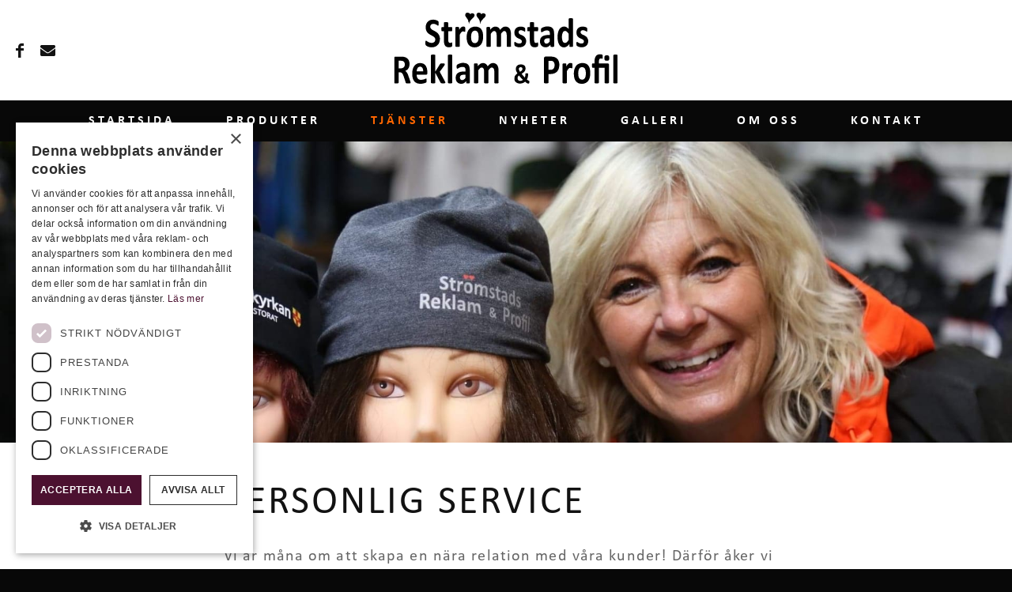

--- FILE ---
content_type: text/html; charset=UTF-8
request_url: https://stromstads.se/tjanster/personlig-service/
body_size: 14023
content:
<!DOCTYPE html>
<html lang="sv-SE" class="html_stretched responsive av-preloader-disabled av-default-lightbox  html_header_top html_logo_center html_bottom_nav_header html_menu_right html_slim html_header_sticky html_header_shrinking_disabled html_mobile_menu_tablet html_header_searchicon_disabled html_content_align_center html_header_unstick_top_disabled html_header_stretch_disabled html_minimal_header html_av-submenu-hidden html_av-submenu-display-click html_av-overlay-side html_av-overlay-side-classic html_av-submenu-clone html_entry_id_645 av-cookies-no-cookie-consent av-no-preview html_text_menu_active ">
<head>
<meta charset="UTF-8" />


<!-- mobile setting -->
<meta name="viewport" content="width=device-width, initial-scale=1">

<!-- Scripts/CSS and wp_head hook -->
<meta name='robots' content='index, follow, max-image-preview:large, max-snippet:-1, max-video-preview:-1' />
	<style>img:is([sizes="auto" i], [sizes^="auto," i]) { contain-intrinsic-size: 3000px 1500px }</style>
	<script type="text/javascript">
/* <![CDATA[ */
window.dataLayer = window.dataLayer || [];
window.gtag = window.gtag || function(){dataLayer.push(arguments);};
gtag('consent','default',{"ad_storage":"denied","analytics_storage":"denied","ad_user_data":"denied","ad_personalization":"denied","functionality_storage":"denied","personalization_storage":"denied","security_storage":"denied","wait_for_update":500});
gtag('set','developer_id.dMmY1Mm',true);
gtag('set','ads_data_redaction',true);
/* ]]> */
</script>
<script type="text/javascript" charset="UTF-8" data-cs-platform="wordpress" src="https://cdn.cookie-script.com/s/7418f22c16dbc44027396210ae04cfc6.js" id="cookie_script-js-with"></script>
	<!-- This site is optimized with the Yoast SEO plugin v21.2 - https://yoast.com/wordpress/plugins/seo/ -->
	<title>PERSONLIG SERVICE - Strömstads Reklam &amp; Profil AB</title><link rel="preload" data-smush-preload as="image" href="https://stromstads.se/wp-content/uploads/2021/02/stromstads_logo.svg" fetchpriority="high" />
	<link rel="canonical" href="https://stromstads.se/tjanster/personlig-service/" />
	<meta property="og:locale" content="sv_SE" />
	<meta property="og:type" content="article" />
	<meta property="og:title" content="PERSONLIG SERVICE - Strömstads Reklam &amp; Profil AB" />
	<meta property="og:url" content="https://stromstads.se/tjanster/personlig-service/" />
	<meta property="og:site_name" content="Strömstads Reklam &amp; Profil AB" />
	<meta property="article:modified_time" content="2021-04-09T06:50:35+00:00" />
	<meta property="og:image" content="https://stromstads.se/wp-content/uploads/2021/03/IMG-5123.jpg" />
	<meta property="og:image:width" content="2048" />
	<meta property="og:image:height" content="1365" />
	<meta property="og:image:type" content="image/jpeg" />
	<meta name="twitter:card" content="summary_large_image" />
	<meta name="twitter:label1" content="Beräknad lästid" />
	<meta name="twitter:data1" content="5 minuter" />
	<script type="application/ld+json" class="yoast-schema-graph">{"@context":"https://schema.org","@graph":[{"@type":"WebPage","@id":"https://stromstads.se/tjanster/personlig-service/","url":"https://stromstads.se/tjanster/personlig-service/","name":"PERSONLIG SERVICE - Strömstads Reklam &amp; Profil AB","isPartOf":{"@id":"https://stromstads.se/#website"},"primaryImageOfPage":{"@id":"https://stromstads.se/tjanster/personlig-service/#primaryimage"},"image":{"@id":"https://stromstads.se/tjanster/personlig-service/#primaryimage"},"thumbnailUrl":"https://stromstads.se/wp-content/uploads/2021/03/IMG-5123.jpg","datePublished":"2021-02-25T14:43:06+00:00","dateModified":"2021-04-09T06:50:35+00:00","breadcrumb":{"@id":"https://stromstads.se/tjanster/personlig-service/#breadcrumb"},"inLanguage":"sv-SE","potentialAction":[{"@type":"ReadAction","target":["https://stromstads.se/tjanster/personlig-service/"]}]},{"@type":"ImageObject","inLanguage":"sv-SE","@id":"https://stromstads.se/tjanster/personlig-service/#primaryimage","url":"https://stromstads.se/wp-content/uploads/2021/03/IMG-5123.jpg","contentUrl":"https://stromstads.se/wp-content/uploads/2021/03/IMG-5123.jpg","width":2048,"height":1365,"caption":"\"Finn ett fel\" :-)"},{"@type":"BreadcrumbList","@id":"https://stromstads.se/tjanster/personlig-service/#breadcrumb","itemListElement":[{"@type":"ListItem","position":1,"name":"Hem","item":"https://stromstads.se/"},{"@type":"ListItem","position":2,"name":"Tryckeri Strömstad • Tanum • Sotenäs • Lysekil • Munkedal • Ed • Dalsland","item":"https://stromstads.se/tjanster/"},{"@type":"ListItem","position":3,"name":"PERSONLIG SERVICE"}]},{"@type":"WebSite","@id":"https://stromstads.se/#website","url":"https://stromstads.se/","name":"Strömstads Reklam &amp; Profil AB","description":"En till WordPress-webbplats","publisher":{"@id":"https://stromstads.se/#organization"},"potentialAction":[{"@type":"SearchAction","target":{"@type":"EntryPoint","urlTemplate":"https://stromstads.se/?s={search_term_string}"},"query-input":"required name=search_term_string"}],"inLanguage":"sv-SE"},{"@type":"Organization","@id":"https://stromstads.se/#organization","name":"Strömstads Reklam & Profil AB","url":"https://stromstads.se/","logo":{"@type":"ImageObject","inLanguage":"sv-SE","@id":"https://stromstads.se/#/schema/logo/image/","url":"https://stromstads.se/wp-content/uploads/2021/02/stromstads_logo.svg","contentUrl":"https://stromstads.se/wp-content/uploads/2021/02/stromstads_logo.svg","width":1,"height":1,"caption":"Strömstads Reklam & Profil AB"},"image":{"@id":"https://stromstads.se/#/schema/logo/image/"}}]}</script>
	<!-- / Yoast SEO plugin. -->


<link rel="alternate" type="application/rss+xml" title="Strömstads Reklam &amp; Profil AB &raquo; Webbflöde" href="https://stromstads.se/feed/" />
<link rel="alternate" type="application/rss+xml" title="Strömstads Reklam &amp; Profil AB &raquo; Kommentarsflöde" href="https://stromstads.se/comments/feed/" />

<!-- google webfont font replacement -->

			<script type='text/javascript'>

				(function() {
					
					/*	check if webfonts are disabled by user setting via cookie - or user must opt in.	*/
					var html = document.getElementsByTagName('html')[0];
					var cookie_check = html.className.indexOf('av-cookies-needs-opt-in') >= 0 || html.className.indexOf('av-cookies-can-opt-out') >= 0;
					var allow_continue = true;
					var silent_accept_cookie = html.className.indexOf('av-cookies-user-silent-accept') >= 0;

					if( cookie_check && ! silent_accept_cookie )
					{
						if( ! document.cookie.match(/aviaCookieConsent/) || html.className.indexOf('av-cookies-session-refused') >= 0 )
						{
							allow_continue = false;
						}
						else
						{
							if( ! document.cookie.match(/aviaPrivacyRefuseCookiesHideBar/) )
							{
								allow_continue = false;
							}
							else if( ! document.cookie.match(/aviaPrivacyEssentialCookiesEnabled/) )
							{
								allow_continue = false;
							}
							else if( document.cookie.match(/aviaPrivacyGoogleWebfontsDisabled/) )
							{
								allow_continue = false;
							}
						}
					}
					
					if( allow_continue )
					{
						var f = document.createElement('link');
					
						f.type 	= 'text/css';
						f.rel 	= 'stylesheet';
						f.href 	= '//fonts.googleapis.com/css?family=Muli';
						f.id 	= 'avia-google-webfont';

						document.getElementsByTagName('head')[0].appendChild(f);
					}
				})();
			
			</script>
			<script type="text/javascript">
/* <![CDATA[ */
window._wpemojiSettings = {"baseUrl":"https:\/\/s.w.org\/images\/core\/emoji\/16.0.1\/72x72\/","ext":".png","svgUrl":"https:\/\/s.w.org\/images\/core\/emoji\/16.0.1\/svg\/","svgExt":".svg","source":{"concatemoji":"https:\/\/stromstads.se\/wp-includes\/js\/wp-emoji-release.min.js?ver=6.8.2"}};
/*! This file is auto-generated */
!function(s,n){var o,i,e;function c(e){try{var t={supportTests:e,timestamp:(new Date).valueOf()};sessionStorage.setItem(o,JSON.stringify(t))}catch(e){}}function p(e,t,n){e.clearRect(0,0,e.canvas.width,e.canvas.height),e.fillText(t,0,0);var t=new Uint32Array(e.getImageData(0,0,e.canvas.width,e.canvas.height).data),a=(e.clearRect(0,0,e.canvas.width,e.canvas.height),e.fillText(n,0,0),new Uint32Array(e.getImageData(0,0,e.canvas.width,e.canvas.height).data));return t.every(function(e,t){return e===a[t]})}function u(e,t){e.clearRect(0,0,e.canvas.width,e.canvas.height),e.fillText(t,0,0);for(var n=e.getImageData(16,16,1,1),a=0;a<n.data.length;a++)if(0!==n.data[a])return!1;return!0}function f(e,t,n,a){switch(t){case"flag":return n(e,"\ud83c\udff3\ufe0f\u200d\u26a7\ufe0f","\ud83c\udff3\ufe0f\u200b\u26a7\ufe0f")?!1:!n(e,"\ud83c\udde8\ud83c\uddf6","\ud83c\udde8\u200b\ud83c\uddf6")&&!n(e,"\ud83c\udff4\udb40\udc67\udb40\udc62\udb40\udc65\udb40\udc6e\udb40\udc67\udb40\udc7f","\ud83c\udff4\u200b\udb40\udc67\u200b\udb40\udc62\u200b\udb40\udc65\u200b\udb40\udc6e\u200b\udb40\udc67\u200b\udb40\udc7f");case"emoji":return!a(e,"\ud83e\udedf")}return!1}function g(e,t,n,a){var r="undefined"!=typeof WorkerGlobalScope&&self instanceof WorkerGlobalScope?new OffscreenCanvas(300,150):s.createElement("canvas"),o=r.getContext("2d",{willReadFrequently:!0}),i=(o.textBaseline="top",o.font="600 32px Arial",{});return e.forEach(function(e){i[e]=t(o,e,n,a)}),i}function t(e){var t=s.createElement("script");t.src=e,t.defer=!0,s.head.appendChild(t)}"undefined"!=typeof Promise&&(o="wpEmojiSettingsSupports",i=["flag","emoji"],n.supports={everything:!0,everythingExceptFlag:!0},e=new Promise(function(e){s.addEventListener("DOMContentLoaded",e,{once:!0})}),new Promise(function(t){var n=function(){try{var e=JSON.parse(sessionStorage.getItem(o));if("object"==typeof e&&"number"==typeof e.timestamp&&(new Date).valueOf()<e.timestamp+604800&&"object"==typeof e.supportTests)return e.supportTests}catch(e){}return null}();if(!n){if("undefined"!=typeof Worker&&"undefined"!=typeof OffscreenCanvas&&"undefined"!=typeof URL&&URL.createObjectURL&&"undefined"!=typeof Blob)try{var e="postMessage("+g.toString()+"("+[JSON.stringify(i),f.toString(),p.toString(),u.toString()].join(",")+"));",a=new Blob([e],{type:"text/javascript"}),r=new Worker(URL.createObjectURL(a),{name:"wpTestEmojiSupports"});return void(r.onmessage=function(e){c(n=e.data),r.terminate(),t(n)})}catch(e){}c(n=g(i,f,p,u))}t(n)}).then(function(e){for(var t in e)n.supports[t]=e[t],n.supports.everything=n.supports.everything&&n.supports[t],"flag"!==t&&(n.supports.everythingExceptFlag=n.supports.everythingExceptFlag&&n.supports[t]);n.supports.everythingExceptFlag=n.supports.everythingExceptFlag&&!n.supports.flag,n.DOMReady=!1,n.readyCallback=function(){n.DOMReady=!0}}).then(function(){return e}).then(function(){var e;n.supports.everything||(n.readyCallback(),(e=n.source||{}).concatemoji?t(e.concatemoji):e.wpemoji&&e.twemoji&&(t(e.twemoji),t(e.wpemoji)))}))}((window,document),window._wpemojiSettings);
/* ]]> */
</script>
<link rel='stylesheet' id='avia-grid-css' href='https://stromstads.se/wp-content/themes/enfold/css/grid.css?ver=4.7.6.2' type='text/css' media='all' />
<link rel='stylesheet' id='avia-base-css' href='https://stromstads.se/wp-content/themes/enfold/css/base.css?ver=4.7.6.2' type='text/css' media='all' />
<link rel='stylesheet' id='avia-layout-css' href='https://stromstads.se/wp-content/themes/enfold/css/layout.css?ver=4.7.6.2' type='text/css' media='all' />
<link rel='stylesheet' id='avia-module-audioplayer-css' href='https://stromstads.se/wp-content/themes/enfold/config-templatebuilder/avia-shortcodes/audio-player/audio-player.css?ver=6.8.2' type='text/css' media='all' />
<link rel='stylesheet' id='avia-module-blog-css' href='https://stromstads.se/wp-content/themes/enfold/config-templatebuilder/avia-shortcodes/blog/blog.css?ver=6.8.2' type='text/css' media='all' />
<link rel='stylesheet' id='avia-module-postslider-css' href='https://stromstads.se/wp-content/themes/enfold/config-templatebuilder/avia-shortcodes/postslider/postslider.css?ver=6.8.2' type='text/css' media='all' />
<link rel='stylesheet' id='avia-module-button-css' href='https://stromstads.se/wp-content/themes/enfold/config-templatebuilder/avia-shortcodes/buttons/buttons.css?ver=6.8.2' type='text/css' media='all' />
<link rel='stylesheet' id='avia-module-buttonrow-css' href='https://stromstads.se/wp-content/themes/enfold/config-templatebuilder/avia-shortcodes/buttonrow/buttonrow.css?ver=6.8.2' type='text/css' media='all' />
<link rel='stylesheet' id='avia-module-button-fullwidth-css' href='https://stromstads.se/wp-content/themes/enfold/config-templatebuilder/avia-shortcodes/buttons_fullwidth/buttons_fullwidth.css?ver=6.8.2' type='text/css' media='all' />
<link rel='stylesheet' id='avia-module-catalogue-css' href='https://stromstads.se/wp-content/themes/enfold/config-templatebuilder/avia-shortcodes/catalogue/catalogue.css?ver=6.8.2' type='text/css' media='all' />
<link rel='stylesheet' id='avia-module-comments-css' href='https://stromstads.se/wp-content/themes/enfold/config-templatebuilder/avia-shortcodes/comments/comments.css?ver=6.8.2' type='text/css' media='all' />
<link rel='stylesheet' id='avia-module-contact-css' href='https://stromstads.se/wp-content/themes/enfold/config-templatebuilder/avia-shortcodes/contact/contact.css?ver=6.8.2' type='text/css' media='all' />
<link rel='stylesheet' id='avia-module-slideshow-css' href='https://stromstads.se/wp-content/themes/enfold/config-templatebuilder/avia-shortcodes/slideshow/slideshow.css?ver=6.8.2' type='text/css' media='all' />
<link rel='stylesheet' id='avia-module-slideshow-contentpartner-css' href='https://stromstads.se/wp-content/themes/enfold/config-templatebuilder/avia-shortcodes/contentslider/contentslider.css?ver=6.8.2' type='text/css' media='all' />
<link rel='stylesheet' id='avia-module-countdown-css' href='https://stromstads.se/wp-content/themes/enfold/config-templatebuilder/avia-shortcodes/countdown/countdown.css?ver=6.8.2' type='text/css' media='all' />
<link rel='stylesheet' id='avia-module-gallery-css' href='https://stromstads.se/wp-content/themes/enfold/config-templatebuilder/avia-shortcodes/gallery/gallery.css?ver=6.8.2' type='text/css' media='all' />
<link rel='stylesheet' id='avia-module-gallery-hor-css' href='https://stromstads.se/wp-content/themes/enfold/config-templatebuilder/avia-shortcodes/gallery_horizontal/gallery_horizontal.css?ver=6.8.2' type='text/css' media='all' />
<link rel='stylesheet' id='avia-module-maps-css' href='https://stromstads.se/wp-content/themes/enfold/config-templatebuilder/avia-shortcodes/google_maps/google_maps.css?ver=6.8.2' type='text/css' media='all' />
<link rel='stylesheet' id='avia-module-gridrow-css' href='https://stromstads.se/wp-content/themes/enfold/config-templatebuilder/avia-shortcodes/grid_row/grid_row.css?ver=6.8.2' type='text/css' media='all' />
<link rel='stylesheet' id='avia-module-heading-css' href='https://stromstads.se/wp-content/themes/enfold/config-templatebuilder/avia-shortcodes/heading/heading.css?ver=6.8.2' type='text/css' media='all' />
<link rel='stylesheet' id='avia-module-rotator-css' href='https://stromstads.se/wp-content/themes/enfold/config-templatebuilder/avia-shortcodes/headline_rotator/headline_rotator.css?ver=6.8.2' type='text/css' media='all' />
<link rel='stylesheet' id='avia-module-hr-css' href='https://stromstads.se/wp-content/themes/enfold/config-templatebuilder/avia-shortcodes/hr/hr.css?ver=6.8.2' type='text/css' media='all' />
<link rel='stylesheet' id='avia-module-icon-css' href='https://stromstads.se/wp-content/themes/enfold/config-templatebuilder/avia-shortcodes/icon/icon.css?ver=6.8.2' type='text/css' media='all' />
<link rel='stylesheet' id='avia-module-iconbox-css' href='https://stromstads.se/wp-content/themes/enfold/config-templatebuilder/avia-shortcodes/iconbox/iconbox.css?ver=6.8.2' type='text/css' media='all' />
<link rel='stylesheet' id='avia-module-icongrid-css' href='https://stromstads.se/wp-content/themes/enfold/config-templatebuilder/avia-shortcodes/icongrid/icongrid.css?ver=6.8.2' type='text/css' media='all' />
<link rel='stylesheet' id='avia-module-iconlist-css' href='https://stromstads.se/wp-content/themes/enfold/config-templatebuilder/avia-shortcodes/iconlist/iconlist.css?ver=6.8.2' type='text/css' media='all' />
<link rel='stylesheet' id='avia-module-image-css' href='https://stromstads.se/wp-content/themes/enfold/config-templatebuilder/avia-shortcodes/image/image.css?ver=6.8.2' type='text/css' media='all' />
<link rel='stylesheet' id='avia-module-hotspot-css' href='https://stromstads.se/wp-content/themes/enfold/config-templatebuilder/avia-shortcodes/image_hotspots/image_hotspots.css?ver=6.8.2' type='text/css' media='all' />
<link rel='stylesheet' id='avia-module-magazine-css' href='https://stromstads.se/wp-content/themes/enfold/config-templatebuilder/avia-shortcodes/magazine/magazine.css?ver=6.8.2' type='text/css' media='all' />
<link rel='stylesheet' id='avia-module-masonry-css' href='https://stromstads.se/wp-content/themes/enfold/config-templatebuilder/avia-shortcodes/masonry_entries/masonry_entries.css?ver=6.8.2' type='text/css' media='all' />
<link rel='stylesheet' id='avia-siteloader-css' href='https://stromstads.se/wp-content/themes/enfold/css/avia-snippet-site-preloader.css?ver=6.8.2' type='text/css' media='all' />
<link rel='stylesheet' id='avia-module-menu-css' href='https://stromstads.se/wp-content/themes/enfold/config-templatebuilder/avia-shortcodes/menu/menu.css?ver=6.8.2' type='text/css' media='all' />
<link rel='stylesheet' id='avia-modfule-notification-css' href='https://stromstads.se/wp-content/themes/enfold/config-templatebuilder/avia-shortcodes/notification/notification.css?ver=6.8.2' type='text/css' media='all' />
<link rel='stylesheet' id='avia-module-numbers-css' href='https://stromstads.se/wp-content/themes/enfold/config-templatebuilder/avia-shortcodes/numbers/numbers.css?ver=6.8.2' type='text/css' media='all' />
<link rel='stylesheet' id='avia-module-portfolio-css' href='https://stromstads.se/wp-content/themes/enfold/config-templatebuilder/avia-shortcodes/portfolio/portfolio.css?ver=6.8.2' type='text/css' media='all' />
<link rel='stylesheet' id='avia-module-progress-bar-css' href='https://stromstads.se/wp-content/themes/enfold/config-templatebuilder/avia-shortcodes/progressbar/progressbar.css?ver=6.8.2' type='text/css' media='all' />
<link rel='stylesheet' id='avia-module-promobox-css' href='https://stromstads.se/wp-content/themes/enfold/config-templatebuilder/avia-shortcodes/promobox/promobox.css?ver=6.8.2' type='text/css' media='all' />
<link rel='stylesheet' id='avia-sc-search-css' href='https://stromstads.se/wp-content/themes/enfold/config-templatebuilder/avia-shortcodes/search/search.css?ver=6.8.2' type='text/css' media='all' />
<link rel='stylesheet' id='avia-module-slideshow-accordion-css' href='https://stromstads.se/wp-content/themes/enfold/config-templatebuilder/avia-shortcodes/slideshow_accordion/slideshow_accordion.css?ver=6.8.2' type='text/css' media='all' />
<link rel='stylesheet' id='avia-module-slideshow-feature-image-css' href='https://stromstads.se/wp-content/themes/enfold/config-templatebuilder/avia-shortcodes/slideshow_feature_image/slideshow_feature_image.css?ver=6.8.2' type='text/css' media='all' />
<link rel='stylesheet' id='avia-module-slideshow-fullsize-css' href='https://stromstads.se/wp-content/themes/enfold/config-templatebuilder/avia-shortcodes/slideshow_fullsize/slideshow_fullsize.css?ver=6.8.2' type='text/css' media='all' />
<link rel='stylesheet' id='avia-module-slideshow-fullscreen-css' href='https://stromstads.se/wp-content/themes/enfold/config-templatebuilder/avia-shortcodes/slideshow_fullscreen/slideshow_fullscreen.css?ver=6.8.2' type='text/css' media='all' />
<link rel='stylesheet' id='avia-module-social-css' href='https://stromstads.se/wp-content/themes/enfold/config-templatebuilder/avia-shortcodes/social_share/social_share.css?ver=6.8.2' type='text/css' media='all' />
<link rel='stylesheet' id='avia-module-tabsection-css' href='https://stromstads.se/wp-content/themes/enfold/config-templatebuilder/avia-shortcodes/tab_section/tab_section.css?ver=6.8.2' type='text/css' media='all' />
<link rel='stylesheet' id='avia-module-table-css' href='https://stromstads.se/wp-content/themes/enfold/config-templatebuilder/avia-shortcodes/table/table.css?ver=6.8.2' type='text/css' media='all' />
<link rel='stylesheet' id='avia-module-tabs-css' href='https://stromstads.se/wp-content/themes/enfold/config-templatebuilder/avia-shortcodes/tabs/tabs.css?ver=6.8.2' type='text/css' media='all' />
<link rel='stylesheet' id='avia-module-team-css' href='https://stromstads.se/wp-content/themes/enfold/config-templatebuilder/avia-shortcodes/team/team.css?ver=6.8.2' type='text/css' media='all' />
<link rel='stylesheet' id='avia-module-testimonials-css' href='https://stromstads.se/wp-content/themes/enfold/config-templatebuilder/avia-shortcodes/testimonials/testimonials.css?ver=6.8.2' type='text/css' media='all' />
<link rel='stylesheet' id='avia-module-timeline-css' href='https://stromstads.se/wp-content/themes/enfold/config-templatebuilder/avia-shortcodes/timeline/timeline.css?ver=6.8.2' type='text/css' media='all' />
<link rel='stylesheet' id='avia-module-toggles-css' href='https://stromstads.se/wp-content/themes/enfold/config-templatebuilder/avia-shortcodes/toggles/toggles.css?ver=6.8.2' type='text/css' media='all' />
<link rel='stylesheet' id='avia-module-video-css' href='https://stromstads.se/wp-content/themes/enfold/config-templatebuilder/avia-shortcodes/video/video.css?ver=6.8.2' type='text/css' media='all' />
<style id='wp-emoji-styles-inline-css' type='text/css'>

	img.wp-smiley, img.emoji {
		display: inline !important;
		border: none !important;
		box-shadow: none !important;
		height: 1em !important;
		width: 1em !important;
		margin: 0 0.07em !important;
		vertical-align: -0.1em !important;
		background: none !important;
		padding: 0 !important;
	}
</style>
<link rel='stylesheet' id='wp-block-library-css' href='https://stromstads.se/wp-includes/css/dist/block-library/style.min.css?ver=6.8.2' type='text/css' media='all' />
<style id='classic-theme-styles-inline-css' type='text/css'>
/*! This file is auto-generated */
.wp-block-button__link{color:#fff;background-color:#32373c;border-radius:9999px;box-shadow:none;text-decoration:none;padding:calc(.667em + 2px) calc(1.333em + 2px);font-size:1.125em}.wp-block-file__button{background:#32373c;color:#fff;text-decoration:none}
</style>
<style id='global-styles-inline-css' type='text/css'>
:root{--wp--preset--aspect-ratio--square: 1;--wp--preset--aspect-ratio--4-3: 4/3;--wp--preset--aspect-ratio--3-4: 3/4;--wp--preset--aspect-ratio--3-2: 3/2;--wp--preset--aspect-ratio--2-3: 2/3;--wp--preset--aspect-ratio--16-9: 16/9;--wp--preset--aspect-ratio--9-16: 9/16;--wp--preset--color--black: #000000;--wp--preset--color--cyan-bluish-gray: #abb8c3;--wp--preset--color--white: #ffffff;--wp--preset--color--pale-pink: #f78da7;--wp--preset--color--vivid-red: #cf2e2e;--wp--preset--color--luminous-vivid-orange: #ff6900;--wp--preset--color--luminous-vivid-amber: #fcb900;--wp--preset--color--light-green-cyan: #7bdcb5;--wp--preset--color--vivid-green-cyan: #00d084;--wp--preset--color--pale-cyan-blue: #8ed1fc;--wp--preset--color--vivid-cyan-blue: #0693e3;--wp--preset--color--vivid-purple: #9b51e0;--wp--preset--gradient--vivid-cyan-blue-to-vivid-purple: linear-gradient(135deg,rgba(6,147,227,1) 0%,rgb(155,81,224) 100%);--wp--preset--gradient--light-green-cyan-to-vivid-green-cyan: linear-gradient(135deg,rgb(122,220,180) 0%,rgb(0,208,130) 100%);--wp--preset--gradient--luminous-vivid-amber-to-luminous-vivid-orange: linear-gradient(135deg,rgba(252,185,0,1) 0%,rgba(255,105,0,1) 100%);--wp--preset--gradient--luminous-vivid-orange-to-vivid-red: linear-gradient(135deg,rgba(255,105,0,1) 0%,rgb(207,46,46) 100%);--wp--preset--gradient--very-light-gray-to-cyan-bluish-gray: linear-gradient(135deg,rgb(238,238,238) 0%,rgb(169,184,195) 100%);--wp--preset--gradient--cool-to-warm-spectrum: linear-gradient(135deg,rgb(74,234,220) 0%,rgb(151,120,209) 20%,rgb(207,42,186) 40%,rgb(238,44,130) 60%,rgb(251,105,98) 80%,rgb(254,248,76) 100%);--wp--preset--gradient--blush-light-purple: linear-gradient(135deg,rgb(255,206,236) 0%,rgb(152,150,240) 100%);--wp--preset--gradient--blush-bordeaux: linear-gradient(135deg,rgb(254,205,165) 0%,rgb(254,45,45) 50%,rgb(107,0,62) 100%);--wp--preset--gradient--luminous-dusk: linear-gradient(135deg,rgb(255,203,112) 0%,rgb(199,81,192) 50%,rgb(65,88,208) 100%);--wp--preset--gradient--pale-ocean: linear-gradient(135deg,rgb(255,245,203) 0%,rgb(182,227,212) 50%,rgb(51,167,181) 100%);--wp--preset--gradient--electric-grass: linear-gradient(135deg,rgb(202,248,128) 0%,rgb(113,206,126) 100%);--wp--preset--gradient--midnight: linear-gradient(135deg,rgb(2,3,129) 0%,rgb(40,116,252) 100%);--wp--preset--font-size--small: 13px;--wp--preset--font-size--medium: 20px;--wp--preset--font-size--large: 36px;--wp--preset--font-size--x-large: 42px;--wp--preset--spacing--20: 0.44rem;--wp--preset--spacing--30: 0.67rem;--wp--preset--spacing--40: 1rem;--wp--preset--spacing--50: 1.5rem;--wp--preset--spacing--60: 2.25rem;--wp--preset--spacing--70: 3.38rem;--wp--preset--spacing--80: 5.06rem;--wp--preset--shadow--natural: 6px 6px 9px rgba(0, 0, 0, 0.2);--wp--preset--shadow--deep: 12px 12px 50px rgba(0, 0, 0, 0.4);--wp--preset--shadow--sharp: 6px 6px 0px rgba(0, 0, 0, 0.2);--wp--preset--shadow--outlined: 6px 6px 0px -3px rgba(255, 255, 255, 1), 6px 6px rgba(0, 0, 0, 1);--wp--preset--shadow--crisp: 6px 6px 0px rgba(0, 0, 0, 1);}:where(.is-layout-flex){gap: 0.5em;}:where(.is-layout-grid){gap: 0.5em;}body .is-layout-flex{display: flex;}.is-layout-flex{flex-wrap: wrap;align-items: center;}.is-layout-flex > :is(*, div){margin: 0;}body .is-layout-grid{display: grid;}.is-layout-grid > :is(*, div){margin: 0;}:where(.wp-block-columns.is-layout-flex){gap: 2em;}:where(.wp-block-columns.is-layout-grid){gap: 2em;}:where(.wp-block-post-template.is-layout-flex){gap: 1.25em;}:where(.wp-block-post-template.is-layout-grid){gap: 1.25em;}.has-black-color{color: var(--wp--preset--color--black) !important;}.has-cyan-bluish-gray-color{color: var(--wp--preset--color--cyan-bluish-gray) !important;}.has-white-color{color: var(--wp--preset--color--white) !important;}.has-pale-pink-color{color: var(--wp--preset--color--pale-pink) !important;}.has-vivid-red-color{color: var(--wp--preset--color--vivid-red) !important;}.has-luminous-vivid-orange-color{color: var(--wp--preset--color--luminous-vivid-orange) !important;}.has-luminous-vivid-amber-color{color: var(--wp--preset--color--luminous-vivid-amber) !important;}.has-light-green-cyan-color{color: var(--wp--preset--color--light-green-cyan) !important;}.has-vivid-green-cyan-color{color: var(--wp--preset--color--vivid-green-cyan) !important;}.has-pale-cyan-blue-color{color: var(--wp--preset--color--pale-cyan-blue) !important;}.has-vivid-cyan-blue-color{color: var(--wp--preset--color--vivid-cyan-blue) !important;}.has-vivid-purple-color{color: var(--wp--preset--color--vivid-purple) !important;}.has-black-background-color{background-color: var(--wp--preset--color--black) !important;}.has-cyan-bluish-gray-background-color{background-color: var(--wp--preset--color--cyan-bluish-gray) !important;}.has-white-background-color{background-color: var(--wp--preset--color--white) !important;}.has-pale-pink-background-color{background-color: var(--wp--preset--color--pale-pink) !important;}.has-vivid-red-background-color{background-color: var(--wp--preset--color--vivid-red) !important;}.has-luminous-vivid-orange-background-color{background-color: var(--wp--preset--color--luminous-vivid-orange) !important;}.has-luminous-vivid-amber-background-color{background-color: var(--wp--preset--color--luminous-vivid-amber) !important;}.has-light-green-cyan-background-color{background-color: var(--wp--preset--color--light-green-cyan) !important;}.has-vivid-green-cyan-background-color{background-color: var(--wp--preset--color--vivid-green-cyan) !important;}.has-pale-cyan-blue-background-color{background-color: var(--wp--preset--color--pale-cyan-blue) !important;}.has-vivid-cyan-blue-background-color{background-color: var(--wp--preset--color--vivid-cyan-blue) !important;}.has-vivid-purple-background-color{background-color: var(--wp--preset--color--vivid-purple) !important;}.has-black-border-color{border-color: var(--wp--preset--color--black) !important;}.has-cyan-bluish-gray-border-color{border-color: var(--wp--preset--color--cyan-bluish-gray) !important;}.has-white-border-color{border-color: var(--wp--preset--color--white) !important;}.has-pale-pink-border-color{border-color: var(--wp--preset--color--pale-pink) !important;}.has-vivid-red-border-color{border-color: var(--wp--preset--color--vivid-red) !important;}.has-luminous-vivid-orange-border-color{border-color: var(--wp--preset--color--luminous-vivid-orange) !important;}.has-luminous-vivid-amber-border-color{border-color: var(--wp--preset--color--luminous-vivid-amber) !important;}.has-light-green-cyan-border-color{border-color: var(--wp--preset--color--light-green-cyan) !important;}.has-vivid-green-cyan-border-color{border-color: var(--wp--preset--color--vivid-green-cyan) !important;}.has-pale-cyan-blue-border-color{border-color: var(--wp--preset--color--pale-cyan-blue) !important;}.has-vivid-cyan-blue-border-color{border-color: var(--wp--preset--color--vivid-cyan-blue) !important;}.has-vivid-purple-border-color{border-color: var(--wp--preset--color--vivid-purple) !important;}.has-vivid-cyan-blue-to-vivid-purple-gradient-background{background: var(--wp--preset--gradient--vivid-cyan-blue-to-vivid-purple) !important;}.has-light-green-cyan-to-vivid-green-cyan-gradient-background{background: var(--wp--preset--gradient--light-green-cyan-to-vivid-green-cyan) !important;}.has-luminous-vivid-amber-to-luminous-vivid-orange-gradient-background{background: var(--wp--preset--gradient--luminous-vivid-amber-to-luminous-vivid-orange) !important;}.has-luminous-vivid-orange-to-vivid-red-gradient-background{background: var(--wp--preset--gradient--luminous-vivid-orange-to-vivid-red) !important;}.has-very-light-gray-to-cyan-bluish-gray-gradient-background{background: var(--wp--preset--gradient--very-light-gray-to-cyan-bluish-gray) !important;}.has-cool-to-warm-spectrum-gradient-background{background: var(--wp--preset--gradient--cool-to-warm-spectrum) !important;}.has-blush-light-purple-gradient-background{background: var(--wp--preset--gradient--blush-light-purple) !important;}.has-blush-bordeaux-gradient-background{background: var(--wp--preset--gradient--blush-bordeaux) !important;}.has-luminous-dusk-gradient-background{background: var(--wp--preset--gradient--luminous-dusk) !important;}.has-pale-ocean-gradient-background{background: var(--wp--preset--gradient--pale-ocean) !important;}.has-electric-grass-gradient-background{background: var(--wp--preset--gradient--electric-grass) !important;}.has-midnight-gradient-background{background: var(--wp--preset--gradient--midnight) !important;}.has-small-font-size{font-size: var(--wp--preset--font-size--small) !important;}.has-medium-font-size{font-size: var(--wp--preset--font-size--medium) !important;}.has-large-font-size{font-size: var(--wp--preset--font-size--large) !important;}.has-x-large-font-size{font-size: var(--wp--preset--font-size--x-large) !important;}
:where(.wp-block-post-template.is-layout-flex){gap: 1.25em;}:where(.wp-block-post-template.is-layout-grid){gap: 1.25em;}
:where(.wp-block-columns.is-layout-flex){gap: 2em;}:where(.wp-block-columns.is-layout-grid){gap: 2em;}
:root :where(.wp-block-pullquote){font-size: 1.5em;line-height: 1.6;}
</style>
<link rel='stylesheet' id='contact-form-7-css' href='https://stromstads.se/wp-content/plugins/contact-form-7/includes/css/styles.css?ver=5.8' type='text/css' media='all' />
<link rel='stylesheet' id='slick-css-css' href='https://stromstads.se/wp-content/themes/enfold-child/css/slick.css?ver=1.0.0' type='text/css' media='all' />
<link rel='stylesheet' id='customstyle-css' href='https://stromstads.se/wp-content/themes/enfold-child/css/custom.css?ver=1.0.0' type='text/css' media='all' />
<link rel='stylesheet' id='avia-scs-css' href='https://stromstads.se/wp-content/themes/enfold/css/shortcodes.css?ver=4.7.6.2' type='text/css' media='all' />
<link rel='stylesheet' id='avia-popup-css-css' href='https://stromstads.se/wp-content/themes/enfold/js/aviapopup/magnific-popup.css?ver=4.7.6.2' type='text/css' media='screen' />
<link rel='stylesheet' id='avia-lightbox-css' href='https://stromstads.se/wp-content/themes/enfold/css/avia-snippet-lightbox.css?ver=4.7.6.2' type='text/css' media='screen' />
<link rel='stylesheet' id='avia-widget-css-css' href='https://stromstads.se/wp-content/themes/enfold/css/avia-snippet-widget.css?ver=4.7.6.2' type='text/css' media='screen' />
<link rel='stylesheet' id='mediaelement-css' href='https://stromstads.se/wp-includes/js/mediaelement/mediaelementplayer-legacy.min.css?ver=4.2.17' type='text/css' media='all' />
<link rel='stylesheet' id='wp-mediaelement-css' href='https://stromstads.se/wp-includes/js/mediaelement/wp-mediaelement.min.css?ver=6.8.2' type='text/css' media='all' />
<link rel='stylesheet' id='avia-dynamic-css' href='https://stromstads.se/wp-content/uploads/dynamic_avia/enfold_child.css?ver=63c66106b9d1d' type='text/css' media='all' />
<link rel='stylesheet' id='avia-custom-css' href='https://stromstads.se/wp-content/themes/enfold/css/custom.css?ver=4.7.6.2' type='text/css' media='all' />
<link rel='stylesheet' id='avia-style-css' href='https://stromstads.se/wp-content/themes/enfold-child/style.css?ver=4.7.6.2' type='text/css' media='all' />
<script type="text/javascript" src="https://stromstads.se/wp-includes/js/jquery/jquery.min.js?ver=3.7.1" id="jquery-core-js"></script>
<script type="text/javascript" src="https://stromstads.se/wp-includes/js/jquery/jquery-migrate.min.js?ver=3.4.1" id="jquery-migrate-js"></script>
<script type="text/javascript" src="https://stromstads.se/wp-content/themes/enfold/js/avia-compat.js?ver=4.7.6.2" id="avia-compat-js"></script>
<link rel="https://api.w.org/" href="https://stromstads.se/wp-json/" /><link rel="alternate" title="JSON" type="application/json" href="https://stromstads.se/wp-json/wp/v2/pages/645" /><link rel="EditURI" type="application/rsd+xml" title="RSD" href="https://stromstads.se/xmlrpc.php?rsd" />
<meta name="generator" content="WordPress 6.8.2" />
<link rel='shortlink' href='https://stromstads.se/?p=645' />
<link rel="alternate" title="oEmbed (JSON)" type="application/json+oembed" href="https://stromstads.se/wp-json/oembed/1.0/embed?url=https%3A%2F%2Fstromstads.se%2Ftjanster%2Fpersonlig-service%2F" />
<link rel="alternate" title="oEmbed (XML)" type="text/xml+oembed" href="https://stromstads.se/wp-json/oembed/1.0/embed?url=https%3A%2F%2Fstromstads.se%2Ftjanster%2Fpersonlig-service%2F&#038;format=xml" />
<!-- Global site tag (gtag.js) - Google Analytics -->
<script async src="https://www.googletagmanager.com/gtag/js?id=G-HGFYHV2FF3"></script>
<script>
  window.dataLayer = window.dataLayer || [];
  function gtag(){dataLayer.push(arguments);}
  gtag('js', new Date());

  gtag('config', 'G-HGFYHV2FF3');
</script><link rel="profile" href="http://gmpg.org/xfn/11" />
<link rel="alternate" type="application/rss+xml" title="Strömstads Reklam &amp; Profil AB RSS2 Feed" href="https://stromstads.se/feed/" />
<link rel="pingback" href="https://stromstads.se/xmlrpc.php" />
<!--[if lt IE 9]><script src="https://stromstads.se/wp-content/themes/enfold/js/html5shiv.js"></script><![endif]-->
<link rel="icon" href="https://stromstads.se/wp-content/uploads/2022/12/favicon.ico" type="image/x-icon">
<style type='text/css'>
@font-face {font-family: 'entypo-fontello'; font-weight: normal; font-style: normal; font-display: auto;
src: url('https://stromstads.se/wp-content/themes/enfold/config-templatebuilder/avia-template-builder/assets/fonts/entypo-fontello.woff2') format('woff2'),
url('https://stromstads.se/wp-content/themes/enfold/config-templatebuilder/avia-template-builder/assets/fonts/entypo-fontello.woff') format('woff'),
url('https://stromstads.se/wp-content/themes/enfold/config-templatebuilder/avia-template-builder/assets/fonts/entypo-fontello.ttf') format('truetype'), 
url('https://stromstads.se/wp-content/themes/enfold/config-templatebuilder/avia-template-builder/assets/fonts/entypo-fontello.svg#entypo-fontello') format('svg'),
url('https://stromstads.se/wp-content/themes/enfold/config-templatebuilder/avia-template-builder/assets/fonts/entypo-fontello.eot'),
url('https://stromstads.se/wp-content/themes/enfold/config-templatebuilder/avia-template-builder/assets/fonts/entypo-fontello.eot?#iefix') format('embedded-opentype');
} #top .avia-font-entypo-fontello, body .avia-font-entypo-fontello, html body [data-av_iconfont='entypo-fontello']:before{ font-family: 'entypo-fontello'; }
</style>

<!--
Debugging Info for Theme support: 

Theme: Enfold
Version: 4.7.6.2
Installed: enfold
AviaFramework Version: 5.0
AviaBuilder Version: 4.7.1.1
aviaElementManager Version: 1.0.1
- - - - - - - - - - -
ChildTheme: Enfold Child
ChildTheme Version: 1.0
ChildTheme Installed: enfold

ML:1024-PU:10-PLA:9
WP:6.8.2
Compress: CSS:disabled - JS:disabled
Updates: disabled
PLAu:9
-->
</head>




<body id="top" class="wp-singular page-template-default page page-id-645 page-child parent-pageid-69 wp-theme-enfold wp-child-theme-enfold-child  rtl_columns stretched muli" itemscope="itemscope" itemtype="https://schema.org/WebPage" >

	
	<div id='wrap_all'>

	
<header id='header' class='all_colors header_color light_bg_color  av_header_top av_logo_center av_bottom_nav_header av_menu_right av_slim av_header_sticky av_header_shrinking_disabled av_header_stretch_disabled av_mobile_menu_tablet av_header_searchicon_disabled av_header_unstick_top_disabled av_minimal_header av_header_border_disabled'  role="banner" itemscope="itemscope" itemtype="https://schema.org/WPHeader" >

		<div  id='header_main' class='container_wrap container_wrap_logo'>
	
        <div class='container av-logo-container'><div class='inner-container'><span class='logo'><a href='https://stromstads.se/'><img height="100" width="300" src='https://stromstads.se/wp-content/uploads/2021/02/stromstads_logo.svg' alt='Strömstads Reklam &amp; Profil AB' title='' fetchpriority="high" /></a></span><ul class='noLightbox social_bookmarks icon_count_2'><li class='social_bookmarks_facebook av-social-link-facebook social_icon_1'><a target="_blank" aria-label="Link to Facebook" href='https://sv-se.facebook.com/stromstads' aria-hidden='false' data-av_icon='' data-av_iconfont='entypo-fontello' title='Facebook' rel="noopener"><span class='avia_hidden_link_text'>Facebook</span></a></li><li class='social_bookmarks_mail av-social-link-mail social_icon_2'><a  aria-label="Link to Mail" href='mailto:info@stromstads.se' aria-hidden='false' data-av_icon='' data-av_iconfont='entypo-fontello' title='Mail'><span class='avia_hidden_link_text'>Mail</span></a></li></ul></div></div><div id='header_main_alternate' class='container_wrap'><div class='container'><nav class='main_menu' data-selectname='Välj en sida'  role="navigation" itemscope="itemscope" itemtype="https://schema.org/SiteNavigationElement" ><div class="avia-menu av-main-nav-wrap"><ul id="avia-menu" class="menu av-main-nav"><li id="menu-item-94" class="menu-item menu-item-type-post_type menu-item-object-page menu-item-home menu-item-top-level menu-item-top-level-1"><a href="https://stromstads.se/" itemprop="url"><span class="avia-bullet"></span><span class="avia-menu-text">STARTSIDA</span><span class="avia-menu-fx"><span class="avia-arrow-wrap"><span class="avia-arrow"></span></span></span></a></li>
<li id="menu-item-93" class="menu-item menu-item-type-post_type menu-item-object-page menu-item-has-children menu-item-top-level menu-item-top-level-2"><a href="https://stromstads.se/produkter/" itemprop="url"><span class="avia-bullet"></span><span class="avia-menu-text">PRODUKTER</span><span class="avia-menu-fx"><span class="avia-arrow-wrap"><span class="avia-arrow"></span></span></span></a>


<ul class="sub-menu">
	<li id="menu-item-584" class="menu-item menu-item-type-post_type menu-item-object-page"><a href="https://stromstads.se/produkter/arbetsklader/" itemprop="url"><span class="avia-bullet"></span><span class="avia-menu-text">ARBETSKLÄDER</span></a></li>
	<li id="menu-item-585" class="menu-item menu-item-type-post_type menu-item-object-page"><a href="https://stromstads.se/produkter/profilklader/" itemprop="url"><span class="avia-bullet"></span><span class="avia-menu-text">PROFILKLÄDER</span></a></li>
	<li id="menu-item-589" class="menu-item menu-item-type-post_type menu-item-object-page"><a href="https://stromstads.se/produkter/skyddskor/" itemprop="url"><span class="avia-bullet"></span><span class="avia-menu-text">SKYDDSKOR</span></a></li>
	<li id="menu-item-596" class="menu-item menu-item-type-post_type menu-item-object-page"><a href="https://stromstads.se/produkter/presentreklam/" itemprop="url"><span class="avia-bullet"></span><span class="avia-menu-text">PRESENTREKLAM</span></a></li>
	<li id="menu-item-588" class="menu-item menu-item-type-post_type menu-item-object-page"><a href="https://stromstads.se/produkter/kepsar-mossor/" itemprop="url"><span class="avia-bullet"></span><span class="avia-menu-text">KEPSAR/MÖSSOR</span></a></li>
	<li id="menu-item-1164" class="menu-item menu-item-type-post_type menu-item-object-page"><a href="https://stromstads.se/produkter/sportklader/" itemprop="url"><span class="avia-bullet"></span><span class="avia-menu-text">SPORTKLÄDER</span></a></li>
	<li id="menu-item-591" class="menu-item menu-item-type-post_type menu-item-object-page"><a href="https://stromstads.se/produkter/flaggor-banderoller/" itemprop="url"><span class="avia-bullet"></span><span class="avia-menu-text">FLAGGOR/BANDEROLLER</span></a></li>
	<li id="menu-item-1165" class="menu-item menu-item-type-post_type menu-item-object-page"><a href="https://stromstads.se/produkter/golf-padel/" itemprop="url"><span class="avia-bullet"></span><span class="avia-menu-text">GOLF/PADEL</span></a></li>
	<li id="menu-item-587" class="menu-item menu-item-type-post_type menu-item-object-page"><a href="https://stromstads.se/produkter/kok-restaurang/" itemprop="url"><span class="avia-bullet"></span><span class="avia-menu-text">KÖK/RESTAURANG/CAFÈ</span></a></li>
	<li id="menu-item-597" class="menu-item menu-item-type-post_type menu-item-object-page"><a href="https://stromstads.se/produkter/skyltmateriel/" itemprop="url"><span class="avia-bullet"></span><span class="avia-menu-text">SKYLTMATERIEL</span></a></li>
	<li id="menu-item-594" class="menu-item menu-item-type-post_type menu-item-object-page"><a href="https://stromstads.se/produkter/logomattor/" itemprop="url"><span class="avia-bullet"></span><span class="avia-menu-text">LOGOMATTOR</span></a></li>
	<li id="menu-item-595" class="menu-item menu-item-type-post_type menu-item-object-page"><a href="https://stromstads.se/produkter/visitkort/" itemprop="url"><span class="avia-bullet"></span><span class="avia-menu-text">VISITKORT</span></a></li>
	<li id="menu-item-590" class="menu-item menu-item-type-post_type menu-item-object-page"><a href="https://stromstads.se/produkter/nogge-ta-horrt/" itemprop="url"><span class="avia-bullet"></span><span class="avia-menu-text">NOGGE TÅ HôRRT</span></a></li>
</ul>
</li>
<li id="menu-item-92" class="menu-item menu-item-type-post_type menu-item-object-page current-page-ancestor current-menu-ancestor current-menu-parent current-page-parent current_page_parent current_page_ancestor menu-item-has-children menu-item-top-level menu-item-top-level-3"><a href="https://stromstads.se/tjanster/" itemprop="url"><span class="avia-bullet"></span><span class="avia-menu-text">TJÄNSTER</span><span class="avia-menu-fx"><span class="avia-arrow-wrap"><span class="avia-arrow"></span></span></span></a>


<ul class="sub-menu">
	<li id="menu-item-137" class="menu-item menu-item-type-post_type menu-item-object-page"><a href="https://stromstads.se/tjanster/tryck-och-brodyr/" itemprop="url"><span class="avia-bullet"></span><span class="avia-menu-text">TRYCK OCH BRODYR</span></a></li>
	<li id="menu-item-649" class="menu-item menu-item-type-post_type menu-item-object-page current-menu-item page_item page-item-645 current_page_item"><a href="https://stromstads.se/tjanster/personlig-service/" itemprop="url"><span class="avia-bullet"></span><span class="avia-menu-text">PERSONLIG SERVICE</span></a></li>
	<li id="menu-item-2442" class="menu-item menu-item-type-post_type menu-item-object-page"><a href="https://stromstads.se/tjanster/logotyp/" itemprop="url"><span class="avia-bullet"></span><span class="avia-menu-text">LOGOTYP</span></a></li>
</ul>
</li>
<li id="menu-item-91" class="menu-item menu-item-type-post_type menu-item-object-page menu-item-top-level menu-item-top-level-4"><a href="https://stromstads.se/nyheter/" itemprop="url"><span class="avia-bullet"></span><span class="avia-menu-text">Nyheter</span><span class="avia-menu-fx"><span class="avia-arrow-wrap"><span class="avia-arrow"></span></span></span></a></li>
<li id="menu-item-90" class="menu-item menu-item-type-post_type menu-item-object-page menu-item-top-level menu-item-top-level-5"><a href="https://stromstads.se/galleri/" itemprop="url"><span class="avia-bullet"></span><span class="avia-menu-text">GALLERI</span><span class="avia-menu-fx"><span class="avia-arrow-wrap"><span class="avia-arrow"></span></span></span></a></li>
<li id="menu-item-89" class="menu-item menu-item-type-post_type menu-item-object-page menu-item-top-level menu-item-top-level-6"><a href="https://stromstads.se/om-oss/" itemprop="url"><span class="avia-bullet"></span><span class="avia-menu-text">Om oss</span><span class="avia-menu-fx"><span class="avia-arrow-wrap"><span class="avia-arrow"></span></span></span></a></li>
<li id="menu-item-88" class="menu-item menu-item-type-post_type menu-item-object-page menu-item-top-level menu-item-top-level-7"><a href="https://stromstads.se/kontakt/" itemprop="url"><span class="avia-bullet"></span><span class="avia-menu-text">Kontakt</span><span class="avia-menu-fx"><span class="avia-arrow-wrap"><span class="avia-arrow"></span></span></span></a></li>
<li class="av-burger-menu-main menu-item-avia-special ">
	        			<a href="#" aria-label="Menu" aria-hidden="false">
							<span class="av-hamburger av-hamburger--spin av-js-hamburger">
								<span class="av-hamburger-box">
						          <span class="av-hamburger-inner"></span>
						          <strong>Menu</strong>
								</span>
							</span>
							<span class="avia_hidden_link_text">Menu</span>
						</a>
	        		   </li></ul></div></nav></div> </div> 
		<!-- end container_wrap-->
		</div>
		<div class='header_bg'></div>

<!-- end header -->
</header>
		
	<div id='main' class='all_colors' data-scroll-offset='88'>

	<div id='full_slider_1'  class='avia-fullwidth-slider main_color avia-shadow  av-small-hide av-mini-hide  avia-builder-el-0  el_before_av_slideshow_full  avia-builder-el-first   container_wrap fullsize' style=' '  ><div   data-size='featured_large'  data-lightbox_size='large'  data-animation='fade'  data-conditional_play=''  data-ids='2248'  data-video_counter='0'  data-autoplay='false'  data-bg_slider='false'  data-slide_height=''  data-handle='av_slideshow_full'  data-interval='5'  data-class=' '  data-el_id=''  data-css_id=''  data-scroll_down=''  data-control_layout='av-control-default'  data-custom_markup=''  data-perma_caption=''  data-autoplay_stopper=''  data-image_attachment=''  data-min_height=''  data-lazy_loading='disabled'  data-src=''  data-position='top left'  data-repeat='no-repeat'  data-attach='scroll'  data-stretch=''  data-default-height='32.8125'  class='avia-slideshow avia-slideshow-1  av-control-default av-default-height-applied avia-slideshow-featured_large av_slideshow_full   avia-fade-slider '  itemprop="image" itemscope="itemscope" itemtype="https://schema.org/ImageObject" ><ul class='avia-slideshow-inner ' style='padding-bottom: 32.8125%;' ><li  class=' av-single-slide slide-1 ' ><div data-rel='slideshow-1' class='avia-slide-wrap '   ><img fetchpriority="high" decoding="async" class="wp-image-2248 avia-img-lazy-loading-not-2248"  src="https://stromstads.se/wp-content/uploads/2021/04/IMG-5123-1920x630.jpg" width="1920" height="630" title='IMG-5123' alt=''  itemprop="thumbnailUrl"   /></div></li></ul></div></div>
<div id='full_slider_2'  class='avia-fullwidth-slider main_color avia-shadow  av-desktop-hide av-medium-hide  avia-builder-el-1  el_after_av_slideshow_full  el_before_av_section   slider-not-first container_wrap fullsize' style=' '  ><div   data-size='large'  data-lightbox_size='large'  data-animation='fade'  data-conditional_play=''  data-ids='2248'  data-video_counter='0'  data-autoplay='false'  data-bg_slider='false'  data-slide_height=''  data-handle='av_slideshow_full'  data-interval='5'  data-class=' '  data-el_id=''  data-css_id=''  data-scroll_down=''  data-control_layout='av-control-default'  data-custom_markup=''  data-perma_caption=''  data-autoplay_stopper=''  data-image_attachment=''  data-min_height=''  data-lazy_loading='disabled'  data-src=''  data-position='top left'  data-repeat='no-repeat'  data-attach='scroll'  data-stretch=''  class='avia-slideshow avia-slideshow-2  av-control-default av-default-height-applied avia-slideshow-large av_slideshow_full   avia-fade-slider '  itemprop="image" itemscope="itemscope" itemtype="https://schema.org/ImageObject" ><ul class='avia-slideshow-inner ' style='padding-bottom: 66.601941747573%;' ><li  class=' av-single-slide slide-1 ' ><div data-rel='slideshow-2' class='avia-slide-wrap '   ><img decoding="async" class="wp-image-2248 avia-img-lazy-loading-not-2248"  src="https://stromstads.se/wp-content/uploads/2021/04/IMG-5123-1030x686.jpg" width="1030" height="686" title='IMG-5123' alt=''  itemprop="thumbnailUrl" srcset="https://stromstads.se/wp-content/uploads/2021/04/IMG-5123-1030x686.jpg 1030w, https://stromstads.se/wp-content/uploads/2021/04/IMG-5123-300x200.jpg 300w, https://stromstads.se/wp-content/uploads/2021/04/IMG-5123-768x512.jpg 768w, https://stromstads.se/wp-content/uploads/2021/04/IMG-5123-1536x1024.jpg 1536w, https://stromstads.se/wp-content/uploads/2021/04/IMG-5123-1920x1280.jpg 1920w, https://stromstads.se/wp-content/uploads/2021/04/IMG-5123-705x470.jpg 705w, https://stromstads.se/wp-content/uploads/2021/04/IMG-5123.jpg 2048w" sizes="(max-width: 1030px) 100vw, 1030px" /></div></li></ul></div></div>
<div id='av_section_1'  class='avia-section main_color avia-section-default avia-no-border-styling  avia-bg-style-scroll  avia-builder-el-2  el_after_av_slideshow_full  avia-builder-el-last   container_wrap fullsize' style=' '  ><div class='container' ><div class='template-page content  av-content-full alpha units'><div class='post-entry post-entry-type-page post-entry-645'><div class='entry-content-wrapper clearfix'>
<div class="flex_column av_one_fifth  flex_column_div av-zero-column-padding first  avia-builder-el-3  el_before_av_three_fifth  avia-builder-el-first  " style='border-radius:0px; '></div><div class="flex_column av_three_fifth  flex_column_div av-zero-column-padding   avia-builder-el-4  el_after_av_one_fifth  el_before_av_one_fifth  " style='border-radius:0px; '><div  style='padding-bottom:10px; ' class='av-special-heading av-special-heading-h1  blockquote modern-quote  avia-builder-el-5  el_before_av_textblock  avia-builder-el-first  '><h1 class='av-special-heading-tag '  itemprop="headline"  >PERSONLIG SERVICE</h1><div class='special-heading-border'><div class='special-heading-inner-border' ></div></div></div>
<section class="av_textblock_section "  itemscope="itemscope" itemtype="https://schema.org/CreativeWork" ><div class='avia_textblock  '   itemprop="text" ><p>Vi är måna om att skapa en nära relation med våra kunder! Därför åker vi ut och besöker er, levererar personligen (om ni inte är alltför långt bort! 🙂</p>
</div></section></div><div class="flex_column av_one_fifth  flex_column_div av-zero-column-padding   avia-builder-el-7  el_after_av_three_fifth  avia-builder-el-last  " style='border-radius:0px; '></div>

</div></div></div><!-- close content main div --> <!-- section close by builder template -->		</div><!--end builder template--></div><!-- close default .container_wrap element -->						<div class='container_wrap footer_color' id='footer'>

					<div class='container'>

						<div class='flex_column av_one_third  first el_before_av_one_third'><section id="media_image-2" class="widget clearfix widget_media_image"><a href="http://stromstads.se/"><img width="1" height="1" src="https://stromstads.se/wp-content/uploads/2021/02/stromstads_logo-white.svg" class="avia-img-lazy-loading-220 image wp-image-220  attachment-medium size-medium" alt="" style="max-width: 100%; height: auto;" decoding="async" loading="lazy" /></a><span class="seperator extralight-border"></span></section><section id="media_image-3" class="widget clearfix widget_media_image"><a href="http://stromstads.se/"><img width="1" height="1" src="https://stromstads.se/wp-content/uploads/2021/02/stromstads_logo-white-center.svg" class="avia-img-lazy-loading-683 image wp-image-683  attachment-medium size-medium" alt="" style="max-width: 100%; height: auto;" decoding="async" loading="lazy" /></a><span class="seperator extralight-border"></span></section><section id="text-2" class="widget clearfix widget_text">			<div class="textwidget"><p>Hos oss är alla, små som stora kunder<br />
alltid välkomna!</p>
</div>
		<span class="seperator extralight-border"></span></section></div><div class='flex_column av_one_third  el_after_av_one_third  el_before_av_one_third '><section id="text-3" class="widget clearfix widget_text"><h3 class="widgettitle">Kontakt</h3>			<div class="textwidget"><p><a href="tel:+0526 - 59 00 50">0526 &#8211; 59 00 50</a><br />
<a href="mailto:info@stromstads.se">info@stromstads.se</a></p>
<p>Adress:<br />
Stationsvägen 2<br />
452 60 Skee</p>
</div>
		<span class="seperator extralight-border"></span></section></div><div class='flex_column av_one_third  el_after_av_one_third  el_before_av_one_third '><section id="nav_menu-2" class="widget clearfix widget_nav_menu"><h3 class="widgettitle">PRODUKTER</h3><div class="menu-logos-container"><ul id="menu-logos" class="menu"><li id="menu-item-598" class="menu-item menu-item-type-post_type menu-item-object-page menu-item-598"><a href="https://stromstads.se/produkter/arbetsklader/">Arbetskläder</a></li>
<li id="menu-item-599" class="menu-item menu-item-type-post_type menu-item-object-page menu-item-599"><a href="https://stromstads.se/produkter/profilklader/">Profilkläder</a></li>
<li id="menu-item-603" class="menu-item menu-item-type-post_type menu-item-object-page menu-item-603"><a href="https://stromstads.se/produkter/skyddskor/">Skyddsskor</a></li>
<li id="menu-item-610" class="menu-item menu-item-type-post_type menu-item-object-page menu-item-610"><a href="https://stromstads.se/produkter/presentreklam/">Presentreklam</a></li>
<li id="menu-item-602" class="menu-item menu-item-type-post_type menu-item-object-page menu-item-602"><a href="https://stromstads.se/produkter/kepsar-mossor/">Kepsar / Mössor</a></li>
<li id="menu-item-600" class="menu-item menu-item-type-post_type menu-item-object-page menu-item-600"><a href="https://stromstads.se/produkter/sportklader/">Sportkläder</a></li>
<li id="menu-item-605" class="menu-item menu-item-type-post_type menu-item-object-page menu-item-605"><a href="https://stromstads.se/produkter/flaggor-banderoller/">Flaggor &#8211; Banderoller</a></li>
<li id="menu-item-1232" class="menu-item menu-item-type-post_type menu-item-object-page menu-item-1232"><a href="https://stromstads.se/produkter/golf-padel/">Golf/Padel</a></li>
<li id="menu-item-601" class="menu-item menu-item-type-post_type menu-item-object-page menu-item-601"><a href="https://stromstads.se/produkter/kok-restaurang/">Kök &#8211; Restaurang</a></li>
<li id="menu-item-611" class="menu-item menu-item-type-post_type menu-item-object-page menu-item-611"><a href="https://stromstads.se/produkter/skyltmateriel/">Skyltmaterial</a></li>
<li id="menu-item-608" class="menu-item menu-item-type-post_type menu-item-object-page menu-item-608"><a href="https://stromstads.se/produkter/logomattor/">Logomattor</a></li>
<li id="menu-item-609" class="menu-item menu-item-type-post_type menu-item-object-page menu-item-609"><a href="https://stromstads.se/produkter/visitkort/">Visitkort</a></li>
<li id="menu-item-1233" class="menu-item menu-item-type-post_type menu-item-object-page menu-item-1233"><a href="https://stromstads.se/produkter/nogge-ta-horrt/">Nogge tå Hôrrt</a></li>
</ul></div><span class="seperator extralight-border"></span></section></div>

					</div>


				<!-- ####### END FOOTER CONTAINER ####### -->
				</div>

	


			

			
				<footer class='container_wrap socket_color' id='socket'  role="contentinfo" itemscope="itemscope" itemtype="https://schema.org/WPFooter" >
                    <div class='container'>

                        <span class='copyright'><span class="symbol">© Strömstads Reklam & Profil AB <span>|</span> <a href="http://stromstads.se/wp-admin">Administration</a> <span>| </span><a href="https://kustit.se" target="_blank">Hemsidan levereras av Kust IT</a><span> &nbsp;|&nbsp;</span><span class="cookie-custom">[cookie_settings]</span></span></span>

                        
                    </div>

	            <!-- ####### END SOCKET CONTAINER ####### -->
				</footer>


					<!-- end main -->
		</div>
		
		<!-- end wrap_all --></div>

<a href='#top' title='Scroll to top' id='scroll-top-link' aria-hidden='true' data-av_icon='' data-av_iconfont='entypo-fontello'><span class="avia_hidden_link_text">Scroll to top</span></a>

<div id="fb-root"></div>

<div class="quick-connect-form">
	<div class="button-wrap">
		<a href="javascript:void(0)">Snabbanslutning</a>
	</div>
	<div class="form-wrap" style="display: none;">
		<p class="wpcf7-contact-form-not-found"><strong>Fel:</strong> Kontaktformulär hittades inte.</p>	</div>
</div>

<script type="speculationrules">
{"prefetch":[{"source":"document","where":{"and":[{"href_matches":"\/*"},{"not":{"href_matches":["\/wp-*.php","\/wp-admin\/*","\/wp-content\/uploads\/*","\/wp-content\/*","\/wp-content\/plugins\/*","\/wp-content\/themes\/enfold-child\/*","\/wp-content\/themes\/enfold\/*","\/*\\?(.+)"]}},{"not":{"selector_matches":"a[rel~=\"nofollow\"]"}},{"not":{"selector_matches":".no-prefetch, .no-prefetch a"}}]},"eagerness":"conservative"}]}
</script>

 <script type='text/javascript'>
 /* <![CDATA[ */  
var avia_framework_globals = avia_framework_globals || {};
    avia_framework_globals.frameworkUrl = 'https://stromstads.se/wp-content/themes/enfold/framework/';
    avia_framework_globals.installedAt = 'https://stromstads.se/wp-content/themes/enfold/';
    avia_framework_globals.ajaxurl = 'https://stromstads.se/wp-admin/admin-ajax.php';
/* ]]> */ 
</script>
 
 <script type="text/javascript" src="https://stromstads.se/wp-content/themes/enfold/js/avia.js?ver=4.7.6.2" id="avia-default-js"></script>
<script type="text/javascript" src="https://stromstads.se/wp-content/themes/enfold/js/shortcodes.js?ver=4.7.6.2" id="avia-shortcodes-js"></script>
<script type="text/javascript" src="https://stromstads.se/wp-content/themes/enfold/config-templatebuilder/avia-shortcodes/audio-player/audio-player.js?ver=6.8.2" id="avia-module-audioplayer-js"></script>
<script type="text/javascript" src="https://stromstads.se/wp-content/themes/enfold/config-templatebuilder/avia-shortcodes/contact/contact.js?ver=6.8.2" id="avia-module-contact-js"></script>
<script type="text/javascript" src="https://stromstads.se/wp-content/themes/enfold/config-templatebuilder/avia-shortcodes/slideshow/slideshow.js?ver=6.8.2" id="avia-module-slideshow-js"></script>
<script type="text/javascript" src="https://stromstads.se/wp-content/themes/enfold/config-templatebuilder/avia-shortcodes/countdown/countdown.js?ver=6.8.2" id="avia-module-countdown-js"></script>
<script type="text/javascript" src="https://stromstads.se/wp-content/themes/enfold/config-templatebuilder/avia-shortcodes/gallery/gallery.js?ver=6.8.2" id="avia-module-gallery-js"></script>
<script type="text/javascript" src="https://stromstads.se/wp-content/themes/enfold/config-templatebuilder/avia-shortcodes/gallery_horizontal/gallery_horizontal.js?ver=6.8.2" id="avia-module-gallery-hor-js"></script>
<script type="text/javascript" src="https://stromstads.se/wp-content/themes/enfold/config-templatebuilder/avia-shortcodes/headline_rotator/headline_rotator.js?ver=6.8.2" id="avia-module-rotator-js"></script>
<script type="text/javascript" src="https://stromstads.se/wp-content/themes/enfold/config-templatebuilder/avia-shortcodes/icongrid/icongrid.js?ver=6.8.2" id="avia-module-icongrid-js"></script>
<script type="text/javascript" src="https://stromstads.se/wp-content/themes/enfold/config-templatebuilder/avia-shortcodes/iconlist/iconlist.js?ver=6.8.2" id="avia-module-iconlist-js"></script>
<script type="text/javascript" src="https://stromstads.se/wp-content/themes/enfold/config-templatebuilder/avia-shortcodes/image_hotspots/image_hotspots.js?ver=6.8.2" id="avia-module-hotspot-js"></script>
<script type="text/javascript" src="https://stromstads.se/wp-content/themes/enfold/config-templatebuilder/avia-shortcodes/magazine/magazine.js?ver=6.8.2" id="avia-module-magazine-js"></script>
<script type="text/javascript" src="https://stromstads.se/wp-content/themes/enfold/config-templatebuilder/avia-shortcodes/portfolio/isotope.js?ver=6.8.2" id="avia-module-isotope-js"></script>
<script type="text/javascript" src="https://stromstads.se/wp-content/themes/enfold/config-templatebuilder/avia-shortcodes/masonry_entries/masonry_entries.js?ver=6.8.2" id="avia-module-masonry-js"></script>
<script type="text/javascript" src="https://stromstads.se/wp-content/themes/enfold/config-templatebuilder/avia-shortcodes/menu/menu.js?ver=6.8.2" id="avia-module-menu-js"></script>
<script type="text/javascript" src="https://stromstads.se/wp-content/themes/enfold/config-templatebuilder/avia-shortcodes/notification/notification.js?ver=6.8.2" id="avia-mofdule-notification-js"></script>
<script type="text/javascript" src="https://stromstads.se/wp-content/themes/enfold/config-templatebuilder/avia-shortcodes/numbers/numbers.js?ver=6.8.2" id="avia-module-numbers-js"></script>
<script type="text/javascript" src="https://stromstads.se/wp-content/themes/enfold/config-templatebuilder/avia-shortcodes/portfolio/portfolio.js?ver=6.8.2" id="avia-module-portfolio-js"></script>
<script type="text/javascript" src="https://stromstads.se/wp-content/themes/enfold/config-templatebuilder/avia-shortcodes/progressbar/progressbar.js?ver=6.8.2" id="avia-module-progress-bar-js"></script>
<script type="text/javascript" src="https://stromstads.se/wp-content/themes/enfold/config-templatebuilder/avia-shortcodes/slideshow/slideshow-video.js?ver=6.8.2" id="avia-module-slideshow-video-js"></script>
<script type="text/javascript" src="https://stromstads.se/wp-content/themes/enfold/config-templatebuilder/avia-shortcodes/slideshow_accordion/slideshow_accordion.js?ver=6.8.2" id="avia-module-slideshow-accordion-js"></script>
<script type="text/javascript" src="https://stromstads.se/wp-content/themes/enfold/config-templatebuilder/avia-shortcodes/slideshow_fullscreen/slideshow_fullscreen.js?ver=6.8.2" id="avia-module-slideshow-fullscreen-js"></script>
<script type="text/javascript" src="https://stromstads.se/wp-content/themes/enfold/config-templatebuilder/avia-shortcodes/tab_section/tab_section.js?ver=6.8.2" id="avia-module-tabsection-js"></script>
<script type="text/javascript" src="https://stromstads.se/wp-content/themes/enfold/config-templatebuilder/avia-shortcodes/tabs/tabs.js?ver=6.8.2" id="avia-module-tabs-js"></script>
<script type="text/javascript" src="https://stromstads.se/wp-content/themes/enfold/config-templatebuilder/avia-shortcodes/testimonials/testimonials.js?ver=6.8.2" id="avia-module-testimonials-js"></script>
<script type="text/javascript" src="https://stromstads.se/wp-content/themes/enfold/config-templatebuilder/avia-shortcodes/timeline/timeline.js?ver=6.8.2" id="avia-module-timeline-js"></script>
<script type="text/javascript" src="https://stromstads.se/wp-content/themes/enfold/config-templatebuilder/avia-shortcodes/toggles/toggles.js?ver=6.8.2" id="avia-module-toggles-js"></script>
<script type="text/javascript" src="https://stromstads.se/wp-content/themes/enfold/config-templatebuilder/avia-shortcodes/video/video.js?ver=6.8.2" id="avia-module-video-js"></script>
<script type="text/javascript" src="https://stromstads.se/wp-content/plugins/contact-form-7/includes/swv/js/index.js?ver=5.8" id="swv-js"></script>
<script type="text/javascript" id="contact-form-7-js-extra">
/* <![CDATA[ */
var wpcf7 = {"api":{"root":"https:\/\/stromstads.se\/wp-json\/","namespace":"contact-form-7\/v1"}};
/* ]]> */
</script>
<script type="text/javascript" src="https://stromstads.se/wp-content/plugins/contact-form-7/includes/js/index.js?ver=5.8" id="contact-form-7-js"></script>
<script type="text/javascript" id="smush-detector-js-extra">
/* <![CDATA[ */
var smush_detector = {"ajax_url":"https:\/\/stromstads.se\/wp-admin\/admin-ajax.php","nonce":"e8a8b43153","is_mobile":"","data_store":{"type":"post-meta","data":{"post_id":645}},"previous_data_version":"0","previous_data_hash":"88bca0f27feb7f997b16a13be4c6c0a4"};
/* ]]> */
</script>
<script type="text/javascript" src="https://stromstads.se/wp-content/plugins/wp-smush-pro/app/assets/js/smush-detector.min.js?ver=3.20.0" id="smush-detector-js"></script>
<script type="text/javascript" src="https://stromstads.se/wp-content/themes/enfold-child/js/slick.min.js?ver=1.0.0" id="slick-js-js"></script>
<script type="text/javascript" src="https://stromstads.se/wp-content/themes/enfold-child/js/custom.js?ver=1.0.0" id="customjs-js"></script>
<script type="text/javascript" src="https://stromstads.se/wp-content/themes/enfold/js/aviapopup/jquery.magnific-popup.min.js?ver=4.7.6.2" id="avia-popup-js-js"></script>
<script type="text/javascript" src="https://stromstads.se/wp-content/themes/enfold/js/avia-snippet-lightbox.js?ver=4.7.6.2" id="avia-lightbox-activation-js"></script>
<script type="text/javascript" src="https://stromstads.se/wp-content/themes/enfold/js/avia-snippet-megamenu.js?ver=4.7.6.2" id="avia-megamenu-js"></script>
<script type="text/javascript" src="https://stromstads.se/wp-content/themes/enfold/js/avia-snippet-sticky-header.js?ver=4.7.6.2" id="avia-sticky-header-js"></script>
<script type="text/javascript" src="https://stromstads.se/wp-content/themes/enfold/js/avia-snippet-widget.js?ver=4.7.6.2" id="avia-widget-js-js"></script>
<script type="text/javascript" id="mediaelement-core-js-before">
/* <![CDATA[ */
var mejsL10n = {"language":"sv","strings":{"mejs.download-file":"Ladda ner fil","mejs.install-flash":"Din webbl\u00e4sare har ingen Flash-spelare aktiverad eller installerad. Aktivera ditt till\u00e4gg f\u00f6r Flash eller h\u00e4mta senaste versionen p\u00e5 https:\/\/get.adobe.com\/flashplayer\/","mejs.fullscreen":"Fullsk\u00e4rm","mejs.play":"Spela upp","mejs.pause":"Paus","mejs.time-slider":"S\u00f6kare","mejs.time-help-text":"Anv\u00e4nd v\u00e4nster\/h\u00f6ger-piltangenter f\u00f6r att hoppa en sekund, upp\/ner-piltangenter f\u00f6r att hoppa tio sekunder.","mejs.live-broadcast":"Direkts\u00e4ndning","mejs.volume-help-text":"Anv\u00e4nd upp\/ner-piltangenterna f\u00f6r att h\u00f6ja eller s\u00e4nka volymen.","mejs.unmute":"S\u00e4tt p\u00e5 ljud","mejs.mute":"Ljud av","mejs.volume-slider":"Volymkontroll","mejs.video-player":"Videospelare","mejs.audio-player":"Ljudspelare","mejs.captions-subtitles":"Textning","mejs.captions-chapters":"Kapitel","mejs.none":"Inget","mejs.afrikaans":"Afrikaans","mejs.albanian":"Albanska","mejs.arabic":"Arabiska","mejs.belarusian":"Vitryska","mejs.bulgarian":"Bulgariska","mejs.catalan":"Katalanska","mejs.chinese":"Kinesiska","mejs.chinese-simplified":"Kinesiska (f\u00f6renklad)","mejs.chinese-traditional":"Kinesiska (traditionell)","mejs.croatian":"Kroatiska","mejs.czech":"Tjeckiska","mejs.danish":"Danska","mejs.dutch":"Nederl\u00e4ndska","mejs.english":"Engelska","mejs.estonian":"Estniska","mejs.filipino":"Filippinska","mejs.finnish":"Finska","mejs.french":"Franska","mejs.galician":"Galiciska","mejs.german":"Tyska","mejs.greek":"Grekiska","mejs.haitian-creole":"Haitisk kreol","mejs.hebrew":"Hebreiska","mejs.hindi":"Hindi","mejs.hungarian":"Ungerska","mejs.icelandic":"Isl\u00e4ndska","mejs.indonesian":"Indonesiska","mejs.irish":"Iriska","mejs.italian":"Italienska","mejs.japanese":"Japanska","mejs.korean":"Koreanska","mejs.latvian":"Lettiska","mejs.lithuanian":"Litauiska","mejs.macedonian":"Makedonska","mejs.malay":"Malajiska","mejs.maltese":"Maltesiska","mejs.norwegian":"Norska","mejs.persian":"Persiska","mejs.polish":"Polska","mejs.portuguese":"Portugisiska","mejs.romanian":"Rum\u00e4nska","mejs.russian":"Ryska","mejs.serbian":"Serbiska","mejs.slovak":"Slovakiska","mejs.slovenian":"Slovenska","mejs.spanish":"Spanska","mejs.swahili":"Swahili","mejs.swedish":"Svenska","mejs.tagalog":"Tagalog","mejs.thai":"Thail\u00e4ndska","mejs.turkish":"Turkiska","mejs.ukrainian":"Ukrainska","mejs.vietnamese":"Vietnamesiska","mejs.welsh":"Kymriska","mejs.yiddish":"Jiddisch"}};
/* ]]> */
</script>
<script type="text/javascript" src="https://stromstads.se/wp-includes/js/mediaelement/mediaelement-and-player.min.js?ver=4.2.17" id="mediaelement-core-js"></script>
<script type="text/javascript" src="https://stromstads.se/wp-includes/js/mediaelement/mediaelement-migrate.min.js?ver=6.8.2" id="mediaelement-migrate-js"></script>
<script type="text/javascript" id="mediaelement-js-extra">
/* <![CDATA[ */
var _wpmejsSettings = {"pluginPath":"\/wp-includes\/js\/mediaelement\/","classPrefix":"mejs-","stretching":"responsive","audioShortcodeLibrary":"mediaelement","videoShortcodeLibrary":"mediaelement"};
/* ]]> */
</script>
<script type="text/javascript" src="https://stromstads.se/wp-includes/js/mediaelement/wp-mediaelement.min.js?ver=6.8.2" id="wp-mediaelement-js"></script>
<script type="text/javascript" src="https://www.google.com/recaptcha/api.js?render=6LfZj6IaAAAAALN5ku1NPDZ_Cq2Cqj0GsUFtRnWF&amp;ver=3.0" id="google-recaptcha-js"></script>
<script type="text/javascript" src="https://stromstads.se/wp-includes/js/dist/vendor/wp-polyfill.min.js?ver=3.15.0" id="wp-polyfill-js"></script>
<script type="text/javascript" id="wpcf7-recaptcha-js-extra">
/* <![CDATA[ */
var wpcf7_recaptcha = {"sitekey":"6LfZj6IaAAAAALN5ku1NPDZ_Cq2Cqj0GsUFtRnWF","actions":{"homepage":"homepage","contactform":"contactform"}};
/* ]]> */
</script>
<script type="text/javascript" src="https://stromstads.se/wp-content/plugins/contact-form-7/modules/recaptcha/index.js?ver=5.8" id="wpcf7-recaptcha-js"></script>
</body>
</html>


--- FILE ---
content_type: text/html; charset=utf-8
request_url: https://www.google.com/recaptcha/api2/anchor?ar=1&k=6LfZj6IaAAAAALN5ku1NPDZ_Cq2Cqj0GsUFtRnWF&co=aHR0cHM6Ly9zdHJvbXN0YWRzLnNlOjQ0Mw..&hl=en&v=PoyoqOPhxBO7pBk68S4YbpHZ&size=invisible&anchor-ms=20000&execute-ms=30000&cb=1oshx1nhk81s
body_size: 48692
content:
<!DOCTYPE HTML><html dir="ltr" lang="en"><head><meta http-equiv="Content-Type" content="text/html; charset=UTF-8">
<meta http-equiv="X-UA-Compatible" content="IE=edge">
<title>reCAPTCHA</title>
<style type="text/css">
/* cyrillic-ext */
@font-face {
  font-family: 'Roboto';
  font-style: normal;
  font-weight: 400;
  font-stretch: 100%;
  src: url(//fonts.gstatic.com/s/roboto/v48/KFO7CnqEu92Fr1ME7kSn66aGLdTylUAMa3GUBHMdazTgWw.woff2) format('woff2');
  unicode-range: U+0460-052F, U+1C80-1C8A, U+20B4, U+2DE0-2DFF, U+A640-A69F, U+FE2E-FE2F;
}
/* cyrillic */
@font-face {
  font-family: 'Roboto';
  font-style: normal;
  font-weight: 400;
  font-stretch: 100%;
  src: url(//fonts.gstatic.com/s/roboto/v48/KFO7CnqEu92Fr1ME7kSn66aGLdTylUAMa3iUBHMdazTgWw.woff2) format('woff2');
  unicode-range: U+0301, U+0400-045F, U+0490-0491, U+04B0-04B1, U+2116;
}
/* greek-ext */
@font-face {
  font-family: 'Roboto';
  font-style: normal;
  font-weight: 400;
  font-stretch: 100%;
  src: url(//fonts.gstatic.com/s/roboto/v48/KFO7CnqEu92Fr1ME7kSn66aGLdTylUAMa3CUBHMdazTgWw.woff2) format('woff2');
  unicode-range: U+1F00-1FFF;
}
/* greek */
@font-face {
  font-family: 'Roboto';
  font-style: normal;
  font-weight: 400;
  font-stretch: 100%;
  src: url(//fonts.gstatic.com/s/roboto/v48/KFO7CnqEu92Fr1ME7kSn66aGLdTylUAMa3-UBHMdazTgWw.woff2) format('woff2');
  unicode-range: U+0370-0377, U+037A-037F, U+0384-038A, U+038C, U+038E-03A1, U+03A3-03FF;
}
/* math */
@font-face {
  font-family: 'Roboto';
  font-style: normal;
  font-weight: 400;
  font-stretch: 100%;
  src: url(//fonts.gstatic.com/s/roboto/v48/KFO7CnqEu92Fr1ME7kSn66aGLdTylUAMawCUBHMdazTgWw.woff2) format('woff2');
  unicode-range: U+0302-0303, U+0305, U+0307-0308, U+0310, U+0312, U+0315, U+031A, U+0326-0327, U+032C, U+032F-0330, U+0332-0333, U+0338, U+033A, U+0346, U+034D, U+0391-03A1, U+03A3-03A9, U+03B1-03C9, U+03D1, U+03D5-03D6, U+03F0-03F1, U+03F4-03F5, U+2016-2017, U+2034-2038, U+203C, U+2040, U+2043, U+2047, U+2050, U+2057, U+205F, U+2070-2071, U+2074-208E, U+2090-209C, U+20D0-20DC, U+20E1, U+20E5-20EF, U+2100-2112, U+2114-2115, U+2117-2121, U+2123-214F, U+2190, U+2192, U+2194-21AE, U+21B0-21E5, U+21F1-21F2, U+21F4-2211, U+2213-2214, U+2216-22FF, U+2308-230B, U+2310, U+2319, U+231C-2321, U+2336-237A, U+237C, U+2395, U+239B-23B7, U+23D0, U+23DC-23E1, U+2474-2475, U+25AF, U+25B3, U+25B7, U+25BD, U+25C1, U+25CA, U+25CC, U+25FB, U+266D-266F, U+27C0-27FF, U+2900-2AFF, U+2B0E-2B11, U+2B30-2B4C, U+2BFE, U+3030, U+FF5B, U+FF5D, U+1D400-1D7FF, U+1EE00-1EEFF;
}
/* symbols */
@font-face {
  font-family: 'Roboto';
  font-style: normal;
  font-weight: 400;
  font-stretch: 100%;
  src: url(//fonts.gstatic.com/s/roboto/v48/KFO7CnqEu92Fr1ME7kSn66aGLdTylUAMaxKUBHMdazTgWw.woff2) format('woff2');
  unicode-range: U+0001-000C, U+000E-001F, U+007F-009F, U+20DD-20E0, U+20E2-20E4, U+2150-218F, U+2190, U+2192, U+2194-2199, U+21AF, U+21E6-21F0, U+21F3, U+2218-2219, U+2299, U+22C4-22C6, U+2300-243F, U+2440-244A, U+2460-24FF, U+25A0-27BF, U+2800-28FF, U+2921-2922, U+2981, U+29BF, U+29EB, U+2B00-2BFF, U+4DC0-4DFF, U+FFF9-FFFB, U+10140-1018E, U+10190-1019C, U+101A0, U+101D0-101FD, U+102E0-102FB, U+10E60-10E7E, U+1D2C0-1D2D3, U+1D2E0-1D37F, U+1F000-1F0FF, U+1F100-1F1AD, U+1F1E6-1F1FF, U+1F30D-1F30F, U+1F315, U+1F31C, U+1F31E, U+1F320-1F32C, U+1F336, U+1F378, U+1F37D, U+1F382, U+1F393-1F39F, U+1F3A7-1F3A8, U+1F3AC-1F3AF, U+1F3C2, U+1F3C4-1F3C6, U+1F3CA-1F3CE, U+1F3D4-1F3E0, U+1F3ED, U+1F3F1-1F3F3, U+1F3F5-1F3F7, U+1F408, U+1F415, U+1F41F, U+1F426, U+1F43F, U+1F441-1F442, U+1F444, U+1F446-1F449, U+1F44C-1F44E, U+1F453, U+1F46A, U+1F47D, U+1F4A3, U+1F4B0, U+1F4B3, U+1F4B9, U+1F4BB, U+1F4BF, U+1F4C8-1F4CB, U+1F4D6, U+1F4DA, U+1F4DF, U+1F4E3-1F4E6, U+1F4EA-1F4ED, U+1F4F7, U+1F4F9-1F4FB, U+1F4FD-1F4FE, U+1F503, U+1F507-1F50B, U+1F50D, U+1F512-1F513, U+1F53E-1F54A, U+1F54F-1F5FA, U+1F610, U+1F650-1F67F, U+1F687, U+1F68D, U+1F691, U+1F694, U+1F698, U+1F6AD, U+1F6B2, U+1F6B9-1F6BA, U+1F6BC, U+1F6C6-1F6CF, U+1F6D3-1F6D7, U+1F6E0-1F6EA, U+1F6F0-1F6F3, U+1F6F7-1F6FC, U+1F700-1F7FF, U+1F800-1F80B, U+1F810-1F847, U+1F850-1F859, U+1F860-1F887, U+1F890-1F8AD, U+1F8B0-1F8BB, U+1F8C0-1F8C1, U+1F900-1F90B, U+1F93B, U+1F946, U+1F984, U+1F996, U+1F9E9, U+1FA00-1FA6F, U+1FA70-1FA7C, U+1FA80-1FA89, U+1FA8F-1FAC6, U+1FACE-1FADC, U+1FADF-1FAE9, U+1FAF0-1FAF8, U+1FB00-1FBFF;
}
/* vietnamese */
@font-face {
  font-family: 'Roboto';
  font-style: normal;
  font-weight: 400;
  font-stretch: 100%;
  src: url(//fonts.gstatic.com/s/roboto/v48/KFO7CnqEu92Fr1ME7kSn66aGLdTylUAMa3OUBHMdazTgWw.woff2) format('woff2');
  unicode-range: U+0102-0103, U+0110-0111, U+0128-0129, U+0168-0169, U+01A0-01A1, U+01AF-01B0, U+0300-0301, U+0303-0304, U+0308-0309, U+0323, U+0329, U+1EA0-1EF9, U+20AB;
}
/* latin-ext */
@font-face {
  font-family: 'Roboto';
  font-style: normal;
  font-weight: 400;
  font-stretch: 100%;
  src: url(//fonts.gstatic.com/s/roboto/v48/KFO7CnqEu92Fr1ME7kSn66aGLdTylUAMa3KUBHMdazTgWw.woff2) format('woff2');
  unicode-range: U+0100-02BA, U+02BD-02C5, U+02C7-02CC, U+02CE-02D7, U+02DD-02FF, U+0304, U+0308, U+0329, U+1D00-1DBF, U+1E00-1E9F, U+1EF2-1EFF, U+2020, U+20A0-20AB, U+20AD-20C0, U+2113, U+2C60-2C7F, U+A720-A7FF;
}
/* latin */
@font-face {
  font-family: 'Roboto';
  font-style: normal;
  font-weight: 400;
  font-stretch: 100%;
  src: url(//fonts.gstatic.com/s/roboto/v48/KFO7CnqEu92Fr1ME7kSn66aGLdTylUAMa3yUBHMdazQ.woff2) format('woff2');
  unicode-range: U+0000-00FF, U+0131, U+0152-0153, U+02BB-02BC, U+02C6, U+02DA, U+02DC, U+0304, U+0308, U+0329, U+2000-206F, U+20AC, U+2122, U+2191, U+2193, U+2212, U+2215, U+FEFF, U+FFFD;
}
/* cyrillic-ext */
@font-face {
  font-family: 'Roboto';
  font-style: normal;
  font-weight: 500;
  font-stretch: 100%;
  src: url(//fonts.gstatic.com/s/roboto/v48/KFO7CnqEu92Fr1ME7kSn66aGLdTylUAMa3GUBHMdazTgWw.woff2) format('woff2');
  unicode-range: U+0460-052F, U+1C80-1C8A, U+20B4, U+2DE0-2DFF, U+A640-A69F, U+FE2E-FE2F;
}
/* cyrillic */
@font-face {
  font-family: 'Roboto';
  font-style: normal;
  font-weight: 500;
  font-stretch: 100%;
  src: url(//fonts.gstatic.com/s/roboto/v48/KFO7CnqEu92Fr1ME7kSn66aGLdTylUAMa3iUBHMdazTgWw.woff2) format('woff2');
  unicode-range: U+0301, U+0400-045F, U+0490-0491, U+04B0-04B1, U+2116;
}
/* greek-ext */
@font-face {
  font-family: 'Roboto';
  font-style: normal;
  font-weight: 500;
  font-stretch: 100%;
  src: url(//fonts.gstatic.com/s/roboto/v48/KFO7CnqEu92Fr1ME7kSn66aGLdTylUAMa3CUBHMdazTgWw.woff2) format('woff2');
  unicode-range: U+1F00-1FFF;
}
/* greek */
@font-face {
  font-family: 'Roboto';
  font-style: normal;
  font-weight: 500;
  font-stretch: 100%;
  src: url(//fonts.gstatic.com/s/roboto/v48/KFO7CnqEu92Fr1ME7kSn66aGLdTylUAMa3-UBHMdazTgWw.woff2) format('woff2');
  unicode-range: U+0370-0377, U+037A-037F, U+0384-038A, U+038C, U+038E-03A1, U+03A3-03FF;
}
/* math */
@font-face {
  font-family: 'Roboto';
  font-style: normal;
  font-weight: 500;
  font-stretch: 100%;
  src: url(//fonts.gstatic.com/s/roboto/v48/KFO7CnqEu92Fr1ME7kSn66aGLdTylUAMawCUBHMdazTgWw.woff2) format('woff2');
  unicode-range: U+0302-0303, U+0305, U+0307-0308, U+0310, U+0312, U+0315, U+031A, U+0326-0327, U+032C, U+032F-0330, U+0332-0333, U+0338, U+033A, U+0346, U+034D, U+0391-03A1, U+03A3-03A9, U+03B1-03C9, U+03D1, U+03D5-03D6, U+03F0-03F1, U+03F4-03F5, U+2016-2017, U+2034-2038, U+203C, U+2040, U+2043, U+2047, U+2050, U+2057, U+205F, U+2070-2071, U+2074-208E, U+2090-209C, U+20D0-20DC, U+20E1, U+20E5-20EF, U+2100-2112, U+2114-2115, U+2117-2121, U+2123-214F, U+2190, U+2192, U+2194-21AE, U+21B0-21E5, U+21F1-21F2, U+21F4-2211, U+2213-2214, U+2216-22FF, U+2308-230B, U+2310, U+2319, U+231C-2321, U+2336-237A, U+237C, U+2395, U+239B-23B7, U+23D0, U+23DC-23E1, U+2474-2475, U+25AF, U+25B3, U+25B7, U+25BD, U+25C1, U+25CA, U+25CC, U+25FB, U+266D-266F, U+27C0-27FF, U+2900-2AFF, U+2B0E-2B11, U+2B30-2B4C, U+2BFE, U+3030, U+FF5B, U+FF5D, U+1D400-1D7FF, U+1EE00-1EEFF;
}
/* symbols */
@font-face {
  font-family: 'Roboto';
  font-style: normal;
  font-weight: 500;
  font-stretch: 100%;
  src: url(//fonts.gstatic.com/s/roboto/v48/KFO7CnqEu92Fr1ME7kSn66aGLdTylUAMaxKUBHMdazTgWw.woff2) format('woff2');
  unicode-range: U+0001-000C, U+000E-001F, U+007F-009F, U+20DD-20E0, U+20E2-20E4, U+2150-218F, U+2190, U+2192, U+2194-2199, U+21AF, U+21E6-21F0, U+21F3, U+2218-2219, U+2299, U+22C4-22C6, U+2300-243F, U+2440-244A, U+2460-24FF, U+25A0-27BF, U+2800-28FF, U+2921-2922, U+2981, U+29BF, U+29EB, U+2B00-2BFF, U+4DC0-4DFF, U+FFF9-FFFB, U+10140-1018E, U+10190-1019C, U+101A0, U+101D0-101FD, U+102E0-102FB, U+10E60-10E7E, U+1D2C0-1D2D3, U+1D2E0-1D37F, U+1F000-1F0FF, U+1F100-1F1AD, U+1F1E6-1F1FF, U+1F30D-1F30F, U+1F315, U+1F31C, U+1F31E, U+1F320-1F32C, U+1F336, U+1F378, U+1F37D, U+1F382, U+1F393-1F39F, U+1F3A7-1F3A8, U+1F3AC-1F3AF, U+1F3C2, U+1F3C4-1F3C6, U+1F3CA-1F3CE, U+1F3D4-1F3E0, U+1F3ED, U+1F3F1-1F3F3, U+1F3F5-1F3F7, U+1F408, U+1F415, U+1F41F, U+1F426, U+1F43F, U+1F441-1F442, U+1F444, U+1F446-1F449, U+1F44C-1F44E, U+1F453, U+1F46A, U+1F47D, U+1F4A3, U+1F4B0, U+1F4B3, U+1F4B9, U+1F4BB, U+1F4BF, U+1F4C8-1F4CB, U+1F4D6, U+1F4DA, U+1F4DF, U+1F4E3-1F4E6, U+1F4EA-1F4ED, U+1F4F7, U+1F4F9-1F4FB, U+1F4FD-1F4FE, U+1F503, U+1F507-1F50B, U+1F50D, U+1F512-1F513, U+1F53E-1F54A, U+1F54F-1F5FA, U+1F610, U+1F650-1F67F, U+1F687, U+1F68D, U+1F691, U+1F694, U+1F698, U+1F6AD, U+1F6B2, U+1F6B9-1F6BA, U+1F6BC, U+1F6C6-1F6CF, U+1F6D3-1F6D7, U+1F6E0-1F6EA, U+1F6F0-1F6F3, U+1F6F7-1F6FC, U+1F700-1F7FF, U+1F800-1F80B, U+1F810-1F847, U+1F850-1F859, U+1F860-1F887, U+1F890-1F8AD, U+1F8B0-1F8BB, U+1F8C0-1F8C1, U+1F900-1F90B, U+1F93B, U+1F946, U+1F984, U+1F996, U+1F9E9, U+1FA00-1FA6F, U+1FA70-1FA7C, U+1FA80-1FA89, U+1FA8F-1FAC6, U+1FACE-1FADC, U+1FADF-1FAE9, U+1FAF0-1FAF8, U+1FB00-1FBFF;
}
/* vietnamese */
@font-face {
  font-family: 'Roboto';
  font-style: normal;
  font-weight: 500;
  font-stretch: 100%;
  src: url(//fonts.gstatic.com/s/roboto/v48/KFO7CnqEu92Fr1ME7kSn66aGLdTylUAMa3OUBHMdazTgWw.woff2) format('woff2');
  unicode-range: U+0102-0103, U+0110-0111, U+0128-0129, U+0168-0169, U+01A0-01A1, U+01AF-01B0, U+0300-0301, U+0303-0304, U+0308-0309, U+0323, U+0329, U+1EA0-1EF9, U+20AB;
}
/* latin-ext */
@font-face {
  font-family: 'Roboto';
  font-style: normal;
  font-weight: 500;
  font-stretch: 100%;
  src: url(//fonts.gstatic.com/s/roboto/v48/KFO7CnqEu92Fr1ME7kSn66aGLdTylUAMa3KUBHMdazTgWw.woff2) format('woff2');
  unicode-range: U+0100-02BA, U+02BD-02C5, U+02C7-02CC, U+02CE-02D7, U+02DD-02FF, U+0304, U+0308, U+0329, U+1D00-1DBF, U+1E00-1E9F, U+1EF2-1EFF, U+2020, U+20A0-20AB, U+20AD-20C0, U+2113, U+2C60-2C7F, U+A720-A7FF;
}
/* latin */
@font-face {
  font-family: 'Roboto';
  font-style: normal;
  font-weight: 500;
  font-stretch: 100%;
  src: url(//fonts.gstatic.com/s/roboto/v48/KFO7CnqEu92Fr1ME7kSn66aGLdTylUAMa3yUBHMdazQ.woff2) format('woff2');
  unicode-range: U+0000-00FF, U+0131, U+0152-0153, U+02BB-02BC, U+02C6, U+02DA, U+02DC, U+0304, U+0308, U+0329, U+2000-206F, U+20AC, U+2122, U+2191, U+2193, U+2212, U+2215, U+FEFF, U+FFFD;
}
/* cyrillic-ext */
@font-face {
  font-family: 'Roboto';
  font-style: normal;
  font-weight: 900;
  font-stretch: 100%;
  src: url(//fonts.gstatic.com/s/roboto/v48/KFO7CnqEu92Fr1ME7kSn66aGLdTylUAMa3GUBHMdazTgWw.woff2) format('woff2');
  unicode-range: U+0460-052F, U+1C80-1C8A, U+20B4, U+2DE0-2DFF, U+A640-A69F, U+FE2E-FE2F;
}
/* cyrillic */
@font-face {
  font-family: 'Roboto';
  font-style: normal;
  font-weight: 900;
  font-stretch: 100%;
  src: url(//fonts.gstatic.com/s/roboto/v48/KFO7CnqEu92Fr1ME7kSn66aGLdTylUAMa3iUBHMdazTgWw.woff2) format('woff2');
  unicode-range: U+0301, U+0400-045F, U+0490-0491, U+04B0-04B1, U+2116;
}
/* greek-ext */
@font-face {
  font-family: 'Roboto';
  font-style: normal;
  font-weight: 900;
  font-stretch: 100%;
  src: url(//fonts.gstatic.com/s/roboto/v48/KFO7CnqEu92Fr1ME7kSn66aGLdTylUAMa3CUBHMdazTgWw.woff2) format('woff2');
  unicode-range: U+1F00-1FFF;
}
/* greek */
@font-face {
  font-family: 'Roboto';
  font-style: normal;
  font-weight: 900;
  font-stretch: 100%;
  src: url(//fonts.gstatic.com/s/roboto/v48/KFO7CnqEu92Fr1ME7kSn66aGLdTylUAMa3-UBHMdazTgWw.woff2) format('woff2');
  unicode-range: U+0370-0377, U+037A-037F, U+0384-038A, U+038C, U+038E-03A1, U+03A3-03FF;
}
/* math */
@font-face {
  font-family: 'Roboto';
  font-style: normal;
  font-weight: 900;
  font-stretch: 100%;
  src: url(//fonts.gstatic.com/s/roboto/v48/KFO7CnqEu92Fr1ME7kSn66aGLdTylUAMawCUBHMdazTgWw.woff2) format('woff2');
  unicode-range: U+0302-0303, U+0305, U+0307-0308, U+0310, U+0312, U+0315, U+031A, U+0326-0327, U+032C, U+032F-0330, U+0332-0333, U+0338, U+033A, U+0346, U+034D, U+0391-03A1, U+03A3-03A9, U+03B1-03C9, U+03D1, U+03D5-03D6, U+03F0-03F1, U+03F4-03F5, U+2016-2017, U+2034-2038, U+203C, U+2040, U+2043, U+2047, U+2050, U+2057, U+205F, U+2070-2071, U+2074-208E, U+2090-209C, U+20D0-20DC, U+20E1, U+20E5-20EF, U+2100-2112, U+2114-2115, U+2117-2121, U+2123-214F, U+2190, U+2192, U+2194-21AE, U+21B0-21E5, U+21F1-21F2, U+21F4-2211, U+2213-2214, U+2216-22FF, U+2308-230B, U+2310, U+2319, U+231C-2321, U+2336-237A, U+237C, U+2395, U+239B-23B7, U+23D0, U+23DC-23E1, U+2474-2475, U+25AF, U+25B3, U+25B7, U+25BD, U+25C1, U+25CA, U+25CC, U+25FB, U+266D-266F, U+27C0-27FF, U+2900-2AFF, U+2B0E-2B11, U+2B30-2B4C, U+2BFE, U+3030, U+FF5B, U+FF5D, U+1D400-1D7FF, U+1EE00-1EEFF;
}
/* symbols */
@font-face {
  font-family: 'Roboto';
  font-style: normal;
  font-weight: 900;
  font-stretch: 100%;
  src: url(//fonts.gstatic.com/s/roboto/v48/KFO7CnqEu92Fr1ME7kSn66aGLdTylUAMaxKUBHMdazTgWw.woff2) format('woff2');
  unicode-range: U+0001-000C, U+000E-001F, U+007F-009F, U+20DD-20E0, U+20E2-20E4, U+2150-218F, U+2190, U+2192, U+2194-2199, U+21AF, U+21E6-21F0, U+21F3, U+2218-2219, U+2299, U+22C4-22C6, U+2300-243F, U+2440-244A, U+2460-24FF, U+25A0-27BF, U+2800-28FF, U+2921-2922, U+2981, U+29BF, U+29EB, U+2B00-2BFF, U+4DC0-4DFF, U+FFF9-FFFB, U+10140-1018E, U+10190-1019C, U+101A0, U+101D0-101FD, U+102E0-102FB, U+10E60-10E7E, U+1D2C0-1D2D3, U+1D2E0-1D37F, U+1F000-1F0FF, U+1F100-1F1AD, U+1F1E6-1F1FF, U+1F30D-1F30F, U+1F315, U+1F31C, U+1F31E, U+1F320-1F32C, U+1F336, U+1F378, U+1F37D, U+1F382, U+1F393-1F39F, U+1F3A7-1F3A8, U+1F3AC-1F3AF, U+1F3C2, U+1F3C4-1F3C6, U+1F3CA-1F3CE, U+1F3D4-1F3E0, U+1F3ED, U+1F3F1-1F3F3, U+1F3F5-1F3F7, U+1F408, U+1F415, U+1F41F, U+1F426, U+1F43F, U+1F441-1F442, U+1F444, U+1F446-1F449, U+1F44C-1F44E, U+1F453, U+1F46A, U+1F47D, U+1F4A3, U+1F4B0, U+1F4B3, U+1F4B9, U+1F4BB, U+1F4BF, U+1F4C8-1F4CB, U+1F4D6, U+1F4DA, U+1F4DF, U+1F4E3-1F4E6, U+1F4EA-1F4ED, U+1F4F7, U+1F4F9-1F4FB, U+1F4FD-1F4FE, U+1F503, U+1F507-1F50B, U+1F50D, U+1F512-1F513, U+1F53E-1F54A, U+1F54F-1F5FA, U+1F610, U+1F650-1F67F, U+1F687, U+1F68D, U+1F691, U+1F694, U+1F698, U+1F6AD, U+1F6B2, U+1F6B9-1F6BA, U+1F6BC, U+1F6C6-1F6CF, U+1F6D3-1F6D7, U+1F6E0-1F6EA, U+1F6F0-1F6F3, U+1F6F7-1F6FC, U+1F700-1F7FF, U+1F800-1F80B, U+1F810-1F847, U+1F850-1F859, U+1F860-1F887, U+1F890-1F8AD, U+1F8B0-1F8BB, U+1F8C0-1F8C1, U+1F900-1F90B, U+1F93B, U+1F946, U+1F984, U+1F996, U+1F9E9, U+1FA00-1FA6F, U+1FA70-1FA7C, U+1FA80-1FA89, U+1FA8F-1FAC6, U+1FACE-1FADC, U+1FADF-1FAE9, U+1FAF0-1FAF8, U+1FB00-1FBFF;
}
/* vietnamese */
@font-face {
  font-family: 'Roboto';
  font-style: normal;
  font-weight: 900;
  font-stretch: 100%;
  src: url(//fonts.gstatic.com/s/roboto/v48/KFO7CnqEu92Fr1ME7kSn66aGLdTylUAMa3OUBHMdazTgWw.woff2) format('woff2');
  unicode-range: U+0102-0103, U+0110-0111, U+0128-0129, U+0168-0169, U+01A0-01A1, U+01AF-01B0, U+0300-0301, U+0303-0304, U+0308-0309, U+0323, U+0329, U+1EA0-1EF9, U+20AB;
}
/* latin-ext */
@font-face {
  font-family: 'Roboto';
  font-style: normal;
  font-weight: 900;
  font-stretch: 100%;
  src: url(//fonts.gstatic.com/s/roboto/v48/KFO7CnqEu92Fr1ME7kSn66aGLdTylUAMa3KUBHMdazTgWw.woff2) format('woff2');
  unicode-range: U+0100-02BA, U+02BD-02C5, U+02C7-02CC, U+02CE-02D7, U+02DD-02FF, U+0304, U+0308, U+0329, U+1D00-1DBF, U+1E00-1E9F, U+1EF2-1EFF, U+2020, U+20A0-20AB, U+20AD-20C0, U+2113, U+2C60-2C7F, U+A720-A7FF;
}
/* latin */
@font-face {
  font-family: 'Roboto';
  font-style: normal;
  font-weight: 900;
  font-stretch: 100%;
  src: url(//fonts.gstatic.com/s/roboto/v48/KFO7CnqEu92Fr1ME7kSn66aGLdTylUAMa3yUBHMdazQ.woff2) format('woff2');
  unicode-range: U+0000-00FF, U+0131, U+0152-0153, U+02BB-02BC, U+02C6, U+02DA, U+02DC, U+0304, U+0308, U+0329, U+2000-206F, U+20AC, U+2122, U+2191, U+2193, U+2212, U+2215, U+FEFF, U+FFFD;
}

</style>
<link rel="stylesheet" type="text/css" href="https://www.gstatic.com/recaptcha/releases/PoyoqOPhxBO7pBk68S4YbpHZ/styles__ltr.css">
<script nonce="haB6z3aySicnuOcleLBLNQ" type="text/javascript">window['__recaptcha_api'] = 'https://www.google.com/recaptcha/api2/';</script>
<script type="text/javascript" src="https://www.gstatic.com/recaptcha/releases/PoyoqOPhxBO7pBk68S4YbpHZ/recaptcha__en.js" nonce="haB6z3aySicnuOcleLBLNQ">
      
    </script></head>
<body><div id="rc-anchor-alert" class="rc-anchor-alert"></div>
<input type="hidden" id="recaptcha-token" value="[base64]">
<script type="text/javascript" nonce="haB6z3aySicnuOcleLBLNQ">
      recaptcha.anchor.Main.init("[\x22ainput\x22,[\x22bgdata\x22,\x22\x22,\[base64]/[base64]/[base64]/bmV3IHJbeF0oY1swXSk6RT09Mj9uZXcgclt4XShjWzBdLGNbMV0pOkU9PTM/bmV3IHJbeF0oY1swXSxjWzFdLGNbMl0pOkU9PTQ/[base64]/[base64]/[base64]/[base64]/[base64]/[base64]/[base64]/[base64]\x22,\[base64]\\u003d\x22,\x22w4lcaFbCtDHCgcO4wqTDsR8fdTlgwoR7NMKNw7RAQsOgwqlxwr5JX8OmIRVMwq/[base64]/CoDpJwqLDkw5IU8KZwodgRsOzw77DllnDt8OfwrXDumJdNibDpsKGK1HDg3hHKQbDuMOmwoPDisO7wrPCqADCpsKEJiTChsKPwpoww6vDpm5Jw78eEcKGbsKjwrzDncKiZk1tw5/DhwYeWiJyXMK2w5pDYsObwrPCiWzDgQt8R8O0BhfCn8OdworDpsK5wqfDuUtgURgiTh9nFsK0w7ZHTE7DgsKADcK5cSTCgyjClSTCh8OBw6DCuifDkcKzwqPCoMOaKsOXM8ObJlHCp10Xc8K2w4HDiMKywpHDosK/w6F9wqtLw4DDhcK3bMKKwp/CvWTCusKIdUPDg8O0woM3Jg7Cm8KkMsO7McKZw6PCr8KCSgvCr2rCgsKfw5kqwq53w5tLblsrGTNswpTCtyTDqgtfdCpAw4IXYQAbD8O9N059w7YkNzAYwqYWT8KBfsK9VCXDhkLDrsKTw63DlFfCocOjNy42E1/CkcKnw77DpsK2XcOHLcOow7DCp3zDtMKEDHbCnMK8D8OLwp7DgsOdegLChCXDhVPDuMOSeMOOdsOfe8O6wpclJcO5wr/CjcO8SzfCnBELwrfCnHQxwpJUw57Do8KAw6IPBcO2wpHDp0zDrm7DkcKcMkt2ecOpw5LDhsKiCWVEw6bCk8KdwpZML8Oww4/Dl0hcw7nDiRc6wrvDhyo2wrlXA8K2woMkw5llaMOhe2jChitdd8K5wq7CkcOAw4nCrsO1w6VYZi/CjMOewp3Cgzt7asOGw6ZaXcOZw5ZyTsOHw5LDpBp8w41KwrDCiS9LccOWwr3Dj8OSM8KZwrrDvsK6fsORwpDChyF1Y3EMdhLCu8O7w4lfLMO0LCdKw6LDu07Dox7DnU8ZZ8K7w4cDUMKMwrUtw6PDl8OzKWzDqcKyZ2vCt2/Cj8OPKsOAw5LChX89wpbCj8OCw63DgsK4woTCrkEzI8OEPFhQw7DCqMK3wp3DvcOWworDvMKJwoUjw6ZsVcK8w5jCmAMFf2I4w4EcS8KGwpDCv8KFw6p/[base64]/L8OJMxYSWEk2LQTDnlzDv8KCw6TCtcKPwplOw5PDojbCpCzClBnCg8Oiw6TCv8OtwqEVw4oLDQN9VgVPw5DDj2vDrCzCnHTCssKRDWRUamJfwrNQwoB8asKuw6BibifCh8KUw4jCr8KQccO9WMKCw4fCrcKWwrDDoR/[base64]/DiAETWcKxw7QnLsO5GsOkMcO7XDIsAcKHIcKeWnksFStvw683w7bDsmtkc8KtGlNXwrdxOWrCohjDqcKpwocswrzCgcKBwoHDplnDi0Uiw4IqYsOww5oRw7jDn8OYBMKKw6TDoDcFw64NDcKCw7A4R3AVw47CvsKHHcOFw7caRn/Cr8Ola8Ksw5XCo8Onw618CcORwo7CucKic8KKeQzDvcOqwpjCpDvDijnCgcKnwoXCmsOJWMOAwovCjMKMQj/[base64]/DnRrDmsKdHMOqw7oBXsKkwqbCpsOIwpAAwoQ0YhU4wrrDhMOUKDNnTiXCusOKw48Tw7EfX1Asw7TCq8O8woTDvVPDusORwr0RD8OlQFVdIw9rw6bDkF/CusOwVMK7woAhw49ew4JiblPCrWtXOEZwcXHCnQPDgcO8wosNwr/[base64]/WFp9N8Ofwotrek9+YSxKw5d3wpQLC2AdJsK3w4ZfwoE/RWdIV1dCChHCqMKRH24Swq3CjMO0NcKmLmPDmkPCiy0SbyzDpcKBdMK/e8OywojDjUjDpjxcw7/Cr3bCnsK8wqNnTMOWw6tEwoI2wrrDi8K/w6fDlMOfP8OEGzAlFMKkCnxcR8K6w5vDrzXDkcO7wpTCl8KRIjfDrhgHX8OkEyTCtMOiIsOlRWLCp8OgXcKFHsOfwoXCuhw+w7ktwofDusOCwpB/SA7Dg8K1w5BsCQpUw5RuV8OMZxfDvcOJFVptw6XCnksOFsO/f0HDv8O9w6fCvFjCuGrClMOdw7HDvVMBG8OrBULCkjfDlsKmw6Zow6nDtcOnwq1NPGHDnmI8woMBUMOfW3NtccKQwqRIbcO6wrjDmsOgG13ChMKNw6rClDvClsK6w7nDm8K4woMPwqheUFxsw47CqRBZXMOuw7nCm8KTZ8Okw5jDoMKNwo4MbF9+HMKLK8KBw4c/A8OJIsOrMsOyw5PDkmTCiFTDjcKNwrbDicKMw7shesOcwq3CjgQKPWrCtmIHwqEvwqYlwoTChF/[base64]/CmsOUwqAuCMK6wrrDtMK3JUXCt8KdQTRAw7JqDGPCs8OcJcO+w7XDu8KKwqDDimI0w5nCk8K/[base64]/fsOnwo4hGDbChUbDncK/fMKFZljChEV3dit/[base64]/DqMO2w5knST/CrU7Cv0cfw7tqScKhJ8KSH1zDk8KZwppAwoZhdFfCg3HCpMK+NyRvEyB3LV/CuMK8wpU5w7jChcK/wqB3KQkjaEc8OcOZLcOHw6VRTsKSw4E8wrtXw63DvSfDkizCoMKYXVs8w4/Cgil2w7rCg8K4w54owrJETcKww78vV8Kjwr8cw67Dh8OkfsK8w7PDusOZQsKdLsKleMOWNyTCrADChTJXw57CqCp9DmTCg8OHLMOjw6tUwrAGfsOcwqDDssOlYA3CoTF4w5/DszvDtgQywqZ0w47CknkMRigVw5XDkWtfwrzDqcO5w4QywoZGw5XCu8K5Myw3DlXCmVt2BcO7NsOSMHHClsKuHwh4wo3DlMKVw5nChmPDlcKrZHI3woV9wrPCo3rDssOTw7vChsKNwr/CpMKbwo1rOsKYWiVDwrczDUpvw5dnwoPCosOowrBrI8KPWMOlLsKgNXLCjXfDsRwew4bCq8OrXQk6bz7DjS4NHHrCl8OCY1/[base64]/CsibDiQfCv3I/NMKLUAXDjmJ3ScO7EMOMM8K3wr3DsMKCcWYJw7zDk8O6w6lSdil/ZFXCijpaw57Cg8KgU2fDl1ZPCzfDqFHDg8KaMD15c3jDtEJUw5AqwoXCmsOvwrzDlV7CusK8IMO3w6DClTAtwp/Cg2/DgXw4VRPDkSpswrM0NcObw49zw5xQwowDw6Nlw6kMFMO+wr8UwozCpGYTEXXCpsKAVMKlO8ORw5ExA8OZWTzCr2M+w6vCnhnDsxt9wogww7kDWBkzBQHDjCvDpsOFHcOCRiTDpMKfw4NALiESw5/[base64]/w6IBbTEcwqQ5cH8UYMO0d20LwpTCtnNBw699UMKoMS42NsOOw7nDl8OfwpLDmcOYZ8OVwpQkTMKbw5/DmMObwqvDhkstARzDsmkFwoLDl0nCsjUlwrIpMMOtwpXCi8OHwo3CrcOpClTDrAkTw4PDg8OBBcOlw7ETw57Dp2nCmj3Dj3PCpFxhTMO1YD3DqxU3w4rDjnYTwqBCw7ptFG/DhsKrF8OCaMOcCsO9RsOUMMOAU3NaPsKNCMO3EFkTw5TCri3CoE/CqgfCtU/DhHBOw4IPIsO6QlktwobCpwZ/DVjCjgIqw7nDsmfCkcKsw6zCrRsWwpTCg10ewq3CscKzwoTDtMKGaUnCpMK4aycFwoF3wqRpwojClkrCqiLCmnRsYcO9w54OcsKQwq41UlrDn8KSMhljHMKHw5LDrF3CujAIDXF7wpbCvcOWe8Kdw6drwo9Twr0Ew7dBVcKsw6jDhsKpLy/CscO6wobClMOUMWDCscKHwoPCn1PDkEfDmcO+AzA/QMKLw619w47DsH/DoMOGK8KKbRvCqXTCkcO1JcOSLBRSw64gLcOSwq4/VsOwPBN8wo7CrcOCw6dGwoYBNlDDnmh/wpTDiMK6w7PDocOHwo4AOyHDqsOfMHghw4vDvsKfBysOJMO4wpbCnDbDpsOBHkhdwqvCmsKFYcOzV07CrMKAw4TDnsKkwrbCuE5MwqRhVioOw5xXfhQ8AVfClsOOPT/DsxXCq2zCk8OgChHDhsKQPGbDh3rCr1MFEcOjwqPDrzPDsFM8FHnDr2nCqcKZwr46D0sJdcOXWcKHwpDDpcOaJg3CmkDDmcOsL8OZwpHDlsOHfWrDiCDDpABpwrnCksOyBsOpTDR9TmvCv8K5ZMO/EsOEC1nCrMOKLsKzYWzDhDnCt8K5O8KPwqZow5PCpMO3w7fDhD4/[base64]/BEBHIV/ClsOKCSNYScKmwogbPsO3wpjCjlwDX8KcZcO7w6bDnjbDssOLw6c8IsONw6PDqApOwo/CtMOIwqo0AzxZWMOcfyzCmkllwp4ew6vChgTDmgTCpsKMwpQVwpvDlEHCpMK1w6PCtA7DhMK9bcOZw5Mle2/Dv8K7HGMzwq17wpLCp8Kyw7/CpsOuecKiwrdnTATDt8OvUcKLQ8O6T8O0wr7CqQvCocKzw5LCjlBJHUs/[base64]/BMKrwo0/[base64]/w6hyw7BywplXAcOgwr/[base64]/[base64]/wogbw5rCkMOxw5TDqUHDiMOEwqnDpgPCrcKmw7nDvSzDvcKTbx3ChsK/wqPDilvDtyXDtTYtw4pWLcORfsOewp/[base64]/ChkdmwrjCg8Klw7/CujnDrWwYw4XCsMOiwpg6w6TCiMKjfsODUsKxw6/[base64]/wpdmw4bChcOBIcKhwqp7w7kIOzYTwpJaMVLCuGrCnSXDknnDrR/[base64]/CrzbDgQlBQRjDhMKwB8KuwpzCumrDsMKkwrJgw4zCr3TCjmTClsOTXcOww6U3fMOMw77DqsO1w4RGwrTDhVPCrxxNRzs/OyITRcOlXH/DiQLDgMONw6LDo8K0w6dpw4DCjxdkwox3wpTDoMKiTTs4EMKjVcOSZMOowr7DscOiw53CiHHDrgBgPMOYVcK5c8K4GMOzw43DvVAcwpDCo1N/[base64]/CgcKLw6nCnEfDuMOJU8OWw7fCuMO8eTFOwrPDoMOHcGDDjGFUw4fDuBYWwrRXIFLDtRxGw6QrDAvDnDvDv2HCjxtxIQAiRcOCw49TEcOWAC/DoMODwoDDocOtS8OtacKdwrHDiCfDgcOyVmsGw7nDnC7Dg8KdK8O9HcOUw4LDpcKaM8K+w73CnMO/RcOHw77Cl8K+w5fCp8Opc3FEw5jDpizDuMOqwoZcNsKqw6cOI8O4P8KDQwnCjsKzQ8KuWsO9w401acKjw4TDunInw48fNhViL8OKDW3Cu04JF8KeWcOow67DkAjCnU7Co3wfw5rCskoywr/CuAF1Nh/CpMOrw7wow6dzPx/CoShYwpnCmiU+GkDDhMOFw6DDsjdNa8Kiw6sfw5PCtcODwojDpsO8H8KtwqQ6fMOrF8KoasOYG15zwqrCl8KFCsK8PTdQE8O8ND/Dk8Otw7F8WR/[base64]/ChsOJdxUne8KmHcOOwpDDp8KhKUPDqMKdw78Pw583diXDqsKOeDzCoXNVwprChMKtU8KewpHCmh0nw5/Di8OEOcOELMO2wpEpJGHCmzgdUmxXwrbCiCwsAMKfw73ChznDiMKDwqItTATCtnvCjsO+wpJoUUl3wok2bmrCvTLCo8OjVns6wqHDiC0JfnQ9cUEcRTPDqj89w5A/w6hbHsKYw4kqccOFRMK6wqdlw5AMbgtmwr/[base64]/Do8O2wpY3CsK1RzbDs0TCtsO1w7XDpWvCpsKQQFfDtRDDo050dsKKwr4Tw7Qpwq1owoFww6sTe1k3M2ZnXcKcw47DqMKvRWjCtkzCocOYw7lswqTCv8KmKRPCkXVMccOtesOfDHHDmnxwBsOGBC/CmRnDlGkBwo5Ef0XDrCk6w5M2XRTDtWTDt8ONcRrDpGLDv2DDgcOabW0SHEgewqptw5Fxw6xmSSwAw77Dt8Kqw5XDoBItwqUgwr/DlsOfw6oKw7nCiMO0VUZcwqtPQWtEwpPClylsSMOjwoLCmH53cGfCrUZBw6XCqHM4w7LChcKjanJRWBPDvBzCkxwyWD9EwoAkwp09IMO4w43Cj8KId1saw5tIdzzCrMOpwpwawpp+wrjCp3HCicK6By3CkDpwCMOUbx/DnXceYMKAw7BpNHVXWMOsw7twC8KqAMOOPVJnCnbCgcO1cMOCbnHCiMObGi/[base64]/DoxorFR/DjRPCmCBpw7/DnRIqXi/DuMKedSNLw5l1GMKsMk7CnQNeEsOHw5Rxw4jDgsK3cx3DucKgwognHMOADwzDtz1BwrtDw58FVmgLwrPCmsOTw4o/Rks4ETPCp8K8LcK5bMOXw68vGw8ewqo9w7DCnksAw4HDgcKfGsO9IcKJCMKHbkLCuXB2e1zDn8Kywr9EM8O7w4jDisKPc2/CuSTDkcOiLcKiwo4VwrPCh8OxwqbDlMK6VcOfw4nCv08/csOUwoPCkcO8LVLDnmsGBcOiCTZqwp7Cl8OBAAHDtHp6WsK9wqkuaVBQJx7DqcOnwrJrbsO5cmXCswrDk8Krw697w5cgwrbDqXnDq24Tw6TDqcK3wowUFcKMfcK2Qg7Ci8OGNmpJwpFwDmxndHLCjcKZwoEHbg9BTsKLw7bClmnDj8Odwr9Bw5wcwo/DmcKMBEwue8OvKzLClmzDmsOAw6IFLX/DqcOAQTDDusOyw4U/w5Mrwo5dB3fCrsOWNMKLBMK6VFhiwpnDon5CKQTCv1JWKMK7Uy1ewozDqMKTW3XDkcKwM8KawoPCmMOHNsOhwoNjwoXCscKTPcOQwpDCvMK/RsKjA3vCkTPCvy8+EcKbw5HDu8O2w49Vw54SDcKzw45BFC7DmERuDcOXHcKxTQkcw4hCdsOLDcKWwqTCksK0wplaLBPCjsO3woTCpCnDuS/DmcOHEMKkwoDDlHzDl0XDkG/[base64]/[base64]/[base64]/Q8K4w53CgsKqZ8KmaWLDoMKNwo7DgCRvc14zwpJ8RsK5N8KhdlvCvsO2w6/DrMOdB8OULloGFHhfw5/DrjNDw7LDmVDDgUo3woDDjMOtw4/Cih3Dt8KzPHkWOcKjw4fDkn9ew7zDssO4wq3Cr8KrGBLDkW1uEXhxTjzCnW/CnzLCiWgewqFMw7/DhMOlG2IjwpbCncO2w7shBwjDgcKSeMOXZsOFNMKCwohXKEEew55Xw4/DhUHDo8KBZcKKw77DlMKvw5DDjit+aUUuw6hZOcKww4AsIiHDsBXCqcOjw5rDv8Kgw4HClMK6N0vDtMK9wqfCmQbCscOYI1PCvMO7wovDjVzCjggEwpkbw7vDksOLQEpML3/CicOTwrrCnsKRVMO5U8OKJcK4fcKNFcOCVSXCpw1DHcKlwq3DqsKxworCt0geNcK0wrrDn8OkRk08wqnDjcKlDl3CsGwbfA/ChhwKQ8OoXQPDmiItbn3Cr8OffBDCrmM9w6BuXsONUsKDw4nDr8Oww5wow7fCii/CmsKywpvCr1olw5nClsK9wr01wpp6G8Oew6gAX8OXVD42wozCmsOHw5FKwohjwo/CkcKcHcOmFMO3A8KaAcKZwoYTNQzDkjLDr8OlwqU2ccOqdMK+JTfDhcOpwrsawqLCtzrDlXzCisKWw7JWw7ELQMKiwrvDkcOdB8KGYsOtwozDsm8Gw4lyUwBRwq80wocIwpgyRigPwrXCnAgrecKIw5hBw4/DuT7CmzFBdHvDiWXClcOWwr91wrjCqBbDt8OOwpbCjsOMGCdYwqDCisOSUcOFw57DihHCnkPDisKTw47CrcONN2LDt2vCsHvDv8KIP8O0fUJCW1sqwojCvg9aw6DDqcKNRsOhw4LDunBiw6BPdMK5wrVcYjJIXy/CpGbCk1xsQsOAw6N5Q8KpwoctXT7Cqm0Sw5bDr8KLJMK3T8K8A8OWwrLCo8KLw6RIwpJuYsOidUzDp3Bbw6TCsnXDoVATw6QIQcO4wo04w5rDn8OCwq4AShgQw6LCssOIaS/CkMKJb8Oaw6oCw6A8NcOoI8O4PMKOw6oHbMOIMWjCiCIeGUwDwofCuEE5wp/CosKlS8K0LsOWwqPDksKlaHfDk8K8CnEtw7fCisOEC8KGPSzDhsKXZwnCocKYwoxaw49uwq3DnsKDRSRSDcOgZHXCu2xZIcKSFzTCrcKIw78+SyvDnV7CrGLDuEjDuCFzw4lCw5LDtlrCng1BcMOBfSV8w4LCq8K0KH/CmzPCusONw74Awq0aw7QEcjDCp2fDk8KLw7UjwrseTig+w5YWZsK8c8OuPMK0wrJjwofDiy8GwovDisKVGEPCvcKOw5g1wrvCusOmVsKXBXTDvTzCmA/DoDnCnRXConhMwr8TwprDqMOhw7o7wp04PMOfUzVHw4jCgsOww73DtVpKw4U/w6fCqMOgwp92aF7DrsK2VMOfwoA9w6nCi8KELcKxLStsw5AILnMww4PDmWfDkQbDiMKZw68sNFfDpMKID8OEwo1xI2zDncOtJMKdw5vDocOsA8OaRQ0yEMKZMjoIw6zCkcKVIsO4wrknJ8KsQXsmTm1Zwq5bQMKpw7rCiDfCqyXDp3E5wqfCusOww5/[base64]/B8KFBD3Dh8Oqw4VYCsKhFjXDhMKTwqzCssKUwrdIZkk8J08Gwo3Ck0I9w7g9OmXDmgvDvsKUOMOgw6vCqjQeSBrColfDp2PCq8OvJ8Ktwr7DiDLCrjPDnMONdngUXMOAKsKbaGAlKRBRwqTCgmlNw5jCmsKlwr0Kw5bDv8KTw6gxJ1JMF8OHwq7DpC1bRcO5TTB/fhoiwo0XKsOVw7HDhDh6ZBlHDMK9w75KwoBEwovCmcOSw6Yia8OYbMO/RSzDrcOCw59Yf8KlMD10R8OWJjPDryMfw7gmIsO/A8Kjwr1Vf2ocUMKXICjDqx5cfyPClX3CkSlxRMONwqDCsMKxVAJqw40bwrZMw7N3bQ8awr0Uw5TCnBvDjsKyJUU2EsOvYxMAwrULTlQgCBg/[base64]/[base64]/Co8KZQsKlFMKTcsO/QMOPRsKXNG0NGcOQwqEfw5nCv8Kdw6pJeAPDtMKJw67Cggp+EDszwo7CkUQow6zDtW7DtsKawoUddCfCvMK8ASbDrMOCG2XDlgzCl3d0cMK3w6HDmMKuwpdxCMKhfMOkwoNmwq7CjHRzV8OjacO7RiE5w5fDqVRyw5YsKsKeTcKuKE/[base64]/CojjCp8O4wqPDlE7Ci0lsbcKqwojCviHCrEPDiHc+w6oOwp7DpsKPwpDDjDkvX8O3w7rDncKtX8OZw5rDpsKgwpHCsRp/w7ZWwoJrw7FlwpfCjG0zw7dbBQPDg8KfCm7Dj0DDtsKILMOQw4gAw4xcOMK3wonDisOnVFPCmDdpQgvDqUVXwpQGwp3CgSw+XVzChxZkBsK/Vj90wp1ATSlwwr7CkcKcLnE/wroQwplcw687OcOpTsO8w5vCncKcwpXCrMOzwqJTwqrCiDhkw73DmiLCv8KvBRvCmWnDqsONI8OsITZDw4QSwpZKJmjCrgpNwq4pw40qLnQOaMODA8OLRMKAM8O+w6xywojCiMOdDWDCoxhdwq4tNcKkw6nDkn84cGPDj0TCm0ZjwqnCuDwsMsOyJjbDn1/CkAwJehXDhcKWw65jIcOoFMKKw5NRwoc5wrMiMEV4wonDjMKfwpHDjEsbwp7DqlQ9CRhaC8ObwozDrEPChCguwp7DtQIHa3EIIsOlOV/CgMOPwp/DsMKIY3/CoyZIJcOPw5wEWG7CvcKjwo5RFW8bSsOOw6zCjgDDqsOywqQqewTClkJUw6sIwqtgA8OoKzHDh1/DssOHwp4ewp1RESPCqsK1e33CosO/[base64]/[base64]/DonnDmcOow6cRwr8Gw4Uaw5YJYCJwJcKMNcKqwrAGNlHDiS/Dr8OLT1gIDcK1OXl4w4Vxw4rDmcO9w6zCkMKrEcKHUcOUUS3DjMKrLcKMw73CgMOYIMKvwoTChVTDk2DDogzDjBk3OcKcMsO8PR/[base64]/FsKXw7/Cv8OSNWrDtxI6OFcaUFLCthNVYw4dUgsyC8KKNEXDsMOoLsO7wojDosKscEskTiTCoMOaesK4w5/DtEXCuG3CpMOLw47CuypNRsK3wr3ClWHCvFHCocKVwrLDmMODchZFY2nDtl1IezNkAcKhwpLCrW4bYWsgQTHCnsOPRcOTY8KFKMKYGsKwwrF+bFbDqcOkBgfDj8Kvw6kcacOOw4drwrfCsWhDwpHDrUUvLcOhU8OSOMOoW1/Ci1PDkgl7wrXDjT/[base64]/[base64]/d8KDw67Cm8O3GlbDh8K2wqY+Aj3ChTzDuRhdG8O6GHcxw57CnkzClcOmM03CtEA9w61jwrTCssKHw5vDo8OkaQjDsWHCvcKTwqnCh8KsP8KAwrtSwrTDv8KRaGx4bywQVMOUwo3CrzbDpV7CsGZuwoMtwoDCsMOKM8OMCC/DungvQcOCw5fCskYpGX8rwpPChDN2w5hPREvDlTTCuFI4CcKFw4nDj8KXw6VpA13DuMOiwqLCkMO9KsOza8OtX8KHw4zDgnjDjyDDo8OdTcKdPiXCiSpOAMOswrUnDsOZw7YBEcKSwpJYwpB8OsOLwoPDg8KuVj8Vw5rDhsO/ADbDvG3CqMOSBwrDhzd4OE99w4HCuVPDnhLDmx4hfmHDix7CmmZKRj4Lw4TDr8OQeHvCmmV9MU9JdcOPw7DCsUg6woAvw6kBw48VwqfCrsKMFybDu8KcwrMew4DDoQkkw4BJBngRVXDCiEHCkH0ww4sHWcKsAiVuw4/CscOLwpHDiH4cQMO3w7xMCG8fwqjCpsKewrjDhsKEw6TDksOxw5PDlcKnSGFBwovCkxNVfxPDrMOiK8OPw77DlcOWw4tIw4zCosKQwpnChcKxXXzCmxEsw5rDtmnDsR/DssO3wqI2ZcKDCcKbbnPCiyo0w4zCkcORwqV9w6PDo8OOwp/DrGo1KsOVw6PCrMK2w5F4QMOmXS7Ci8OgMH3DscKjWcKDdFFWW3t8w7AwWmVeEMOOYcK1w77Cj8K4w5gjY8K+Y8KZCRZ/[base64]/CrnvDqlXCp8OjEyhtwoYPw5AZQCBJV1s9NxEMEMKxNcOWJsKGw5fCkwHCnsOuw79ycQ0iNEbDiXMlw5DCtsOrw6fCo2x9wpPDlA95w4zCnw9Yw6AiRsKvwodUb8Kaw5s1XyQ5w5nDmGZvC0sBZcK3w4huTiwCGcKYVXLDtcO2EHfCqcOYQMO/BAPDg8KQw5slK8KFw4hAwrzDgko9w77CmXDDq2vCvcKGwoTCkwJoV8O5w5gMKCvCp8KqGFkCw4wPNcOkTiVHT8O7woBIRcKqw4HDmXDCocKmwoohw6N2fsO/[base64]/wqhEaMK/P8KJGsOzw4HCvcKMX8KFwoJtHnF8I8KdMcOxw7MZwppafcK5wqcCcjNsw6l1W8O3wqgxw57DiEJgfhXDnsOvwqvCtsOnCyjCocOFwpstwp0cw6VCZcOFY3VHK8OBbMOxG8OxBS/[base64]/Dg8KsUznCkMKdw7UswqoPPQTCtcOhwq8pF8OgwqApRMONVMOeH8OmOAtPw5ECwr1bw5vDikXDjhDCvMOiwp7CocKlasKOw6/CvifCjsOtd8OifxYdFDsKGsKYwq7CgQBaw4nChlnCjjjCjBkvw6PDocKAw7J1MncTw7jCl1rCjMKsJ0ESw6hEeMODw7o3wrBaw73DlEHDq31Rw4YZwpsOwpbDicOAwqHClMKIwrU0asK/w4jCgn3DnMODRwDCs3bCvsK+PQDCqMO6Rn3Cv8Kuw487VHkowpHDgDYuQMOtSsOEwqbCszvCscKedcOpwrfDsCZ7CyvCsxrDgMKnwrpHwrrCpMOIwr/CtRjDh8KEw5bCnQ8zw6fCmBPDjMKVLTQLGzrDusOVcmPDmMOQwpw2w4XDjWYaw4cvwr3CniDDocOww6bCp8OjJsOnPcK9AsOsB8K1w4V3eMKsw5zDoXI4DcOaLsOefcKWKcKQMD/CjsOlw6I4dEXChH/DssKSw5TCtzFQwoFzwovDrCDCrUAIwrTDp8KYw5TDjmN5wqhyHMKVbMOGwoBbD8KaaXxcw47CkTrCicKPw5YjcMKVMxZjwrgZwoIKH2fCpXBDw4pmwpd5w5fCny7Cg2Fhw7/DsiscTFzCj31twpDCpkvDtWvDncKrXTcmw4fCmRzDohTDpcKNw5XDnMOFwqhxwqIBKALDsT4+wqfCgsOwV8KCw7fDg8KXw70EWMOmDcKlwrNhw6AkUkUVaT/Dq8OrwovDlgbCiW7DlkvDi2I6AkQbcBnCnsKrc0kHw6vCucKEwoVFIsOlwoIKVQzCgHspw7HCtMOVw6XDvnkYZw/ColhXwo4XG8Oswp7CqSvDvMOew4VYwqY0w49Dw5EawovDg8Kgw6LCrMOtcMKmw6dRwpTDpAoNWcOFLMK3w7LDgsKpwo/DscKbRsK+wqvDvQhCwqQ/wo5qeh3DkWfDgQdMWTIgw7l0FcOZH8KJw5lJNMKPHcOJSg8LwrTCjcKUw5vDgm/DpBLDmF5pw6l2wrpswrjDiwxRwofChj0aK8K7wpFTwrvCqsKtw4IdwqoAGcKqQmDDgHVLGcK8KycGwp/DvMOpOMO9bE8Vw4cFVcKsNsKww5JHw4bCpsOGdyMzw5MYwoLDvwbCicORK8OXQB7CsMO9wqYBwr8Fwr7DvUzDu2BVw7AILhHDsTg/H8OZwpfDnlYAw7XCi8OdQWcJw6rCtMObw7PDucOBSwNWwpMBw5jCqzgnfj7DtSbCkMOswoDCox5tA8KNWcO0woHDgVfCml7CgcKGZEojw51lF0vDp8OnV8O9w53DhmDCmMO3w4EMQndkw6fCn8OawoY8w5fDnUvDg23Dtxsww7TDgcKiw5PDrMK2w6jCpSIqw40/QsKQbjfCjBbDhhccwqIHe1lYLcOvwpFnDQguZVHDsxvDhsKnY8KFWm7CsyZtw5FfwrXCvWRlw6c6XzHClMKewqxWw7rCl8OqeGowwqLDtMOAw55hKcOkw5p+w5/DgsOOwp17w5Jqw6zDmcOXLCPCkUPDs8OEPE9MwqEUMHLDocOpJcKJw5VTw61vw5nDlMK1woRCwo7Cn8Oiw7rDklV8fFbCmMK2wpfCt294woQqwr/Cl2Inw6jChW/CucKxw4xdw4PCq8ODwrwMXcOPLcOmw4rDgMKAwrZne2Quw4tUw7zDtXjCpDlWSBQaaVfClMOYCMKgw7hcUsO6f8KaEClGeMOSFjc9wplKw5EWScKndcOdw7vDuWfCgVA3PMKgw67DkRkaUsKeIMOOcFEew7nDtMOhNHzCpMKiw45iAz/CnsKuwqMUVMKjdQDDnl10wqx1wpPDlcO9B8OMwrHCnMKJwpTCkFBYw6PCvsK3PzbDqsORw7tUNMKRNGkGP8OJTsKqw7HDi2hyHcOQMsOew7vCtiPChsOcLcOFASnCtcKkfcKAw5AnARU+c8KDP8Ovw7jCvsKlw6ltdMKyZMOEw6Jpw4HDhMKePl/DgQgjwqVREVRbwr/Di2TCicO3ZRhKwrEOCnrDrsOcwoDCocOUwoTCl8Kfwq7Dm2wwwoHCjX3CkMKDwqU6fS7DsMOEwr3CpcKFwppnwpjDqR4GVGPDmjvCnVcGTkPDuWAvw5DCuCgGK8K4CThvJcKYw5zDgsKdw7XDhl9sHcKWKcOrDcOKwocHF8KyOMKgwqrDsUzCtsOqwqZYwoXCpR4dD1/CrMOSwodxF2Y9w4Jew704R8OJw5rCgH8Bw70AEwPDhMKlw75twpnDg8K/ZcKbRWxuPSJydsO7woHDjcKUbAduw48Ow5HDiMOOw6gqwqfDiC19w5bCjTfDnkDCicKvw7pWwr/[base64]/DucOewpFGwqTChioUccO8X3EUC8KYw4kQGsOTQcOrWX/CkWsHZcK+SnbDgsOwDnHCscK4wqXCh8KTMsOBw5LDuUzCu8KNw5jDsTPDkVTDjsOZEcKSwp0+SzBLwoQKFR0xw7zCpMK4w5zDvsKXwpjDhcKkwqFaYcOkw6bCksO6w7BgfC7DmXAxIl5/[base64]/Dz4mem5Xw57CjMOiw6XDvMK9woEJw5A7T2IqwoplKCDCjcORwo/DmMK6w4/Crx7DsEB1w5fCvcOLFsKUSg/[base64]/[base64]/w7RRUzhrw43CqMOxwoLCtHgKZMOaw7bCrcKiYcOILcOBWTohw7lFw4fDk8Krw4nCmMOGJsO2wpp2wrcAXcOjwrfCh1FlWMO9Q8ONwq0+VnDDun/[base64]/[base64]/w6h0wrPCu8KDw7LCnDNCwoPCk8KdK8O3wrzCp8KdVn7Cuw7Cq8KFw6DDiMOJRsO/GHvCrcKJwqPCgQrCvcOVIE3CpcKVaRgdw640w6HCl2DDqzfDuMKZw7wlLQ3DmkDDtcKyQMOeY8OrV8OtaS7Dm2cywpJFQ8OZGwFgewRewqjCm8KYDVjDjsOuw7/[base64]/PGwYw6zCkcOBwqBswoDDisOjHMOeA8KjCibDkMK/EsKdKMOkw4xQZD/CpcK/GsOSKsKtwq1BAhJ5wqnCr1gsFcKOwrHDuMKdwohTw7bCnnBCWyNBBsK+P8K6w4YfwpcgfsKMMU8pw57Dj0zDrFXDucKbw4fCuMOdwoQbw4c9NcKiw5vDisKAXUPCnQ5kwpHDq3lUw7MbesOUesOhIz0Fw6ZxYMOLwpjCjMKNDcKmHMK/[base64]/CuDwFRVDCmcKSw5/DvWbDucKawqoyGsOIH8O1c8Kuw4FLw6XDoGfDlFLCuW/DrSPDiwnDlsO+wq5Uw77Ck8KfwolFwpcUw7g9wrhWw7LDoMOXLyTDghXDgHzCicOIJ8K8Q8KHV8OOQ8OCXcKfbwogSjXClsO+GsOWw7JSKRgwXsO2woheeMOjHsObCcKwworDhMOuw48pZsOJMwnClDLDnmnClGPChGNNwosqaXoCXsKKwo/[base64]/DgcOjRcKWHwbDnxLCpEPCrsOiEVsBwrvDs8Osw7RgUwhowqHDnlXDucOeXhTCu8OGw67ClsKGwpvCosKmw7E8wqPCumPCsiXCpxrDkcKlK0TDrsKPWcKscMOcSFxjwoPDjmbDpDZSw4nCiMO5wrNpH8KaexZ7CsKDw5sTwrPDhcOyR8KmIiR/wrLCqGXDrHtsdjbDnMOcw45yw59cwrrCnXbCs8K5UMOAwr86HMOlDMKMw5zDi24hFMOeTmTChg3DrT0WYMOxw47DnGcwUMK8wqNVNMOyTRPCssKmEMKsasO0M3vCq8OHGcK/[base64]/DjD0qdVFmb8KSwoHCohZ2w6A/ecO7wqMqbMOyw7TDo0wVwolZwo5HwoQ8wrPCjVzDisKYExzDoWPDtMOcLmjCicKcQiHCncOCeGQIw73CuljDh8OPWsKyQRHCnMKrw4nDsMK8worDvAcrc38BcMK8JX9vwpdbIMOYwpdpNE5Jw4XCvREuJiF/[base64]/[base64]/CssORw4DDsMKSOsKqVh5hOhQPKinDmMOHZhhKJsOmVFrCrcOPw6fDjlVOw6rCqcOIbhcswopAG8K2c8KkehDCpMOHwrgzKRrDt8O3PsOjwo8fwovChw7Co0LCixoOw6xAwpHCi8O+w49IFE/Ci8OZwrfDlU9zw47DuMOMCMOCw5rCuTfDgMO9w43DscKdwrHCkMKCwpfDhwrDosOfw7h/Ow1MwrbDp8OFw6zDlykzCynCuVZPRMKjAMOZw4nDmsKHw7JSwrlqL8OAUjHDhXjCtl7Cn8OQH8OOw5s8OMK4X8K9wqXCtcOUQ8OuSsKow7bChEYdJsKPQCjCnVXDt2fDu0I1w50QIU/[base64]/ecOqw4RJWsOIPgVlRirCi2/Ci37Dh8KGwqTCt8KRwofChQ1uLsOrAyfDhcK1wptVOG7DoXnCrV/DpMK6wrvDr8O/w5o4NWHCnhrCiXtPNcKJwqDDoivCiWzDtW82F8OAwrNzCwwlbMK9wrc+wrvCjMOKw71hwpjDgwg/w6TCgA3Cu8Khwpp9T3jCgwjDsXjCvRTDhsK8wrRQwqXDil5WEsO+T0HDjhlZGxzClQfDpMOpw6vClsOzwpvDri/Culs0fcOfwoLChcOYZcKHw6FCwqzDv8KHwoMKwpYYw4R1KcOzwpNvb8OXwoM5w7dRRcKQw5Row67DlngbwqnDvcKyb1/CgTwkGxPCg8OIRcOrw4PDt8OowooSD13DkcO6w7zCs8KPVcK7H1rCmlVhw7t3w47Co8KQwp/DvsKqe8K5w4dPwrJ6wrjCvMO/OHRjHygGwoxTwq47woPCn8OSw7vDlQjCu3DDkcKXUinCpMKNQcKXQsKfTsKLUi7DuMOmwq4PwpvCm0FrAQLCscKEwqcdW8KxM0PCnRPCtHkywrsnERRxwqcvasOIGibCiQ3Ci8K6w7Bzwodmw7HCpnbDlsKTwrhjwqBNwq9WwqE/[base64]/woTCqDYLwpjDlGMrwrANwqFAwpLDvsOGPDzCtQhtQTYRRzVJFMONwrxyAMOkw5w5w4zDtMKPRMOkwrJ+Dnkqw6dCCzZMw5wXb8OaHh4ewrvDkcKswrIyVcOJdsO/w4TCm8Kmwqh4wqrDpcKnA8KfwpjDrX7CrBMQCsKcDBrCs3PChkEmHWvCusKKwrAqw4pPUsO3TzTCp8OMw4HDmMO6SEzDr8KTwqFGwo1UNl5uFcODcRV/woTCusOjChhuWjpxXMKIDsOUNhLCpjItQ8O4EsK6bFcUw7nDucK5TcOhw5tdVl/DvyNbTUHDgMO/wqTDuz/Cs1/[base64]/CnmJod8KKfmvCvMK/wqpgU8KDwpBiw4/Do8O2Dkg4w4fCscKUOUUuw4zDhQTDi1bDksOdEMK1DCcJw4TDriHDsxrDiTJ9w6VMNsOZwoXDmRBfw7d3wowsXMO6wpsqLy/DjDzDs8Kawr1HIMK1w6pCwq9IwqhhwrN2wowqw53CvcKmCUPDjickw746w6LCvG/[base64]/DtQlFSRXDujRXw75ONnTDtWTDvsK4OhHCp8KMwoo/cjldCMKLIMKtw5vCisOMwovCmxYFVGLDk8KiKcKuw5V7SybCncKCw6/DvARsVRbDvcOBX8KmworCiStiw6hxw5vCn8O8KcOfw4HCiVjCjDEaw4PDsBJNwp/DgMKwwrzDk8KJR8OfwrnCm0nCqFLCilB9w47DlFTDrsKSGGtfHcO6w5jChTlvN0LDg8K/S8OHw7zDnQvCo8OjC8OAEHkVb8OBS8OQeTB2bsOvNMKMwrHCrMKCw4/[base64]/DhC0gb8OMLcOyw7bDosOhWnxew43DhF/Dv2/Cq1Y5FUM7CAfDgsO3ORUNwpfDsWLChWTCrsKFwrjDk8KmXRDCkk/CuGZydFnCjHDCo0nCg8OGGRfDu8KAw4LDlXFqw5EEwrfDkUnCk8OS\x22],null,[\x22conf\x22,null,\x226LfZj6IaAAAAALN5ku1NPDZ_Cq2Cqj0GsUFtRnWF\x22,0,null,null,null,1,[21,125,63,73,95,87,41,43,42,83,102,105,109,121],[1017145,449],0,null,null,null,null,0,null,0,null,700,1,null,0,\[base64]/76lBhn6iwkZoQoZnOKMAhmv8xEZ\x22,0,0,null,null,1,null,0,0,null,null,null,0],\x22https://stromstads.se:443\x22,null,[3,1,1],null,null,null,1,3600,[\x22https://www.google.com/intl/en/policies/privacy/\x22,\x22https://www.google.com/intl/en/policies/terms/\x22],\x2293KvNXWTuK3oukrwDndcK+LN+w/QxjYycb8GD/96ypk\\u003d\x22,1,0,null,1,1769234029962,0,0,[2],null,[236,37,70,31,38],\x22RC-WTyYFh5x7yQPfg\x22,null,null,null,null,null,\x220dAFcWeA4pD5siZ1EnllbWI_MKU60Ka-I9qBP9Z4kblPcSbZb7w7JcvI0gXkP1RYRYS0ojkK2Y-8BdPhUGGFuCIjFfeJCLehq1tQ\x22,1769316829880]");
    </script></body></html>

--- FILE ---
content_type: text/css
request_url: https://stromstads.se/wp-content/themes/enfold-child/css/custom.css?ver=1.0.0
body_size: -198
content:
.form-wrap.active
{
	display: block !important;
}

--- FILE ---
content_type: text/css
request_url: https://stromstads.se/wp-content/themes/enfold-child/style.css?ver=4.7.6.2
body_size: 8155
content:
/*
Theme Name: Enfold Child
Description: A Starter <a href='http://codex.wordpress.org/Child_Themes'>Child Theme</a> for the Enfold Wordpress Theme.
Version: 1.0
Author: Devin Vinson @ Kriesi.at
Author URI: http://www.kriesi.at
Template: enfold
*/
@font-face {
    font-family: 'Calibri';
    src: url('fonts/Calibri.eot');
    src: url('fonts/Calibri.eot?#iefix') format('embedded-opentype'),
        url('fonts/Calibri.woff2') format('woff2'),
        url('fonts/Calibri.woff') format('woff'),
        url('fonts/Calibri.ttf') format('truetype'),
        url('fonts/Calibri.svg#Calibri') format('svg');
    font-weight: normal;
    font-style: normal;
    font-display: swap;
}

@font-face {
    font-family: 'Calibri Light';
    src: url('fonts/Calibri-Light.eot');
    src: url('fonts/Calibri-Light.eot?#iefix') format('embedded-opentype'),
        url('fonts/Calibri-Light.woff2') format('woff2'),
        url('fonts/Calibri-Light.woff') format('woff'),
        url('fonts/Calibri-Light.ttf') format('truetype'),
        url('fonts/Calibri-Light.svg#Calibri-Light') format('svg');
    font-weight: 300;
    font-style: normal;
    font-display: swap;
}

@font-face {
    font-family: 'Calibri-bold';
    src: url('fonts/Calibri-Bold.eot');
    src: url('fonts/Calibri-Bold.eot?#iefix') format('embedded-opentype'),
        url('fonts/Calibri-Bold.woff2') format('woff2'),
        url('fonts/Calibri-Bold.woff') format('woff'),
        url('fonts/Calibri-Bold.ttf') format('truetype'),
        url('fonts/Calibri-Bold.svg#Calibri-Bold') format('svg');
    font-weight: bold;
    font-style: normal;
    font-display: swap;
}


.avia-slideshow-dots.avia-slideshow-controls {
	display: none;
}
#top .av-flex-placeholder {
	display: table-cell;
	width: 2.2%;
}
#top .avia-image-container {
	margin-bottom: 0;
}
.nowider {
	max-width: 1270px;
	margin: 0 auto;
}

#top .av-layout-grid-container .avia_codeblock {
	line-height: 0;
}
.quick-connect-form {
	position: fixed;
	bottom: 0;
	z-index: 9;
	display: none;
}

/* general */
.responsive .container{
	padding: 0 20px;
}
#top .flex_column_table.av-equal-height-column-flextable:not(:first-child) {
    margin-top: 30px;
}
#top a, #top a:hover, #top a:before, #top a:hover:before, #top a:after, #top a:hover:after,#top a:focus:before, #top a:focus:after {
    -webkit-transition: all 0.3s ease;
    -moz-transition: all 0.3s ease;
    transition: all 0.3s ease;
}
#top .main_color .avia-button,
#top .avia-content-grid-active .slide-entry-wrap article .read-more-link>a{
    display: inline-flex;
    align-items: center;
    justify-content: center;
    font-size: 19px;
	letter-spacing: 1.06px;
	line-height: 19px;
	margin-bottom: 0;
    padding: 12px 24px;
    font-weight: 400;
    border-radius: 0;
	text-decoration: none;
    background-color: transparent;
    opacity: 1 !important;
	border: 1px solid #FF6600;
	color: #FF6600;
	/* background-size: 0; */
	/* background-position: center; */
	position: relative;
	z-index: 0;
	/* background-image: url(images/right-arrow-orange.svg);
    background-position: right 24px center;
    background-repeat: no-repeat;
    background-size: 6px; */
	padding-right: 36px;
}
/* #top .main_color .avia-button{
	background-image: url(images/right-arrow-orange.svg);
    background-position: right 24px center;
    background-repeat: no-repeat;
    background-size: 6px;
} */
#top .main_color .avia-button .avia_button_icon.avia_button_icon_right{
	font-size: 10px;
    /* padding-top: 2px; */
    margin-left: 7px;
    display: inline-block;
    position: unset;
	background-color: transparent;
    background-image: url(images/right-arrow-orange.svg);
    /* background-position: top 7px center; */
    background-position: center;
	margin-bottom: -3px;
    background-repeat: no-repeat;
    background-size: 6px;
    -webkit-transition: all 0.3s ease;
    -moz-transition: all 0.3s ease;
    transition: all 0.3s ease;
	display: none;
}
#top .main_color .avia-button::before,
#top .avia-content-grid-active .slide-entry-wrap article .read-more-link>a::before{
	position: absolute;
    content: '';
    width: 10px;
    right: 22px;
    height: 20px;
    top: 13px;
    background-image: url(images/right-arrow-orange.svg);
    background-position: center;
    background-repeat: no-repeat;
    background-size: 6px;
}
#top .main_color .avia-button:hover::before,
#top .main_color .avia-button:focus::before,
#top .avia-content-grid-active .slide-entry-wrap article .read-more-link>a:hover::before,
#top .avia-content-grid-active .slide-entry-wrap article .read-more-link>a:focus::before{
	background-image: url(images/right-arrow-white.svg);
}
#top .main_color .avia-button:hover .avia_button_icon.avia_button_icon_right,
#top .main_color .avia-button:focus .avia_button_icon.avia_button_icon_right{
	background-image: url(images/right-arrow-white.svg);
    -webkit-transition: all 0.3s ease;
    -moz-transition: all 0.3s ease;
    transition: all 0.3s ease;
}
#top .main_color .avia-button .avia_button_icon.avia_button_icon_right::before{
	opacity: 0;
}
#top .avia-content-grid-active .slide-entry-wrap article .read-more-link>a{
	/* padding-right: 16px; */
	margin: 0;
}
body .flex_column.avia-link-column.avia-link-column-hover:hover {
    opacity: 1;
    /* transform: translateY(-5px); */
    -webkit-transition: all 0.3s ease;
    -moz-transition: all 0.3s ease;
    transition: all 0.3s ease;
}
body .flex_column.avia-link-column.avia-link-column-hover .avia-image-overlay-wrap{
	overflow: hidden;
	position: relative;
}

body .flex_column.avia-link-column {
    -webkit-transition: all 0.3s ease;
    -moz-transition: all 0.3s ease;
    transition: all 0.3s ease;
}
#top .avia-content-grid-active .slide-entry-wrap article .read-more-link>a .more-link-arrow{
	background-color: transparent;
    background-image: url(images/right-arrow-orange.svg);
    background-position: center;
    background-repeat: no-repeat;
    background-size: 6px;
	margin-bottom: -2px;
	-webkit-transition: all 0.3s ease;
    -moz-transition: all 0.3s ease;
    transition: all 0.3s ease;
	display: none;
}
#top .avia-content-grid-active .slide-entry-wrap article .read-more-link>a:hover .more-link-arrow,
#top .avia-content-grid-active .slide-entry-wrap article .read-more-link>a:focus .more-link-arrow{
	background-image: url(images/right-arrow-white.svg);
    -webkit-transition: all 0.3s ease;
    -moz-transition: all 0.3s ease;
    transition: all 0.3s ease;
}
#top .avia-content-grid-active .slide-entry-wrap article .read-more-link>a .more-link-arrow:after{
	font-size: 10px;
	padding-left: 7px;
	opacity: 0;
}
#top .main_color .avia-button::after,
#top .avia-content-grid-active .slide-entry-wrap article .read-more-link>a::after{
	position: absolute;
	content: '';
	left: 50%;
	top: 50%;
	background-color: #FF6600;
	width: 0;
	height: 0;
    z-index: -1;
}
#top .main_color .avia-button:hover::after,
#top .avia-content-grid-active .slide-entry-wrap article .read-more-link>a:hover::after{
	height: 100%;
    left: 0;
    top: 0;
    width: 100%;
}
#top .main_color .avia-button:hover,
#top .avia-content-grid-active .slide-entry-wrap article .read-more-link>a:hover{
	background-size: 100%;
	color: #ffffff;
}

/* fonts */
body#top{
	color: #666666;
	font-family: 'Calibri',sans-serif;
	font-weight: normal;
	font-size: 20px;
	letter-spacing: 1.11px;
	line-height: 28px;
}
#top .main_color p{
	margin-top: 0;
}
#top .main_color p:last-child{
	margin-bottom: 0;
}
#top h1,
#top h2,
#top h3,
#top h4,
#top h5,
#top h6{
	font-family: 'Calibri',sans-serif;
	margin-bottom: 14px;
}
#top h1{
	font-size: 50px;
	letter-spacing: 3px;
	line-height: 54px;
}
#top h2{
	font-size: 44px;
	letter-spacing: 9px;
	line-height: 44px;
	text-transform: uppercase;
}
#top h3{
	font-size: 40px;
	line-height: 40px;
}
#top h4{
	font-size: 38px;
	line-height: 38px;
}
#top h5{
	font-size: 36px;
	line-height: 36px;
}
#top h6{
	font-size: 34px;
	line-height: 34px;
}

#top h2.av-special-heading-tag{
	position: relative;
	padding-bottom: 24px;
	margin-bottom: 27px;
}
#top h2.av-special-heading-tag::after{
	position: absolute;
	content: '';
	background-color: #FF6600;
	left: 0;
	top: 100%;
	height: 3px;
  	width: 59px;
}
#top .modern-centered.av-special-heading{
	margin-top: 0;
}
#top .modern-centered h2.av-special-heading-tag{
	padding-bottom: initial;
	margin-bottom: 0;
	letter-spacing: 11px;
}
#top .modern-centered h2.av-special-heading-tag::after{
	display: none;
}

#top .text-bg.modern-centered h2.av-special-heading-tag{
	background-color: rgba(0,0,0,0.5);
	display: inline-block;
    width: auto;
	padding: 44.5px 39px 42.5px;
	font-size: 52px;
	letter-spacing: 4px;
	line-height: 62px;
	font-family: "Calibri Light";

}

/* header */

#header_main .av-logo-container .logo a{
	display: -webkit-box;
	display: -moz-box;
	display: -ms-flexbox;
	display: -webkit-flex;
	display: flex;
	-webkit-box-align: center;
	-moz-box-align: center;
	-ms-flex-align: center;
	-webkit-align-items: center;
	align-items: center;

}
#header_main .av-logo-container .logo a img{
	height: 90px;
	width: auto;
	margin-top: -6px;
}
.html_header_top.html_bottom_nav_header #header_main_alternate .main_menu > div,
.html_header_top.html_bottom_nav_header #header_main_alternate .main_menu ul:first-child{
	height: 52px;
}
#top #wrap_all .social_bookmarks{
	left: 0;
	z-index: 0;
}
#top #wrap_all .social_bookmarks li{
	background: transparent !important;
	margin: 0 2px;
}
#top #wrap_all .social_bookmarks li:first-child{
	margin-left: 0;
}
#top #wrap_all .social_bookmarks li:hover>a,
#top #wrap_all .social_bookmarks li> a:hover{
	background: transparent;
	color: #FF6600;
	transition: all 0.2s ease;
}
#top #wrap_all .social_bookmarks li>a{
	outline: none;
	color: #121212;
	transition: all 0.2s ease;
	position: relative;
}
#top #wrap_all .social_bookmarks li.av-social-link-mail>a::before{
	opacity: 0;
}
#top #wrap_all .social_bookmarks li.av-social-link-mail>a::after{
	background-image: url(images/envelope-icon.svg);
	position: absolute;
	content: '';
	background-size: 19px;
    height: 100%;
    width: 100%;
    top: 0;
	left: 0;
	background-position: center;
	background-repeat: no-repeat;
}
#top #wrap_all .social_bookmarks li.av-social-link-mail>a:hover:after{
	-webkit-filter: invert(47%) sepia(33%) saturate(5588%) hue-rotate(360deg) brightness(102%) contrast(107%);
	filter: invert(47%) sepia(33%) saturate(5588%) hue-rotate(360deg) brightness(102%) contrast(107%);
}
/* #top #wrap_all .social_bookmarks li>a:hover{
	background-color: transparent;
	bottom: 1px solid #FF6600;
	color: #FF6600;
} */
.av_minimal_header #header_main .container,
.av_minimal_header .main_menu ul:first-child > li a{
	height: 127px;
    line-height: 127px;
}
#header_main_alternate{
	background-color: #080808;
}
#top #header .av-main-nav > li a{
	font-size: 16px;
	font-family: 'Calibri-bold';
	/* font-family: 'Calibri'; */
	font-weight: normal;
  	letter-spacing: 4px;
	text-transform: uppercase;
}
#top #header .av-main-nav>li>a{
	height: 52px;
	line-height: 52px;
	padding: 0 42px;
}
#top #wrap_all .av-main-nav ul.sub-menu{
	background-color: rgba(0, 0, 0, 0.8);
	margin-left: 18px;
    width: auto;
    min-width: 208px;
}
#top #wrap_all .av-main-nav ul.sub-menu > li > a{
	background-color: transparent;
	border: none;
	color: #ffffff;
	white-space: nowrap;
	letter-spacing: 2px;
	padding-left: 22px;
	padding-right: 22px;
}
#top #wrap_all .av-main-nav ul.sub-menu > li > a:hover,
#top #wrap_all .av-main-nav ul.sub-menu > li.current-menu-item > a{
	background-color: #000000;
}
#top #header .av-main-nav > li:first-child> a{
	padding-left: 0;
}
#top #header .av-main-nav > li:nth-last-child(2)> a{
	padding-right: 0;
}
#top #header .av-main-nav > li > a span.avia-menu-text{
	-webkit-transition: all 0.3s ease;
    -moz-transition: all 0.3s ease;
    transition: all 0.3s ease;
}
#top #header .av-main-nav > li.current-menu-item > a span.avia-menu-text, #top #header .av-main-nav > li > a:hover span.avia-menu-text{
	color: #FF6600;
	-webkit-transition: all 0.3s ease;
    -moz-transition: all 0.3s ease;
    transition: all 0.3s ease;
}

.html_header_top.html_header_sticky.html_bottom_nav_header .home #main {
    padding-top: 178px;
}
/* homepage start */
/* slider */
#top .scroll-down-link{
	-webkit-animation: none;
	animation: none;
	width: 28px;
    height: 28px;
    margin: 0px 0 0 0px;
    /* line-height: 60px; */
    /* position: absolute; */
    /* color: #FFF; */
    text-align: center;
    text-decoration: none;
    background-image: url(images/down_arrow.svg);
    cursor: pointer;
    -moz-background-size: 100%;
    -webkit-background-size: 100%;
    background-size: 100%;
	text-shadow: 0 2px 4px 0 rgba(0,0,0,0.8);
    background-position: center;
    background-repeat: no-repeat;
    transition: all .4s ease;
    left: 50%;
    transform: translateX(-50%);
    bottom: 30px;
    /* z-index: 10; */
}
#top .scroll-down-link::before{
	display: none;
	transition: all .4s ease;
}

#top .scroll-down-link:hover{
	margin-bottom: -5px;
}
#top .avia-fullscreen-slider .avia-slideshow{
	height: 700px;
}
#top .avia-fullscreen-slider .avia-slideshow .avia-caption-title span,
#top #wrap_all .avia-fullwidth-slider .slideshow_caption .avia-caption-title span{
	color: #FFF;
	font-family: "Calibri Light";
	font-size: 34px;
	letter-spacing: 3px;
	line-height: 42px;
	text-align: center;
	display: block;
}
#top .avia-fullscreen-slider .slideshow_caption .avia-caption-title,
#top #wrap_all .avia-fullwidth-slider .slideshow_caption .avia-caption-title{
	color: #FFF;
	font-family: "Calibri Light";
	font-size: 64px;
	letter-spacing: 8px;
	line-height: 64px;
	text-align: center;
	text-transform: uppercase;
	margin-bottom: 8px;
}
#top #wrap_all .avia-fullscreen-slider .slideshow_caption .avia-caption-content p,
#top #wrap_all .avia-fullwidth-slider .slideshow_caption .avia-caption-content p{
	font-size: 22px;
	letter-spacing: 1.69px;
	line-height: 32px;
	font-family: 'Calibri Light',sans-serif;
}
#top #wrap_all .avia-fullwidth-slider .avia-slideshow-inner>img{
	left: 0;
	bottom: 0;
}
#top #wrap_all .avia-fullscreen-slider .slideshow_caption,
#top #wrap_all .avia-fullwidth-slider .slideshow_caption{
	display: -webkit-box;
	display: -moz-box;
	display: -ms-flexbox;
	display: -webkit-flex;
	display: flex;
	-webkit-flex-wrap: wrap;
	-ms-flex-wrap: wrap;
	flex-wrap: wrap;
	-webkit-box-pack: center;
	-moz-box-pack: center;
	-webkit-justify-content: center;
	-ms-flex-pack: center;
	justify-content: center;
	-webkit-box-align: center;
	-moz-box-align: center;
	-ms-flex-align: center;
	-webkit-align-items: center;
	align-items: center;
}
#top #wrap_all .avia-fullscreen-slider .slideshow_caption .slideshow_inner_caption,
#top #wrap_all .avia-fullwidth-slider .slideshow_caption .slideshow_inner_caption{
	height: auto;
    display: block;
    text-align: center;
    width: auto;
}
#top #wrap_all .avia-fullscreen-slider .slideshow_caption .slideshow_inner_caption .slideshow_align_caption,
#top #wrap_all .avia-fullwidth-slider .slideshow_caption .slideshow_inner_caption .slideshow_align_caption{
	background-color: rgba(0,0,0,0.5);
    padding: 0;
    display: block;
    width: auto;
	padding: 22.5px 72.5px 12.5px;
	margin-top: -30px;
}


#top .flex_column_table_cell.visit-section-text{
	padding-left: 41px;
	padding-top: 36px;
}
#top .flex_column_table_cell.visit-section-text p{
	margin-bottom: 16px;
}
#top .flex_column_table_cell.visit-section-text .avia-button-wrap{
	padding-top: 26px;
}

/* product section */
.product-section .avia-image-container-inner{
	height: 430px;
}
.product-section .avia-image-container-inner img{
	width: 100%;
	height: 100%;
	object-fit: cover;
}
.product-section .avia-image-container-inner .avia-image-overlay-wrap,
.product-section .avia-image-container-inner .avia-image-overlay-wrap>a{
	height: 100%;
}
.product-section .av-caption-image-overlay-bg{
	height: 132px;
	background: linear-gradient(180deg, rgba(0,0,0,0) 0%, rgba(0,0,0,0.8) 100%) !important;
	opacity: 1 !important;
	bottom: 0;
}
.product-section .avia-image-container-inner .avia-image-overlay-wrap .av-image-caption-overlay-position{
	position: absolute;
	bottom: 17px;
	text-align: center;
	display: block;
	height: auto;
}
.product-section .avia-image-container-inner .avia-image-overlay-wrap .av-image-caption-overlay-center{
	display: block;
	text-align: center;
	padding: 0 10px;
}
#top .product-section .avia-image-container-inner .avia-image-overlay-wrap .av-image-caption-overlay-position p{
	font-size: 26px;
	letter-spacing: 2.17px;
	line-height: 28px;
	text-transform: uppercase;
	-webkit-transition: all 0.3s ease;
    -moz-transition: all 0.3s ease;
    transition: all 0.3s ease;
}
#top .product-section .avia-image-container-inner .avia-image-overlay-wrap>a:hover .av-caption-image-overlay-bg{
	opacity: 1 !important;
	height: 100%;
}
#top .product-section .avia-image-container-inner .avia-image-overlay-wrap>a:hover p{
	color: #FF6600;
	-webkit-transition: all 0.3s ease;
    -moz-transition: all 0.3s ease;
    transition: all 0.3s ease;
}
#top .product-section .av_one_fourth{
	width: 24%;
	padding-bottom: 50px;
}
/* #top .product-section .img-slider .slick-arrow{
	height: 46px;
	width: 46px;
	border: 1px solid #ACACAC;
	font-size: 0;
	background: transparent;
	position: absolute;
	bottom: 0;
	background-image: url(images/right-arrow-slider.svg);
    background-position: center;
    background-repeat: no-repeat;
    background-size: 12px;
	cursor: pointer;
	outline: none !important;
	-webkit-transition: all 0.3s ease;
    -moz-transition: all 0.3s ease;
    transition: all 0.3s ease;
}
#top .product-section .img-slider .slick-arrow:hover{
	background-image: url(images/right-arrow-white.svg);
	background-color: #FF6600;
	-webkit-transition: all 0.3s ease;
    -moz-transition: all 0.3s ease;
    transition: all 0.3s ease;
}
#top .product-section .img-slider .slick-next {
    left: -300px;
	margin-left: 45px;
}
#top .product-section .img-slider .slick-prev{
	transform: rotate(180deg);
	left: -346px;
} */

#top .product-section .img-slider .avia-image-container-inner{
	padding: 0 14px;
}

#top .product-section .img-slider .avia-content-slider{
	margin: 0 -14px;
	padding-bottom: 40px;
	padding-top: 40px;
}
#top .product-section .img-slider .avia-content-slider .avia-slideshow-dots{
	position: absolute;
	bottom: 20px;
	width: 100%;
	left: 0;
	display: -webkit-box;
	display: -moz-box;
	display: -ms-flexbox;
	display: -webkit-flex;
	display: flex;
	-webkit-box-pack: center;
	-moz-box-pack: center;
	-webkit-justify-content: center;
	-ms-flex-pack: center;
	justify-content: center;
}
#top .avia-smallarrow-slider .avia-slideshow-dots a {
    background-color: #d3d3d3;
	border: none;
	height: 12px;
	width: 12px;
	margin: 0 5px;
	display: inline-block;
}
#top .main_color .avia-smallarrow-slider .avia-slideshow-dots a.active,
#top .main_color .avia-smallarrow-slider .avia-slideshow-dots a:hover{
	background-color: #ff6600;
}
#top .product-section .img-slider .avia-content-slider .avia-content-slider-inner .slide-entry{
	width: 33.33%;
	padding: 0 14px;
	margin-left: 0;
}
#top .product-section .img-slider .avia-content-slider .slide-entry-title{
	display: none;
}
#top .product-section .img-slider .avia-content-slider .slide-entry-excerpt{
	position: relative;
}
#top .product-section .img-slider .avia-content-slider .slide-entry-excerpt img{
	height: 430px;
    padding: 0;
    margin: 0;
	width: 100%;
	object-fit: cover;
}
#top .product-section .img-slider .avia-content-slider .slide-entry-excerpt>p:first-child>a{
	position: relative;
	display: inline-block;
}
#top .product-section .img-slider .avia-content-slider .slide-entry-excerpt>p:first-child>a .image-overlay{
	display: none !important;
}
#top .product-section .img-slider .avia-content-slider .slide-entry-excerpt>p:first-child>a::after{
	position: absolute;
	content: '';
	width: 100%;
	height: 132px;
    background: linear-gradient(180deg, rgba(0,0,0,0) 0%, rgba(0,0,0,0.8) 100%) ;
    opacity: 1;
    bottom: 0;
	left: 0;
	-webkit-transition: all 0.3s ease;
    -moz-transition: all 0.3s ease;
    transition: all 0.3s ease;
}
#top .product-section .img-slider .avia-content-slider .slide-entry-excerpt>p:first-child>a:hover:after{
    height: 100%;
	-webkit-transition: all 0.3s ease;
    -moz-transition: all 0.3s ease;
    transition: all 0.3s ease;
}
#top .product-section .img-slider .avia-content-slider .slide-entry-excerpt>p:first-child>a:hover>p{
	color: #ff6600;
}
#top .product-section .img-slider .avia-content-slider .slide-entry-excerpt>p{
	margin-bottom: 0;
}
#top .product-section .img-slider .avia-content-slider .slide-entry-excerpt>p>a p,
#top .product-section .img-slider .avia-content-slider .slide-entry-excerpt>p:nth-child(2){
	position: absolute;
    bottom: 17px;
    text-align: center;
	left: 0;
	width: 100%;
	display: block;
    height: auto;
	color: #ffffff;
	font-size: 26px;
    letter-spacing: 2.17px;
    line-height: 28px;
	padding: 0 10px;
    text-transform: uppercase;
    -webkit-transition: all 0.3s ease;
    -moz-transition: all 0.3s ease;
    transition: all 0.3s ease;
	z-index: 1;
	cursor: pointer;
}
#top .product-section .img-slider .avia-content-slider .new-special-heading{
	display: none;
}


/* news section */
#top .avia-content-grid-active .slide-entry-wrap{
	display: -webkit-box;
	display: -moz-box;
	display: -ms-flexbox;
	display: -webkit-flex;
	display: flex;
	-webkit-flex-wrap: wrap;
	-ms-flex-wrap: wrap;
	flex-wrap: wrap;
	margin-bottom: 25px;
}
#top .avia-content-grid-active .slide-entry-wrap article{
	position: relative;
}
#top .avia-content-grid-active .avia-content-slider-inner{
	margin: 0 -18px;
}
#top .avia-content-grid-active .slide-entry-wrap article.av_one_third{
	width: 33.33%;
	margin-left: 0;
	padding: 0 18px;
}
#top .avia-content-grid-active .slide-entry-wrap article .slide-image{
	border-radius: 0;
	margin-bottom: 0;
}
#top .avia-content-grid-active .slide-entry-wrap article a{
		pointer-events: none;
}
#top .avia-content-grid-active .slide-entry-wrap article .wp-post-image{
	height: 270px;
	width: 100%;
	object-fit: cover;
	border-radius: 0;
	pointer-events: none;
}
#top .avia-content-grid-active .slide-entry-wrap article .slide-entry-title{
	font-size: 30px;
	letter-spacing: 5px;
	line-height: 30px;
	margin-top: 24px;
	margin-bottom: 7px;
	text-transform: uppercase;
	pointer-events: none;
}
#top .avia-content-grid-active .slide-entry-wrap article .slide-entry-excerpt{
	font-size: 18px;
	letter-spacing: 1px;
	line-height: 28px;	  
}
#top .avia-content-grid-active .slide-entry-wrap article .slide-entry-title>a:hover{
	color:#FF6600;
}
#top .avia-content-grid-active .slide-entry-wrap article .slide-meta{
	position: absolute;
	top: 10px;
	left: 25px;
	padding: 0;
}
#top .avia-content-grid-active .slide-entry-wrap article .slide-meta .slide-meta-comments,
#top .avia-content-grid-active .slide-entry-wrap article .slide-meta .slide-meta-del{
	display: none;
}

#top .avia-content-grid-active .slide-entry-wrap article .slide-meta time{
	background-color: rgba(255,102,0,0.8);
	color: #ffffff;
	font-size: 16px;
	letter-spacing: 1px;
	text-transform: capitalize;
	line-height: 16px;
	padding: 11px 8px;
}
#top .avia-content-grid-active .slide-entry-wrap article .read-more-link{
	margin-top: 21px;
}
#top .avia-content-grid-active .slide-entry-wrap article .read-more-link .more-link-arrow{
	margin-left: -1px;
}

/* VÅRA TJÄNSTER section service section */
#top .service-block .avia-image-container-inner{
	width: 100%;
}
#top .service-block img{
	height: 350px;
	width: 100%;
	object-fit: cover;
}
#top .service-block .avia-image-container-inner .avia-image-overlay-wrap .av-image-caption-overlay-position{
	position: absolute;
    bottom: 17px;
    text-align: center;
    display: block;
    height: auto;
}
#top .service-block .avia-image-container-inner .avia-image-overlay-wrap .av-image-caption-overlay-position p {
    font-size: 26px;
    letter-spacing: 2.17px;
    line-height: 28px;
    text-transform: uppercase;
    -webkit-transition: all 0.3s ease;
    -moz-transition: all 0.3s ease;
    transition: all 0.3s ease;
}
#top .service-block .avia-image-container-inner .avia-image-overlay-wrap>a:hover p{
    color: #FF6600;
    -webkit-transition: all 0.3s ease;
    -moz-transition: all 0.3s ease;
    transition: all 0.3s ease;
}
.service-block .avia-image-container-inner .avia-image-overlay-wrap .av-image-caption-overlay-center {
    display: block;
    text-align: center;
    padding: 0 10px;
}
.service-block .av-caption-image-overlay-bg {
    height: 132px;
    background: linear-gradient(180deg, rgba(0,0,0,0) 0%, rgba(0,0,0,0.8) 100%) !important;
    opacity: 1 !important;
    bottom: 0;
}
#top .service-block .avia-image-container-inner .avia-image-overlay-wrap>a:hover .av-caption-image-overlay-bg {
    opacity: 1 !important;
    height: 100%;
}

.filtr-container>a.lightbox-added{
	width: 100%;
	height: 400px;
}
.filtr-container>a.lightbox-added img{
}
/* homepage end */

/* footer */
#footer{
	padding: 138px 0 128px;
	border: none;
}
#footer > .container{
	display: -webkit-box;
	display: -moz-box;
	display: -ms-flexbox;
	display: -webkit-flex;
	display: flex;
	-webkit-flex-wrap: wrap;
	-ms-flex-wrap: wrap;
	flex-wrap: wrap;
}
#footer > .container::before,
#footer > .container::after{
	display: none;
}
#footer > .container .flex_column{
	width: 35.9%;
	margin-left: 0;
	padding-right: 15px;
}
#footer > .container .flex_column:nth-child(2){
	width: 30.1%;
}
#footer > .container .flex_column:nth-child(3){
	width: 34%;
}
#footer > .container .flex_column:last-child{
	padding-right: 0;
}
#footer > .container .flex_column .widget_media_image>a{
	display: -webkit-box;
	display: -moz-box;
	display: -ms-inline-flexbox;
	display: -webkit-inline-flex;
	display: inline-flex;
	margin-bottom: 17px;
}
#footer > .container .flex_column .widget_media_image .seperator{
	display: none;
}
#footer > .container .flex_column .widget_media_image img{
	width: 312.61px;
	height: auto;
}
#footer > .container .flex_column:first-child .widget_media_image:nth-child(2){
	display: none;
}
#footer > .container .flex_column:first-child .widget_text p{
	margin-top: 0;
	line-height: 28px;
	letter-spacing: 1px;
	margin-bottom: 14px;
}
#footer > .container .flex_column:first-child .widget_text p>img{
	margin-left: -4px;
}
#footer .widget{
	margin: 0;
}
#footer .widget>h3.widgettitle{
	margin-top: 0;
	font-size: 26px;
	font-family: 'Calibri-bold',sans-serif;
	letter-spacing: 5.2px;
	line-height: 26px;
	margin-bottom: 20px;
}
#footer .widget p,
#footer .widget a{
	font-size: 18px;
	letter-spacing: 1.5px;
	line-height: 30px;
	margin-bottom: 18px;
}
#footer .widget_nav_menu .menu{
	display: -webkit-box;
	display: -moz-box;
	display: -ms-flexbox;
	display: -webkit-flex;
	display: flex;
	-webkit-flex-wrap: wrap;
	-ms-flex-wrap: wrap;
	flex-wrap: wrap;
}
#footer .widget a:hover{
	text-decoration: none;
}
#footer .widget_nav_menu .menu>li{
	width: 50%;
}
#footer .widget_nav_menu .menu>li:nth-child(n){
	width: 56%;
}
#footer .widget_nav_menu .menu>li:nth-child(2n){
	width: 44%;
}
#footer .widget_nav_menu .menu>li a{
	letter-spacing: 1.5px;
	line-height: 22px;
    padding: 5px 0;
	display: inline-block;
	position: relative;
    padding-left: 20px;
	margin-bottom: 0;
    background-image: url(images/right-arrow-white.svg);
    background-size: 6px;
    background-repeat: no-repeat;
    background-position: top 11px left;
}
#socket{
	border: none;
	margin-bottom: 0;
}
#socket .copyright {
    float: none;
    display: block;
    text-align: center;
    color: #fff;
    padding: 12px 0;
	font-size: 16px;
	letter-spacing: 1.33px;
	line-height: 37px;
}
#socket .container{
	padding-top: 0;
	padding-bottom: 0;
}
#socket .copyright a:hover,
#socket .copyright .cookie-custom a:hover{
	text-decoration: none;
	color: #ff6600!important;
}
#socket .copyright .cookie-custom a{
	color: #fff!important;
	border-bottom: none!important;
	cursor: pointer;
}


/* referencer section */
.main_color .av-masonry{
	background-color: transparent;
}
#top.home .av-masonry .av-masonry-container{
	max-height: 464px;
}
#top .av-masonry .av-masonry-image-container{
	opacity: 1;
	/* height: 400px;
	object-fit: cover; */
}
#top .av-masonry-sort{
	position: relative;
	margin-bottom: 0;
	padding-bottom: 0;
	padding-top: 0;
	padding-left: 0;
    padding-right: 0;
	background-color: transparent;
}
#top .av-masonry-sort::after{
	position: absolute;
	content: '';
	width: 100%;
	height: 1px;
	background-color: #e0e0e0;
	left: 0;
	bottom: 20px;
	z-index: 0;
}
#top .av-masonry-sort a{
	color: #666;
	font-family: "Calibri";
	font-weight: normal;
	font-size: 20px;
	letter-spacing: 0.18px;
	line-height: 20px;
	padding: 0 0 21px;
	margin: 0 10px 22px;
	position: relative;
	/* display: inline-block; */
}
#top .av-masonry-sort a:first-child{
	margin-left: 0;
}
#top .av-masonry-sort a:last-child{
	margin-right: 0;
}
#top .av-masonry-sort a::after{
	position: absolute;
	content: '';
	width: 100%;
	height: 3px;
	background-color: transparent;
	left: 0;
	top: 100%;
	z-index: 2;
}
#top .av-masonry-sort a.active_sort::after{
	background-color: #FF6600;
}
#top .av-masonry-sort .text-sep{
	display: none;
}

/* news detail */
#top.single-post .avia-builder-widget-area .newsbox{
    /* box-shadow: 0px 3px 5px 0.8px rgba(0,0,0,0.22); */
    padding-bottom: 5px;
	background-color: #f8f8f8;
}
#top.single-post .avia-builder-widget-area h3 {
    margin-top: 0px;
    background: #FF6600; 
    color: #ffffff!important; 
	font-size: 36px;
	line-height: 36px;
    text-align: left;
    padding: 12px 15px;
    margin-bottom: 10px;
	position: relative;
}
#top.single-post .avia-builder-widget-area .newsbox .news-wrap{
    padding: 0 15px;
}
#top.single-post .avia-builder-widget-area .newsbox .news-wrap>li{
	padding: 0;
}
#top.single-post .avia-builder-widget-area .newsbox .news-wrap>li .news-thumb,
#top.single-post .avia-builder-widget-area .newsbox .news-wrap>li .news-time{
	display: none;
}
#top.single-post .avia-builder-widget-area .newsbox .news-wrap>li a{
	display: inline-block;
	color: #121212;
    font-size: 20px;
    letter-spacing: 1.11px;
    line-height: 28px;
	font-family: 'Calibri',sans-serif;
    font-weight: 100 !important;
	text-decoration: none !important;
	padding-left: 18px;
	position: relative;
	background-image: url(images/right-arrow.svg);
    background-size: 6px;
    background-repeat: no-repeat;
    background-position: top 11px left;
	/* text-transform: uppercase; */
}
#top.single-post .avia-builder-widget-area .newsbox .news-wrap>li a strong{
	font-weight: inherit;
	color: inherit;
}
#top.single-post .avia-builder-widget-area .newsbox .news-wrap>li a:hover{
	color: #FF6600;
}

/* contact page */
.contact-page-form {
	display: -webkit-box;
	display: -moz-box;
	display: -ms-flexbox;
	display: -webkit-flex;
	display: flex;
	-webkit-flex-wrap: wrap;
	-ms-flex-wrap: wrap;
	flex-wrap: wrap;
    -webkit-box-pack: justify;
	-moz-box-pack: justify;
	-ms-flex-pack: justify;
	justify-content: space-between;
}
#top .wpcf7 form.wpcf7-form .contact-page-form > p {
    width: 49%;
    width: calc(50% - 10px);
    margin-bottom: 10px;
}
#top .wpcf7 form.wpcf7-form p {
    float: none;
    text-align: center;
    margin-top: 0;
    margin-bottom: 0;
}
#top .wpcf7 form.wpcf7-form .contact-page-form > p:nth-child(5) {
    width: 100%;
}
#top .wpcf7 form.wpcf7-form .contact-page-form > p>label{
	position: relative;
    display: block;
    z-index: 1;
}
#top .main_color .wpcf7 form.wpcf7-form .contact-page-form > p>label input,
#top .main_color .wpcf7 form.wpcf7-form .contact-page-form > p>label select,
#top .main_color .wpcf7 form.wpcf7-form .contact-page-form > p>label textarea{
	border: 1px solid #979797;
    border-radius: 0;
    background: transparent;
    height: 46px;
	padding-left: 18px;
	font-size: 18px;
    letter-spacing: 1.69px;
    line-height: 24px;
    font-family: 'Calibri Light',sans-serif;
	margin-bottom: 0;
}
#top .main_color .wpcf7 form.wpcf7-form .contact-page-form > p>label input:focus,
#top .main_color .wpcf7 form.wpcf7-form .contact-page-form > p>label select:focus,
#top .main_color .wpcf7 form.wpcf7-form .contact-page-form > p>label textarea:focus{
	border-color: #FF6600;
}
#top .main_color .wpcf7 form.wpcf7-form .contact-page-form > p>label textarea{
	height: 100px;
	min-height: 100px;
	resize: vertical;
}
#top .main_color .wpcf7 form.wpcf7-form .contact-page-form > p>label input:-internal-autofill-selected,
#top .main_color .wpcf7 form.wpcf7-form .contact-page-form > p>label select:-internal-autofill-selected,
#top .main_color .wpcf7 form.wpcf7-form .contact-page-form > p>label textarea:-internal-autofill-selected{
	background-color: transparent !important;
}
#top .main_color .wpcf7 form.wpcf7-form .contact-page-form > p>label>span.wpcf7-form-control-wrap {
    position: relative;
    display: block;
	margin-top: 0 !important;
	/* overflow: hidden; */
}
#top .main_color .wpcf7 form.wpcf7-form .contact-page-form > p>label>span.wpcf7-form-control-wrap::after {
    position: absolute;
    left: 0;
    top: 0;
    height: 46px;
    width: 100%;
	border-radius: 5px;
    content: '';
    z-index: -2;
    background-color: #ffffff;
}
#top .main_color .wpcf7 form.wpcf7-form .contact-page-form > p>label>span.wpcf7-form-control-wrap.your-message::after{
	height: 100px;	
}
#top .wpcf7 form.wpcf7-form .contact-page-form > p>label>.placeholder{
	-webkit-touch-callout: none;
    -webkit-user-select: none;
    -moz-user-select: none;
    -ms-user-select: none;
    user-select: none;
    position: absolute;
	top: 12px;
    left: 13px;
    z-index: -1;
    font-size: 20px;
    letter-spacing: 1.69px;
	padding-left: 5px !important;
	padding-right: 5px !important;
    line-height: 22px;
    font-family: 'Calibri Light',sans-serif;
    white-space: nowrap;
    margin: 0 !important;
	/* background-color: #f8f8f8; */
    white-space: nowrap;
	-webkit-transition: all 0.3s ease;
    -moz-transition: all 0.3s ease;
    transition: all 0.3s ease;
}
#top .wpcf7 form.wpcf7-form .contact-page-form > p>label>.placeholder::after{
    position: absolute;
    content: '';
    width: 100%;
    height: 3px;
    top: 9px;
    left: 0;
    /* transform: translateY(-50%); */
    background-color: #ffffff;
    z-index: -1;
}
#top .wpcf7 form.wpcf7-form .contact-page-form > p>label.float-label>.placeholder{
	top: -10px;
    opacity: 1 !important;
	font-size: 18px;
    z-index: 1;
	-webkit-transition: all 0.3s ease;
    -moz-transition: all 0.3s ease;
    transition: all 0.3s ease;
}

#top .wpcf7 form.wpcf7-form p input[type='submit'] {
	float: none;
    outline: none!important;
	font-family: 'Calibri',sans-serif;
    font-weight: normal;
	font-size: 19px;
    letter-spacing: 1.06px;
    line-height: 19px;
    margin-bottom: 0;
    color: #FF6600;
    border: 1px solid #FF6600;
    padding: 12px 24px;
	padding-right: 38px;
	border-radius: 0;
    text-decoration: none;
    opacity: 1 !important;
    position: relative;
	background-color: transparent;
    background-image: url(images/right-arrow-orange.svg);
    background-position: right 26px top 18px;
    background-repeat: no-repeat;
    background-size: 6px;
	-webkit-transition: all 0.3s ease;
    -moz-transition: all 0.3s ease;
    transition: all 0.3s ease;
}
#top .wpcf7 form.wpcf7-form p .hovered input[type='submit']{
    color: #ffffff;
	background-image: url(images/right-arrow-white.svg);
    -webkit-transition: all 0.3s ease;
    -moz-transition: all 0.3s ease;
    transition: all 0.3s ease;
}
#top .wpcf7 form.wpcf7-form p.submit-btn>label{
    display: -webkit-box;
	display: -moz-box;
	display: -ms-inline-flexbox;
	display: -webkit-inline-flex;
	display: inline-flex;
	position: relative;
	-webkit-box-align: center;
	-moz-box-align: center;
	-ms-flex-align: center;
	-webkit-align-items: center;
	align-items: center;
}
#top .wpcf7 form.wpcf7-form p.submit-btn>label::after{
	position: absolute;
    content: '';
    left: 50%;
    top: 50%;
    background-color: #FF6600;
    width: 0;
    height: 0;
    z-index: -1;
	-webkit-transition: all 0.3s ease;
    -moz-transition: all 0.3s ease;
    transition: all 0.3s ease;
}
#top .wpcf7 form.wpcf7-form p.submit-btn>label.hovered::after{
	height: 100%;
    left: 0;
    top: 0;
    width: 100%;
	-webkit-transition: all 0.3s ease;
    -moz-transition: all 0.3s ease;
    transition: all 0.3s ease;
}
#top .wpcf7 form.wpcf7-form p.submit-btn>label .ajax-loader{
	margin-right: -19px;
}

#top .wpcf7-form label {
	font-weight: normal;
	font-size: 17px;
}
#top .wpcf7-form label span {
	margin-top: 6px !important;
	padding: 0 !important;
	display: block;
	margin-bottom: 10px;
}
#top .wpcf7-response-output.wpcf7-display-none.wpcf7-validation-errors {
	margin: 0;
	padding: 0;
	border: 0;
	font-size: 16px;
	color: #f00;
	line-height: 16px;
    margin-top: 5px;
}
#top .wpcf7-response-output.wpcf7-display-none.wpcf7-mail-sent-ok{
	border: 0;
	color: #4f972e;
	margin: 0;
    padding: 0;
    font-size: 16px;
	line-height: 16px;
    margin-top: 5px;
}
#top .wpcf7-form .wpcf7-not-valid-tip {
	color: #f00;
	line-height: 18px;
    font-size: 15px;
    padding-left: 7px;
    text-align: left;
}
.wpcf7 form.invalid .wpcf7-response-output, .wpcf7 form.unaccepted .wpcf7-response-output {
    font-size: 15px;
    border: none;
    margin: 0;
    padding-left: 0;
    line-height: 16px;
    margin-top: 5px;
	color: #ff0000;
}

.iconbox .iconbox_content .iconbox_content_title{
	text-transform: none;
}
#top .iconbox_top .iconbox_content {
    box-shadow: 0px 0px 6px 3px rgb(224 224 224 / 80%);
    background-color: #fff;
}
#top .iconbox .iconbox_content a {
    text-decoration: none;
}
#top .iconbox .iconbox_content a:hover {
    color: #FF6600;
}

#scroll-top-link{
	bottom: 5px;
}

#top .avia-logo-grid .avia-content-slider-inner .slide-entry-wrap .slide-entry {
    padding: 0 10px;
}
#top .avia-logo-grid .avia-content-slider-inner .slide-entry-wrap .slide-entry .slide-image {
	box-shadow: 0 0 8px 0 rgb(0 0 0 / 15%);
    margin-top: 7px;
    margin-bottom: 7px;
    background-color: #ffffff;
    border-radius: 0;
}
#top .avia-logo-grid .avia-content-slider-inner .slide-entry-wrap .slide-entry .slide-image img{
	border-radius: 0;
}
#top .avia-logo-grid .avia-content-slider-inner .slide-entry-wrap .slide-entry a.slide-image:hover {
    transform: translateY(-3px);
}
#top .avia-logo-grid .slide-entry-wrap {
    margin: 0;
}

/* user profile om oss page */
#top .user-profile .av-special-heading{
	margin-top: 10px;
	margin-bottom: 0;
}
#top .user-profile .av-special-heading>h3{
	margin-bottom: 0;
}
#top .user-profile .avia_textblock p{
	margin-bottom: 10px;
}

#top .img-slider .slick-track{
	display: flex;
}

.mfp-gallery .mfp-title {
    display: none;
}
.om-oss-box-sec .flex_column  h2{
   min-height: 88px
}
.product-slide-img.avia-slideshow-featured_large{
	min-height: 550px;
	max-height: 550px;
}
.grecaptcha-badge {
    display: none !important;
}
#toggle-btn {
    width: max-content;
    margin: 0 auto;
    cursor: pointer;
	font-weight: bold;
    color: #000;
}
#toggle-btn p{
	font-weight: bold;
    color: #000;
}
.toggle-content p:last-child{
	margin-bottom: 10px !important;
}

#top .wpcf7 form.wpcf7-form .contact-page-form > p:last-child
{
	width: 100%;
	display: flex;
    flex-wrap: wrap;
    margin-bottom: 20px;
}
#top #wrap_all .contact-page-form .wpcf7-acceptance .wpcf7-list-item, #top #wrap_all .wpcf7-acceptance .wpcf7-list-item input[type="checkbox"] {
    margin-left: 0px!important;
}
#top #wrap_all  .contact-page-form .wpcf7-acceptance .wpcf7-list-item label {
    display: flex;
    align-items: flex-start;
}
#top #wrap_all .contact-page-form .wpcf7-acceptance .wpcf7-list-item input[type="checkbox"] {
    margin-top: 0px;
    position: relative;
    top: 4px;
    height: 13px;
    min-width: 13px;
    display: inline-block;
    margin-right: 7px;
}
#top #wrap_all .contact-page-form .wpcf7-acceptance .wpcf7-list-item-label {
    line-height: 22px;
    text-align: left;
    display: inline-block;
    margin: 0px!important;
}
#top #wrap_all .contact-page-form .wpcf7-acceptance .wpcf7-list-item-label a:hover
{
    color: #ff6600;
    text-decoration: underline;
}
/* media query start */
@media only screen and (max-width: 1550px) and (min-width:1025px){
	#top #wrap_all .av-main-nav ul.sub-menu{
		max-height: 433px;
		overflow-y: auto;
		overflow-x: hidden;
		scrollbar-width: none;
		-ms-overflow-style: none;
	}
	#top #wrap_all .av-main-nav ul.sub-menu::-webkit-scrollbar {
		width: 0px;
	}
}
@media only screen and (max-width: 1450px){
	#footer > .container .flex_column:nth-child(2) {
		width: 28.1%;
	}
	#footer > .container .flex_column:nth-child(3) {
		width: 36%;
	}
	#footer .widget_nav_menu .menu>li:nth-child(n),
	#footer .widget_nav_menu .menu>li:nth-child(2n){
		width: 50%;
	}
}

@media only screen and (max-width: 1300px){
	#top #header .av-main-nav>li>a{
		padding: 0 32px;
	}
}
@media only screen and (max-width: 1200px){
	#footer > .container .flex_column,
	#footer > .container .flex_column:nth-child(2),
	#footer .widget_nav_menu .menu>li:nth-child(n),
	#footer .widget_nav_menu .menu>li:nth-child(2n){
		width: 50%;
	}
	#footer > .container .flex_column:nth-child(3){
		width: 100%;
		margin-top: 25px;
	}
	#top #header .av-main-nav>li>a{
		padding: 0 20px;
	}
}
@media only screen and (max-width: 1150px){
	#top #header .av-main-nav>li>a{
		padding: 0 25px;
	}
}
@media only screen and (max-width: 1100px){
	#top #header .av-main-nav > li> a {
		padding: 0 20px;
		font-size: 15px;
	}
	#top h1{
		font-size: 48px;
		line-height: 52px;
	}
	#top h2{
		font-size: 42px;
		line-height: 42px;
		letter-spacing: 2px;
	}
	#top h3{
		font-size: 40px;
		line-height: 40px;
	}
	#top h4{
		font-size: 38px;
		line-height: 38px;
	}
	#top h5{
		font-size: 36px;
		line-height: 36px;
	}
	#top h6{
		font-size: 34px;
		line-height: 34px;
	}
	.product-section .avia-image-container-inner,
	#top .product-section .img-slider .avia-content-slider .slide-entry-excerpt img {
		height: 320px;
	}
	#top .avia-content-grid-active .slide-entry-wrap article .wp-post-image {
		height: 240px;
	}
	#top .service-block img {
		height: 280px;
	}
	#footer > .container .flex_column .widget_media_image img{
		width: 270px;
	}
	#footer > .container .flex_column:nth-child(1) .widget p br{
		display: none; 
	}
	#footer {
		padding: 90px 0 80px;
	}
}
@media only screen and (max-width: 991px){
	#top .product-section .img-slider .slick-prev{
		left: 0 !important;
	}
	#top .product-section .img-slider .slick-next{
		left: auto !important;
		right: 0 !important;
	}
	#top .product-section .av_one_fourth{
		padding-bottom: 0;
	}
	#top .product-section .img-slider{
		padding-bottom: 50px;
	}
}
@media only screen and (max-width: 989px){
	#top h1{
		font-size: 36px;
		line-height: 38px;
	}
	#top h2{
		font-size: 30px;
		line-height: 30px;
	}
	#top h3{
		font-size: 28px;
		line-height: 28px;
	}
	#top h4{
		font-size: 26px;
		line-height: 26px;
	}
	#top h5{
		font-size: 24px;
		line-height: 24px;
	}
	#top h6{
		font-size: 24px;
		line-height: 24px;
	}
	#socket .copyright .symbol{
		letter-spacing: 0.8px;
		line-height: 12px;
	}
	#top .text-bg.modern-centered h2.av-special-heading-tag{
		font-size: 42px;
		line-height: 52px;
	}
	#top #wrap_all .avia-fullscreen-slider .slideshow_caption .avia-caption-title,
	#top #wrap_all .avia-fullwidth-slider .slideshow_caption .avia-caption-title{
		font-size: 44px !important;
		line-height: 44px;
		letter-spacing: 5px;
	}
	#top #wrap_all .avia-fullwidth-slider .slideshow_caption .avia-caption-content p{
		letter-spacing: 1px;
	}
	#top #wrap_all .avia-fullscreen-slider .slideshow_caption .avia-caption-title br,
	#top #wrap_all .avia-fullwidth-slider .slideshow_caption .avia-caption-title br,
	.responsive #top .slideshow_caption .avia-caption-content p br{
		display: none;
	}
	#header_main .av-logo-container .logo a{
		-webkit-box-pack: start;
		-moz-box-pack: start;
		-webkit-justify-content: flex-start;
		-ms-flex-pack: start;
		justify-content: flex-start;
	}
	#header_main .av-logo-container .logo a img{
		max-height: 70px;
		max-width: 221px;
		margin-left: 0;
	}
	#top #wrap_all .avia-fullscreen-slider .slideshow_caption .avia-caption-title span,
	#top #wrap_all .avia-fullwidth-slider .slideshow_caption .avia-caption-title span{
		font-size: 26px;
		line-height: 30px;
	}
	#top .product-section .avia-image-container-inner .avia-image-overlay-wrap .av-image-caption-overlay-position p,
	#top .service-block .avia-image-container-inner .avia-image-overlay-wrap .av-image-caption-overlay-position p{
		font-size: 17px;
	}
	.html_av-overlay-side #top #wrap_all .av-burger-overlay-scroll #av-burger-menu-ul a{
		text-transform: uppercase;
		font-size: 17px;
		font-family: 'Calibri-bold';
		letter-spacing: 3px;
		text-transform: uppercase;
	}

	#top .avia-content-grid-active .slide-entry-wrap article .wp-post-image {
		height: 200px;
	}
	#top .avia-content-grid-active .slide-entry-wrap article .slide-entry-title{
		margin-top: 15px;
	}
	.html_header_top.html_logo_center .logo{
		left: 0;
		-webkit-transform: none;
		-ms-transform: none;
		transform: none;
		padding: 10px 0;
	}
	.responsive #top #wrap_all .av_mobile_menu_tablet .main_menu{
		display: -webkit-box;
		display: -moz-box;
		display: -ms-flexbox;
		display: -webkit-flex;
		display: flex;
	}
	.responsive #top #wrap_all .av_mobile_menu_tablet .main_menu > .avia-menu{
		-webkit-box-ordinal-group: 2;
		-moz-box-ordinal-group: 2;
		-ms-flex-order: 2; 
		-webkit-order: 2; 
		order: 2;
		border: none;
		padding-right: 0;
		margin-right: 0;
		padding-left: 10px;
	}
	#top #av-burger-menu-ul{
		vertical-align: top;
		padding-top: 100px !important;
	}
	.html_av-overlay-side #top #wrap_all .av-burger-overlay-scroll #av-burger-menu-ul li.current-menu-item >a, 
	.html_av-overlay-side #top #wrap_all .av-burger-overlay-scroll #av-burger-menu-ul li.current_page_ancestor>a{
		color: #FF6600;
	}
	#top .text-bg.modern-centered h2.av-special-heading-tag>br{
		display: none;
	}
	#top .avia-fullscreen-slider .avia-slideshow {
		height: 600px;
	}
	#top .product-section .img-slider .avia-content-slider .slide-entry-excerpt>p>a p{
		font-size: 17px;
	}
	#socket .copyright{
		line-height: 24px;
	}
}
@media only screen and (max-width: 767px) {
	.product-slide-img.avia-slideshow-large{
		min-height: 500px;
		max-height: 500px;
	}
	#socket .copyright span.cookie-custom{
		display: block!important;
	}
	#socket .copyright .symbol{
		line-height: 22px;
	}
	.om-oss-box-sec .flex_column  h2{
		min-height: auto
	}
	.hr {
		margin-bottom: 12px !important;
		margin-top: 5px !important;	
	}
	.nospace {
		padding: 0px 0px 0px 0px !important;
	}
	.responsive #top #wrap_all .container{
		max-width: 100%;
		width: 100%;
		padding: 0 20px;
	}
	.responsive #top #wrap_all .av-flex-cells .no_margin{
		padding: 0 !important;
	}
	.responsive #top #wrap_all .flex_column.avia-builder-el-last {
		margin-bottom: 0;
	}

	#top h1{
		font-size: 34px;
		line-height: 36px;
	}
	#top h2{
		font-size: 28px;
		line-height: 28px;
	}
	#top h3{
		font-size: 26px;
		line-height: 26px;
	}
	#top h4{
		font-size: 24px;
		line-height: 24px;
	}
	#top h5{
		font-size: 22px;
		line-height: 22px;
	}
	#top h6{
		font-size: 20px;
		line-height: 20px;
	}
	#top .text-bg.modern-centered h2.av-special-heading-tag{
		font-size: 38px;
		line-height: 48px;
	}
	.responsive #top #header .main_menu .social_bookmarks{
		height: 30px;
		padding-bottom: 0;
		display: -webkit-box;
		display: -moz-box;
		display: -ms-flexbox;
		display: -webkit-flex;
		display: flex;
		-webkit-box-align: center;
		-moz-box-align: center;
		-ms-flex-align: center;
		-webkit-align-items: center;
		align-items: center;
	}
	.responsive #top #header .main_menu .social_bookmarks>li{
		height: 30px;
	}

	#top .avia-content-grid-active .slide-entry-wrap{
		-webkit-box-direction: reverse;
		-moz-box-direction: reverse;
		-webkit-box-orient: vertical;
		-moz-box-orient: vertical;
		-webkit-flex-direction: column-reverse;
		-ms-flex-direction: column-reverse;
		flex-direction: column-reverse;
		margin-bottom: 0;
	}
	.avia-section-large .content{
		padding-top: 50px;
		padding-bottom: 50px;
	}
	#top #wrap_all .avia-fullwidth-slider .slideshow_caption .slideshow_inner_caption .slideshow_align_caption{
		padding: 17.5px 24px 5.5px;
	}
	#top .avia-content-grid-active .slide-entry-wrap article{
		margin-bottom: 25px !important;
	}
	#top .avia-content-grid-active .slide-entry-wrap article:first-child{
		margin-bottom: 0!important;
	}
	#top .text-bg.modern-centered h2.av-special-heading-tag{
		padding: 43.5px 30px;
		letter-spacing: 3px;
	}
	.responsive #top #wrap_all .avia-content-grid-active .slide-entry-wrap article.av_one_third{
		width: 100%;
		margin-left: 0;
	}
	#top .avia-content-grid-active .avia-content-slider-inner{
		margin: 0;
	}
	.product-section .avia-image-container-inner{
		width: 100%;
	}
	#top .flex_column_table_cell.visit-section-text{
		padding-left: 0;
		padding-top: 10px;
		margin-bottom: 0 !important;
	}
	#top h2.av-special-heading-tag{
		padding-bottom: 14px;
		margin-bottom: 17px;
	}
	#top .flex_column_table.av-equal-height-column-flextable:not(:first-child) {
		margin-top: 20px;
	}
	#top .avia-content-grid-active .slide-entry-wrap article .wp-post-image {
		height: 330px;
	}
	#top .avia-content-grid-active .slide-entry-wrap article.av_one_third{
		padding: 0;
	}
	#top .avia-content-grid-active .slide-entry-wrap article .slide-meta{
		left: 7px;
	}
	#top .avia_textblock br{
		display: none;
	}
	
	#top #footer > .container .flex_column,
	#top #footer > .container .flex_column:nth-child(2),
	#top #footer > .container .flex_column:nth-child(3){
		width: 100%;
		text-align: center;
		padding-right: 0;
		border-bottom: 1px solid #464646;
		padding-bottom: 7px;
		margin-bottom: 30px;
	}
	#footer .widget_nav_menu .menu>li:nth-child(n),
	#footer .widget_nav_menu .menu>li:nth-child(2n){
		width: 100%;
	}
	#footer > .container .flex_column:first-child .widget_media_image:nth-child(1){
		display: none;
	}
	#footer > .container .flex_column:first-child .widget_media_image:nth-child(2){
		display: block;
	}
	#footer .widget_nav_menu .menu>li a{
		padding-left: 0;
		background-image: none;
	}
	#top #footer > .container .flex_column:last-child{
		padding-bottom: 0;
		margin-bottom: 0;
		border-bottom: none;
	}
	#footer .widget{
		text-align: center;
	}
	#footer .widget_nav_menu .menu>li {
		width: 100%;
	}
	#footer {
		padding: 60px 0 50px;
	}
	.symbol > span {
		display: none;
	}
	#socket span.symbol a {
		display: block;
	}
	#socket .copyright{
		line-height: 26px;
	}
	#top .modern-centered h2.av-special-heading-tag{
		letter-spacing: 7px;
	}
	#top .avia-content-grid-active .slide-entry-wrap article .slide-entry-title{
		letter-spacing: 3px;
	}
	#top .avia-fullscreen-slider .avia-slideshow {
		height: 500px;
	}
	#top .av-masonry-sort{
		display: none;
	}
	.product-section .avia-image-container-inner,
	#top .product-section .img-slider .avia-content-slider .slide-entry-excerpt img {
		height: 350px;
	}
	#top .avia-content-grid-active .slide-entry-wrap article .read-more-link {
		margin-top: 10px;
	}
	#top .product-section .avia-image-container-inner .avia-image-overlay-wrap .av-image-caption-overlay-position p,
	#top .service-block .avia-image-container-inner .avia-image-overlay-wrap .av-image-caption-overlay-position p {
		font-size: 24px;
	}
	.responsive #scroll-top-link{
		display: block;
		right: 20px;
		bottom: 10px;
	}
	#top .product-section .img-slider .slick-arrow{
		bottom: auto;
		top: 50%;
		background-color: #ffffff;
		z-index: 9;
		margin-top: -23px;
	}
	#top .product-section .img-slider{
		padding-bottom: 0;
	}
	#top .service-block img {
		height: 320px;
	}
	.av-special-heading.el_after_av_image{
		margin-top: 30px;
	}
	.responsive #top #wrap_all .product-section .img-slider .avia-content-slider .avia-content-slider-inner .slide-entry{
		margin-bottom: 20px;
	}
	#top .product-section .img-slider .avia-content-slider .avia-slideshow-dots{
		bottom: 0px;
	}
	#top .product-section .img-slider .avia-content-slider{
		padding-top: 10px;
		padding-bottom: 10px;
	}
	#top .product-section .img-slider .avia-content-slider .slide-entry-excerpt>p{
		display: -webkit-box;
		display: -moz-box;
		display: -ms-flexbox;
		display: -webkit-flex;
		display: flex;
	}
	#top .product-section .img-slider .avia-content-slider .slide-entry-excerpt>p>a{
		width: 100%;
	}
	#top .product-section .img-slider .avia-content-slider .slide-entry-excerpt>p>a p{
		font-size: 24px;
	}
}
@media only screen and (max-width: 550px){
	#top .avia-content-grid-active .slide-entry-wrap article .wp-post-image {
		height: 230px;
	}
	#header_main .av-logo-container .logo a img {
		max-height: 60px;
		margin-top: 0;
		max-width: 188px;
		margin-left: 0;
	}
}
@media only screen and (max-width: 479px){
	.responsive #top #wrap_all #header .social_bookmarks{
		display: block;
		position: absolute;
		top: 0;
		left: 3px;
		height: 30px;
		width: 100%;
		transform: translateY(-100%);
		z-index: 9999;
		text-align: right;
		margin-top: 0;
		padding: 0;
	}
	.responsive #top #wrap_all #header .social_bookmarks::before{
		position: absolute;
		left: -50%;
		background-color: #333;
		width: 200%;
		width: 200vw;
		z-index: -1;
		content: '';
		height: 100%;
	}
	.responsive #top #wrap_all #header nav>.social_bookmarks{
		display: none;
	}
	.responsive #top #wrap_all #header{
		padding-top: 29px;
	}
	#top #wrap_all .social_bookmarks li{
		/* margin-bottom: -2px; */
	}
	#top #wrap_all .social_bookmarks li>a{
		height: 30px;
		color: #ffffff;
		line-height: 32px;
	}
	#top #av-burger-menu-ul{
		padding-top: 130px !important;
	}
	#top .wpcf7 form.wpcf7-form .contact-page-form > p{
		width: 100%;
	}
	#socket{
		margin-bottom: -1px;
	}
	#top #wrap_all .social_bookmarks li.av-social-link-mail>a::after{
		filter: brightness(0)invert(1);
		top: 1px;
	}
	#top .main_color .avia-button .avia_button_icon{
		margin-top: -1px;
	}
	#top #wrap_all .avia-fullscreen-slider .slideshow_caption .slideshow_inner_caption .slideshow_align_caption{
		max-width: 90%;
		margin: -30px auto 0;
		padding: 22.5px 14.5px 12.5px;
	}
	#top #wrap_all .avia-fullscreen-slider .slideshow_caption .avia-caption-title{
		font-size: 38px !important;
		line-height: 44px;
	}
}
@media only screen and (max-width: 350px){
	#top #wrap_all .avia-fullscreen-slider .slideshow_caption .avia-caption-title,
	#top #wrap_all .avia-fullwidth-slider .slideshow_caption .avia-caption-title{
		font-size: 32px !important;
		line-height: 38px;
		letter-spacing: 5px;
		margin-bottom: 5px;
	}
	#top #wrap_all .avia-fullscreen-slider .slideshow_caption .avia-caption-title span,
	#top #wrap_all .avia-fullwidth-slider .slideshow_caption .avia-caption-title span {
		font-size: 22px;
		line-height: 24px;
	}
}
/* media query end */

/* css end */

--- FILE ---
content_type: image/svg+xml
request_url: https://stromstads.se/wp-content/uploads/2021/02/stromstads_logo-white.svg
body_size: 7558
content:
<svg id="Lager_1" data-name="Lager 1" xmlns="http://www.w3.org/2000/svg" viewBox="0 0 276.36 87.74" style="height:auto" width="300px">
  <defs>
    <style>
      .cls-1 {
        fill: #fff;
      }
    </style>
  </defs>
  <g>
    <g>
      <path class="cls-1" d="M20.53,86.25a1.41,1.41,0,0,1-.1.48.67.67,0,0,1-.38.33,3.28,3.28,0,0,1-1,.2c-.43,0-1,0-1.68,0s-1.06,0-1.44,0a3.73,3.73,0,0,1-.87-.2,1,1,0,0,1-.43-.33,1.52,1.52,0,0,1-.19-.53L12,78.84c-.29-.82-.57-1.59-.86-2.22a6.57,6.57,0,0,0-1-1.63A3.19,3.19,0,0,0,9,74a3.22,3.22,0,0,0-1.59-.34H5.66V86.25a.87.87,0,0,1-.14.48,1,1,0,0,1-.48.33,2.87,2.87,0,0,1-.87.2,11.5,11.5,0,0,1-1.35.09,11.15,11.15,0,0,1-1.34-.09,2.79,2.79,0,0,1-.87-.2c-.19-.09-.38-.19-.43-.33A.81.81,0,0,1,0,86.25V56.37a2.22,2.22,0,0,1,.48-1.63,1.61,1.61,0,0,1,1.21-.49H8.89c.72,0,1.34,0,1.78,0l1.29.15a10.93,10.93,0,0,1,3,1,8.4,8.4,0,0,1,2.26,1.78,8.11,8.11,0,0,1,1.44,2.6,10.84,10.84,0,0,1,.48,3.46,11.93,11.93,0,0,1-.33,3,8,8,0,0,1-1.06,2.45,6.88,6.88,0,0,1-1.69,1.88,7.92,7.92,0,0,1-2.26,1.25,5,5,0,0,1,1.16.87A5.27,5.27,0,0,1,16,74a14.75,14.75,0,0,1,.91,1.63,14.93,14.93,0,0,1,.82,2.12L20,84.23l.43,1.39A1.37,1.37,0,0,1,20.53,86.25ZM13.31,63.88a5.33,5.33,0,0,0-.62-2.75,3.78,3.78,0,0,0-2-1.58,5.54,5.54,0,0,0-1-.2,13.31,13.31,0,0,0-1.49-.09H5.71v9.33H8.55a5.35,5.35,0,0,0,2.07-.34,4.12,4.12,0,0,0,1.49-1A5.17,5.17,0,0,0,13,65.8,5.58,5.58,0,0,0,13.31,63.88Z"/>
      <path class="cls-1" d="M41.26,74.22A2.85,2.85,0,0,1,40.83,76a1.38,1.38,0,0,1-1.2.58H28a11.48,11.48,0,0,0,.29,2.64,5.35,5.35,0,0,0,.92,2,4.26,4.26,0,0,0,1.63,1.26,6,6,0,0,0,2.36.43,12,12,0,0,0,2.45-.24,11.44,11.44,0,0,0,1.83-.53c.53-.19,1-.39,1.3-.53a2.52,2.52,0,0,1,.82-.24.64.64,0,0,1,.33.1c.1,0,.15.14.2.33a2.57,2.57,0,0,1,.09.63c0,.29,0,.62,0,1.06v1c0,.24,0,.48,0,.67a1.6,1.6,0,0,1-.14.48,2.06,2.06,0,0,1-.24.39,2.85,2.85,0,0,1-.77.48c-.44.19-1,.38-1.59.58a21.24,21.24,0,0,1-2.21.53,15.73,15.73,0,0,1-2.65.19A11.42,11.42,0,0,1,28.22,87a8.12,8.12,0,0,1-3.17-2.31,10.48,10.48,0,0,1-1.92-3.9,23.46,23.46,0,0,1,0-11,11.78,11.78,0,0,1,1.93-4.13,8.77,8.77,0,0,1,3.08-2.6,9.2,9.2,0,0,1,4-.92,9.68,9.68,0,0,1,4.09.82,7.82,7.82,0,0,1,2.79,2.31,10.14,10.14,0,0,1,1.58,3.51,18.17,18.17,0,0,1,.53,4.43v1Zm-5.19-1.83a7.29,7.29,0,0,0-.92-4.23,3.27,3.27,0,0,0-3-1.54,3.07,3.07,0,0,0-1.78.48,3.92,3.92,0,0,0-1.25,1.25,6.23,6.23,0,0,0-.77,1.83,8.63,8.63,0,0,0-.29,2.26h8Z"/>
      <path class="cls-1" d="M63.39,86.25a1.11,1.11,0,0,1-.09.43.76.76,0,0,1-.44.29,3.17,3.17,0,0,1-.86.19,11,11,0,0,1-1.4,0,10.75,10.75,0,0,1-1.39,0L58.29,87a1.21,1.21,0,0,1-.53-.34,2.06,2.06,0,0,1-.33-.53L51.08,74.22v12a.58.58,0,0,1-.15.43,1.08,1.08,0,0,1-.43.34,3.21,3.21,0,0,1-.82.19,9.75,9.75,0,0,1-1.3.05,9.75,9.75,0,0,1-1.3-.05,3.22,3.22,0,0,1-.81-.19,1.12,1.12,0,0,1-.44-.34.84.84,0,0,1-.14-.43V52.76a.87.87,0,0,1,.14-.48,1,1,0,0,1,.44-.33,2.81,2.81,0,0,1,.81-.2,9.43,9.43,0,0,1,2.6,0,6.58,6.58,0,0,1,.82.2,1,1,0,0,1,.43.33.81.81,0,0,1,.15.48V72.68l5.62-9a2.14,2.14,0,0,1,.39-.53,1.13,1.13,0,0,1,.58-.34,3.79,3.79,0,0,1,.86-.19,10.17,10.17,0,0,1,1.35,0,11,11,0,0,1,1.35,0,2.83,2.83,0,0,1,.86.19.92.92,0,0,1,.48.34.76.76,0,0,1,.15.48,2.6,2.6,0,0,1-.15.82,5.07,5.07,0,0,1-.48.91l-5.58,7.55L63,84.75a5.77,5.77,0,0,1,.38.87C63.34,85.81,63.39,86.05,63.39,86.25Z"/>
      <path class="cls-1" d="M72.05,86.25a.62.62,0,0,1-.14.43,1.12,1.12,0,0,1-.44.34,3.22,3.22,0,0,1-.81.19,16.92,16.92,0,0,1-2.6,0,3.21,3.21,0,0,1-.82-.19,1.08,1.08,0,0,1-.43-.34.77.77,0,0,1-.15-.43V52.76a.81.81,0,0,1,.15-.48,1,1,0,0,1,.43-.33,2.8,2.8,0,0,1,.82-.2,8.79,8.79,0,0,1,1.3-.09,8.89,8.89,0,0,1,1.3.09,6.82,6.82,0,0,1,.81.2,1,1,0,0,1,.44.33.87.87,0,0,1,.14.48Z"/>
      <path class="cls-1" d="M93.6,86.29a.75.75,0,0,1-.19.58,1.19,1.19,0,0,1-.67.29,9.43,9.43,0,0,1-2.74,0,1.06,1.06,0,0,1-.63-.29.78.78,0,0,1-.19-.58V84.51a9,9,0,0,1-2.7,2.36,6.49,6.49,0,0,1-3.32.82,7.51,7.51,0,0,1-2.79-.48,6.27,6.27,0,0,1-2.21-1.4,6.17,6.17,0,0,1-1.44-2.31,9.12,9.12,0,0,1-.53-3.22,8.57,8.57,0,0,1,.67-3.46,5.82,5.82,0,0,1,1.93-2.41A8.65,8.65,0,0,1,82,73a20.48,20.48,0,0,1,4.47-.48h1.88v-1.4a7.51,7.51,0,0,0-.19-1.88,5,5,0,0,0-.58-1.34,2.28,2.28,0,0,0-1.11-.77,5.78,5.78,0,0,0-1.73-.24,7.45,7.45,0,0,0-2.4.33,11.25,11.25,0,0,0-1.88.77c-.53.29-1,.53-1.35.77a1.8,1.8,0,0,1-.86.34.62.62,0,0,1-.44-.19.8.8,0,0,1-.28-.53,3.28,3.28,0,0,1-.2-.82,7.18,7.18,0,0,1,0-1.06,7.46,7.46,0,0,1,.1-1.25,1.78,1.78,0,0,1,.39-.82,3.39,3.39,0,0,1,1-.81,9.76,9.76,0,0,1,1.74-.82,14.76,14.76,0,0,1,2.16-.63A13.66,13.66,0,0,1,85.18,62a12.69,12.69,0,0,1,3.85.53,6,6,0,0,1,2.6,1.59,6.23,6.23,0,0,1,1.49,2.79,14.4,14.4,0,0,1,.48,4Zm-5.24-9.71H86.29a9.39,9.39,0,0,0-2.21.24,3.74,3.74,0,0,0-1.49.67,2.24,2.24,0,0,0-.82,1.11,3.6,3.6,0,0,0-.29,1.49,3.15,3.15,0,0,0,.77,2.26,2.75,2.75,0,0,0,2.12.82,3.51,3.51,0,0,0,2.07-.68,8.74,8.74,0,0,0,1.92-2Z"/>
      <path class="cls-1" d="M129.25,86.25a.62.62,0,0,1-.14.43,1.12,1.12,0,0,1-.44.34,3.22,3.22,0,0,1-.81.19,16.92,16.92,0,0,1-2.6,0,3.21,3.21,0,0,1-.82-.19,1.08,1.08,0,0,1-.43-.34.7.7,0,0,1-.1-.43V72.78a9.41,9.41,0,0,0-.19-2.07,5.57,5.57,0,0,0-.58-1.64,3,3,0,0,0-1-1.06,2.48,2.48,0,0,0-1.35-.38,2.77,2.77,0,0,0-1.92.91,12.81,12.81,0,0,0-2.12,2.6V86.25a.62.62,0,0,1-.14.43,1.12,1.12,0,0,1-.44.34,3.22,3.22,0,0,1-.81.19,16.93,16.93,0,0,1-2.6,0A3.21,3.21,0,0,1,112,87a1.08,1.08,0,0,1-.43-.34.77.77,0,0,1-.15-.43V72.78a8.84,8.84,0,0,0-.19-2.07,7,7,0,0,0-.53-1.64,3,3,0,0,0-1-1.06,2.48,2.48,0,0,0-1.35-.38,2.87,2.87,0,0,0-2,.91,13.16,13.16,0,0,0-2.12,2.6V86.25a.57.57,0,0,1-.14.43,1.16,1.16,0,0,1-.43.34,3.43,3.43,0,0,1-.82.19,16.92,16.92,0,0,1-2.6,0,3.21,3.21,0,0,1-.82-.19,1.16,1.16,0,0,1-.43-.34.76.76,0,0,1-.14-.43V63.54a1.06,1.06,0,0,1,.09-.43c.05-.15.19-.24.39-.34a2.5,2.5,0,0,1,.72-.19,7.13,7.13,0,0,1,1.1,0,8.26,8.26,0,0,1,1.16,0,1.8,1.8,0,0,1,.67.19c.15.1.29.19.34.34a1.34,1.34,0,0,1,.1.43v2.65a14,14,0,0,1,3.12-3,6,6,0,0,1,3.27-1,7.34,7.34,0,0,1,2.12.29,6.11,6.11,0,0,1,1.68.82,6.44,6.44,0,0,1,1.26,1.3,10,10,0,0,1,.91,1.68,17.61,17.61,0,0,1,1.68-1.87,9.33,9.33,0,0,1,1.64-1.3,5.6,5.6,0,0,1,1.59-.72,5.84,5.84,0,0,1,1.63-.24,5.88,5.88,0,0,1,5.34,2.83A9.37,9.37,0,0,1,128.87,68a18.43,18.43,0,0,1,.33,3.71V86.25Z"/>
      <path class="cls-1" d="M148.78,81.05a7.91,7.91,0,0,1,.24-1.83,5,5,0,0,1,.73-1.59,14.49,14.49,0,0,1,1.15-1.44,11.93,11.93,0,0,1,1.64-1.35c-.34-.52-.63-1-.92-1.49A10.41,10.41,0,0,1,151,72a6.75,6.75,0,0,1-.39-1.21,4.53,4.53,0,0,1-.14-1.15,7,7,0,0,1,.38-2.26A5.08,5.08,0,0,1,152,65.56a6.08,6.08,0,0,1,1.92-1.25,8.16,8.16,0,0,1,2.84-.43,8.34,8.34,0,0,1,2.6.33,4.51,4.51,0,0,1,1.78,1,3.94,3.94,0,0,1,1.06,1.54,5.7,5.7,0,0,1,.33,2.07,6.3,6.3,0,0,1-.28,1.93,5.57,5.57,0,0,1-.92,1.68,8.6,8.6,0,0,1-1.49,1.54,23,23,0,0,1-2.12,1.49,13.82,13.82,0,0,0,.87,1.11c.34.38.67.82,1,1.2l1,1.16c.34.38.67.77,1,1.1a4.17,4.17,0,0,0,.34-.77,6.41,6.41,0,0,0,.24-1,9,9,0,0,0,.19-1,6.84,6.84,0,0,0,.05-1v-.58a.66.66,0,0,1,0-.33c0-.1.09-.15.24-.24a2.23,2.23,0,0,1,.53-.15,4.42,4.42,0,0,1,.86,0,3.75,3.75,0,0,1,.82,0,1.47,1.47,0,0,1,.53.1.51.51,0,0,1,.29.24.85.85,0,0,1,.09.38v.53c0,.53,0,1.11-.09,1.69a9.57,9.57,0,0,1-.29,1.63c-.15.53-.29,1.06-.48,1.54a10,10,0,0,1-.63,1.35c.34.29.63.57.87.77a5,5,0,0,0,.62.48c.2.09.34.19.44.24a.56.56,0,0,0,.28,0h.29c.1,0,.15,0,.24.14a2.29,2.29,0,0,1,.15.43,4.6,4.6,0,0,1,0,.92v1c0,.24,0,.43,0,.53a1.43,1.43,0,0,1-.19.29,1,1,0,0,1-.44.19,2.7,2.7,0,0,1-.67.1,3.63,3.63,0,0,1-.67-.1,2.15,2.15,0,0,1-.77-.39l-1.06-.72c-.39-.29-.87-.67-1.35-1.1a16,16,0,0,1-1.39,1,9.39,9.39,0,0,1-1.5.72,9.27,9.27,0,0,1-1.63.43,10.34,10.34,0,0,1-1.78.15,7.34,7.34,0,0,1-1.83-.2,6.57,6.57,0,0,1-1.68-.53A7.7,7.7,0,0,1,150.8,86a4.71,4.71,0,0,1-1.1-1.25A7.48,7.48,0,0,1,149,83,7.28,7.28,0,0,1,148.78,81.05Zm3.9-.24a4.1,4.1,0,0,0,.24,1.35,2.75,2.75,0,0,0,.67,1.06,2.87,2.87,0,0,0,1.06.67,4.79,4.79,0,0,0,1.49.24A5.16,5.16,0,0,0,157,84a3.41,3.41,0,0,0,.82-.24,3.68,3.68,0,0,0,.77-.38,3.91,3.91,0,0,0,.67-.53l-1.3-1.3c-.43-.48-.86-.91-1.3-1.4s-.82-.91-1.2-1.39-.72-.91-1-1.3a6.79,6.79,0,0,0-.87.77,4.06,4.06,0,0,0-.57.82,6.66,6.66,0,0,0-.34.86A5.06,5.06,0,0,1,152.68,80.81Zm1.64-11.35a4.56,4.56,0,0,0,.09.77,3.46,3.46,0,0,0,.29.81c.14.29.29.58.43.92s.39.67.63,1c.58-.39,1.06-.72,1.44-1a5.32,5.32,0,0,0,.92-.92,2.56,2.56,0,0,0,.48-.86,3,3,0,0,0,.14-.92,2.15,2.15,0,0,0-.14-.77,2.61,2.61,0,0,0-.39-.62,1.55,1.55,0,0,0-.67-.43,2.8,2.8,0,0,0-1-.15,2.87,2.87,0,0,0-1,.15,1.83,1.83,0,0,0-.73.48,1.33,1.33,0,0,0-.38.72A1.86,1.86,0,0,0,154.32,69.46Z"/>
      <path class="cls-1" d="M204.3,64.16a15.51,15.51,0,0,1-.72,4.91,9.49,9.49,0,0,1-2.12,3.61,8.76,8.76,0,0,1-3.41,2.21,13,13,0,0,1-4.77.77H191V86.15a.78.78,0,0,1-.14.48,1,1,0,0,1-.48.34,3.17,3.17,0,0,1-.87.19,9.1,9.1,0,0,1-2.69,0,3.17,3.17,0,0,1-.87-.19c-.19-.1-.38-.19-.43-.34a.78.78,0,0,1-.15-.48V56.52a2.64,2.64,0,0,1,.53-1.78,1.78,1.78,0,0,1,1.4-.58h6.49c.68,0,1.3.05,1.88.09a16.31,16.31,0,0,1,2.12.39,9.38,9.38,0,0,1,2.5,1.06,7.19,7.19,0,0,1,2.16,2,8.59,8.59,0,0,1,1.35,2.84A11.75,11.75,0,0,1,204.3,64.16Zm-5.87.49a6.72,6.72,0,0,0-.53-2.84,3.68,3.68,0,0,0-2.84-2.31,9.13,9.13,0,0,0-1.68-.15H191V70.51h2.51a5.27,5.27,0,0,0,2.26-.43,3.75,3.75,0,0,0,1.49-1.2,5.7,5.7,0,0,0,.86-1.88A7.34,7.34,0,0,0,198.43,64.65Z"/>
      <path class="cls-1" d="M220.51,65.66a12.69,12.69,0,0,1,0,1.49,9,9,0,0,1-.14.91.93.93,0,0,1-.24.48.43.43,0,0,1-.34.15,1.43,1.43,0,0,1-.38-.1c-.15,0-.29-.14-.48-.19s-.39-.15-.58-.19a2.77,2.77,0,0,0-.72-.1,3.77,3.77,0,0,0-.92.19,3.85,3.85,0,0,0-.91.68,6.36,6.36,0,0,0-1,1.2c-.34.53-.72,1.15-1.11,1.87v14.2a.62.62,0,0,1-.14.43,1.16,1.16,0,0,1-.43.34,3.43,3.43,0,0,1-.82.19,16.92,16.92,0,0,1-2.6,0,3.21,3.21,0,0,1-.82-.19,1.08,1.08,0,0,1-.43-.34.77.77,0,0,1-.15-.43V63.54a1,1,0,0,1,.1-.43c0-.15.19-.24.39-.34a2.5,2.5,0,0,1,.72-.19,7.13,7.13,0,0,1,1.1,0,8.26,8.26,0,0,1,1.16,0,1.8,1.8,0,0,1,.67.19c.15.1.29.19.34.34a1.32,1.32,0,0,1,.09.43v2.84a19.5,19.5,0,0,1,1.4-2.12,8.28,8.28,0,0,1,1.25-1.3,3.93,3.93,0,0,1,1.2-.67,3.4,3.4,0,0,1,1.21-.19,2.73,2.73,0,0,1,.57,0,4,4,0,0,1,.68.15,3.76,3.76,0,0,1,.57.19,1.57,1.57,0,0,1,.39.24,1.2,1.2,0,0,1,.19.29,3.12,3.12,0,0,1,.1.43,3.61,3.61,0,0,1,0,.82A5.71,5.71,0,0,1,220.51,65.66Z"/>
      <path class="cls-1" d="M242.55,74.65a20.25,20.25,0,0,1-.63,5.29A12.16,12.16,0,0,1,240,84.08a9.46,9.46,0,0,1-3.28,2.7,10.5,10.5,0,0,1-4.57,1,11.32,11.32,0,0,1-4.42-.82,8.41,8.41,0,0,1-3.13-2.45,10.76,10.76,0,0,1-1.83-4,22.42,22.42,0,0,1-.57-5.34,18.38,18.38,0,0,1,.67-5.29,12.32,12.32,0,0,1,2-4.14,8.75,8.75,0,0,1,3.27-2.64,10.42,10.42,0,0,1,4.57-1,11.33,11.33,0,0,1,4.43.82,7.87,7.87,0,0,1,3.13,2.46,10.63,10.63,0,0,1,1.82,3.94A27.79,27.79,0,0,1,242.55,74.65Zm-5.54.24a19.45,19.45,0,0,0-.24-3.08,6.79,6.79,0,0,0-.77-2.45,3.79,3.79,0,0,0-3.65-2.21,4,4,0,0,0-2.07.53,4,4,0,0,0-1.49,1.54,8.08,8.08,0,0,0-.87,2.4,16.53,16.53,0,0,0-.29,3.22,20.5,20.5,0,0,0,.24,3.08,7.27,7.27,0,0,0,.77,2.46A4,4,0,0,0,230.09,82a3.91,3.91,0,0,0,2.21.58,4.1,4.1,0,0,0,2.11-.53,4.54,4.54,0,0,0,1.5-1.49,7.82,7.82,0,0,0,.86-2.41A21.31,21.31,0,0,0,237,74.89Z"/>
      <path class="cls-1" d="M265.64,86.25a.58.58,0,0,1-.15.43,1.08,1.08,0,0,1-.43.34,3.21,3.21,0,0,1-.82.19,16.92,16.92,0,0,1-2.6,0,3.22,3.22,0,0,1-.81-.19,1.12,1.12,0,0,1-.44-.34.84.84,0,0,1-.14-.43V67.87h-7.07V86.25a.58.58,0,0,1-.15.43,1.08,1.08,0,0,1-.43.34,3.21,3.21,0,0,1-.82.19,16.92,16.92,0,0,1-2.6,0,3.22,3.22,0,0,1-.81-.19,1.12,1.12,0,0,1-.44-.34.76.76,0,0,1-.09-.43V67.87h-2.41c-.29,0-.48-.19-.62-.58a6.41,6.41,0,0,1-.2-2,9.34,9.34,0,0,1,0-1.25c.05-.34.1-.63.15-.82a.85.85,0,0,1,.24-.43.51.51,0,0,1,.38-.14h2.36v-2a20,20,0,0,1,.38-4,7.9,7.9,0,0,1,1.21-2.88A4.82,4.82,0,0,1,251.44,52a6.73,6.73,0,0,1,2.94-.58,6.51,6.51,0,0,1,1,.05c.34,0,.63.09.92.14a3.84,3.84,0,0,1,.77.24,1.77,1.77,0,0,1,.43.29.86.86,0,0,1,.19.34l.15.43c0,.19,0,.43.09.72v1.11a14.77,14.77,0,0,1-.09,1.73c-.1.34-.25.48-.49.48a.56.56,0,0,1-.28,0c-.1-.05-.25-.09-.39-.14s-.34-.1-.53-.15a4.08,4.08,0,0,0-.77,0,1.66,1.66,0,0,0-1.63.91,6.67,6.67,0,0,0-.53,3v2.17H264a1.54,1.54,0,0,1,1.21.43,1.85,1.85,0,0,1,.38,1.35V86.25ZM266,55.89a8,8,0,0,1-.14,1.59,2.47,2.47,0,0,1-.48,1.06,2.41,2.41,0,0,1-.92.57,5.78,5.78,0,0,1-1.44.15,6.52,6.52,0,0,1-1.49-.15,1.78,1.78,0,0,1-1-.57,2.14,2.14,0,0,1-.49-1.06,8,8,0,0,1-.14-1.59,7.36,7.36,0,0,1,.14-1.54,2.37,2.37,0,0,1,.49-1.06,1.56,1.56,0,0,1,1-.57,5.64,5.64,0,0,1,1.49-.2,4,4,0,0,1,1.44.2,1.75,1.75,0,0,1,.92.57,2.47,2.47,0,0,1,.48,1.06A7.71,7.71,0,0,1,266,55.89Z"/>
      <path class="cls-1" d="M276.36,86.25a.57.57,0,0,1-.14.43,1.16,1.16,0,0,1-.43.34,3.21,3.21,0,0,1-.82.19,16.92,16.92,0,0,1-2.6,0,3.43,3.43,0,0,1-.82-.19,1.16,1.16,0,0,1-.43-.34.76.76,0,0,1-.14-.43V52.76a.8.8,0,0,1,.14-.48,1.05,1.05,0,0,1,.43-.33,3,3,0,0,1,.82-.2,9.43,9.43,0,0,1,2.6,0,6.58,6.58,0,0,1,.82.2,1.05,1.05,0,0,1,.43.33.8.8,0,0,1,.14.48Z"/>
    </g>
    <g>
      <path class="cls-1" d="M18,32.3a12.1,12.1,0,0,1-.82,4.57A8.61,8.61,0,0,1,15,40.14a9.12,9.12,0,0,1-3.22,2,11.75,11.75,0,0,1-3.95.68,11.54,11.54,0,0,1-2.64-.29A16.53,16.53,0,0,1,3,41.83,8,8,0,0,1,1.4,41a3.88,3.88,0,0,1-.92-.77,1.72,1.72,0,0,1-.38-1A8.81,8.81,0,0,1,0,37.5a10.89,10.89,0,0,1,.05-1.35c.05-.34.09-.63.14-.87a1,1,0,0,1,.24-.48.58.58,0,0,1,.39-.14,1.71,1.71,0,0,1,.86.43A13.06,13.06,0,0,0,5.1,36.92a7.77,7.77,0,0,0,2.74.43,5.21,5.21,0,0,0,1.83-.29,4.42,4.42,0,0,0,1.39-.81,3.22,3.22,0,0,0,.87-1.35,5.11,5.11,0,0,0,.29-1.73,3.57,3.57,0,0,0-.53-1.93,5.37,5.37,0,0,0-1.35-1.44,9.16,9.16,0,0,0-1.87-1.16c-.68-.38-1.4-.77-2.17-1.15a17.56,17.56,0,0,1-2.16-1.4,11.07,11.07,0,0,1-1.88-1.87A10,10,0,0,1,.91,21.67a11.09,11.09,0,0,1-.53-3.56A10.83,10.83,0,0,1,1.11,14a8.71,8.71,0,0,1,2-3A8.27,8.27,0,0,1,6,9.21a11,11,0,0,1,3.61-.58,9.33,9.33,0,0,1,2,.19,9.78,9.78,0,0,1,1.83.49,8.3,8.3,0,0,1,1.49.67,3.94,3.94,0,0,1,.87.62,4.44,4.44,0,0,1,.29.44,2.92,2.92,0,0,1,.14.48c.05.19.05.43.1.72v1.11a9.34,9.34,0,0,1,0,1.25,3.29,3.29,0,0,1-.1.81,1.41,1.41,0,0,1-.19.49.56.56,0,0,1-.38.14,1.75,1.75,0,0,1-.77-.34c-.34-.24-.77-.48-1.25-.77a10.25,10.25,0,0,0-1.74-.77,6.35,6.35,0,0,0-2.16-.33,3.8,3.8,0,0,0-1.59.29,4.48,4.48,0,0,0-1.15.72A3.06,3.06,0,0,0,6.25,16,4.67,4.67,0,0,0,6,17.39a3.45,3.45,0,0,0,.48,1.87,5.56,5.56,0,0,0,1.35,1.45,10.94,10.94,0,0,0,1.93,1.15L11.93,23a18.32,18.32,0,0,1,2.17,1.39A8.77,8.77,0,0,1,16,26.29a8.49,8.49,0,0,1,1.35,2.55A7.29,7.29,0,0,1,18,32.3Z"/>
      <path class="cls-1" d="M33.24,39.08a17.41,17.41,0,0,1-.09,1.74,3.33,3.33,0,0,1-.29.81,3.24,3.24,0,0,1-.58.44,3.51,3.51,0,0,1-.87.33c-.33.1-.67.15-1.1.24a9.1,9.1,0,0,1-1.2.1,7.22,7.22,0,0,1-2.8-.48,4.63,4.63,0,0,1-1.92-1.49,6.83,6.83,0,0,1-1.15-2.55,15.7,15.7,0,0,1-.39-3.61V23H20.59c-.29,0-.48-.19-.63-.58a6.82,6.82,0,0,1-.19-2,9.34,9.34,0,0,1,.05-1.25c.05-.34.1-.63.14-.82a.71.71,0,0,1,.29-.43.54.54,0,0,1,.39-.15H22.9v-5a1.41,1.41,0,0,1,.1-.48,1.08,1.08,0,0,1,.43-.34,3.21,3.21,0,0,1,.82-.19,9.67,9.67,0,0,1,1.3-.05,9.59,9.59,0,0,1,1.29.05,3.21,3.21,0,0,1,.82.19,1.08,1.08,0,0,1,.43.34.81.81,0,0,1,.15.48v5h4.14a.52.52,0,0,1,.38.15,1.59,1.59,0,0,1,.29.43,3.06,3.06,0,0,1,.14.82,9.34,9.34,0,0,1,.05,1.25,7.26,7.26,0,0,1-.19,2c-.14.39-.34.58-.63.58H28.29V33.65a6,6,0,0,0,.48,2.79,1.79,1.79,0,0,0,1.73.91,4.4,4.4,0,0,0,.77-.09c.24,0,.43-.15.63-.2l.43-.19a1.13,1.13,0,0,1,.34-.1.38.38,0,0,1,.24.1.61.61,0,0,1,.19.34,2.82,2.82,0,0,1,.09.72C33.19,38.22,33.24,38.6,33.24,39.08Z"/>
      <path class="cls-1" d="M49.36,20.71a12.69,12.69,0,0,1,0,1.49,4.6,4.6,0,0,1-.14.91.93.93,0,0,1-.24.48.45.45,0,0,1-.34.15,1.49,1.49,0,0,1-.39-.1,4,4,0,0,0-.48-.19c-.19-.05-.38-.15-.57-.19a2.92,2.92,0,0,0-.73-.1,2.32,2.32,0,0,0-.91.19,3.65,3.65,0,0,0-.91.68,6,6,0,0,0-1,1.2c-.34.53-.73,1.15-1.11,1.88V41.25a.56.56,0,0,1-.15.43,1,1,0,0,1-.43.34,3.21,3.21,0,0,1-.82.19,9.59,9.59,0,0,1-1.29,0,9.67,9.67,0,0,1-1.3,0,3.21,3.21,0,0,1-.82-.19,1,1,0,0,1-.43-.34.75.75,0,0,1-.15-.43V18.64a.9.9,0,0,1,.1-.43.65.65,0,0,1,.38-.34,2.29,2.29,0,0,1,.72-.19,7.26,7.26,0,0,1,1.11-.05,7.26,7.26,0,0,1,1.11.05,1.63,1.63,0,0,1,.67.19.75.75,0,0,1,.34.34,1.27,1.27,0,0,1,.09.43v2.84A18.13,18.13,0,0,1,43,19.36a7.86,7.86,0,0,1,1.25-1.3,3.63,3.63,0,0,1,1.2-.67,3.4,3.4,0,0,1,1.2-.2,2.24,2.24,0,0,1,.58,0,1.91,1.91,0,0,1,.68.15,3.76,3.76,0,0,1,.57.19,1.32,1.32,0,0,1,.39.24,1.2,1.2,0,0,1,.19.29,3.12,3.12,0,0,1,.1.43,4.38,4.38,0,0,1,0,.82A4.6,4.6,0,0,1,49.36,20.71Z"/>
      <path class="cls-1" d="M71.34,29.75A20.27,20.27,0,0,1,70.72,35a12,12,0,0,1-1.93,4.14,9.31,9.31,0,0,1-3.27,2.69,10.42,10.42,0,0,1-4.57,1A11.32,11.32,0,0,1,56.53,42a8.33,8.33,0,0,1-3.13-2.46,10.64,10.64,0,0,1-1.83-3.94A22.38,22.38,0,0,1,51,30.28,19.88,19.88,0,0,1,51.67,25a12.13,12.13,0,0,1,2-4.14,8.75,8.75,0,0,1,3.27-2.64,10.42,10.42,0,0,1,4.57-1,11.33,11.33,0,0,1,4.43.82A7.65,7.65,0,0,1,69,20.47a10.48,10.48,0,0,1,1.83,3.94A28.83,28.83,0,0,1,71.34,29.75ZM65.81,30a19.36,19.36,0,0,0-.24-3.08,6.79,6.79,0,0,0-.77-2.45,4.39,4.39,0,0,0-1.39-1.64,4,4,0,0,0-2.22-.57,4,4,0,0,0-2.07.53,4.21,4.21,0,0,0-1.49,1.53,8.55,8.55,0,0,0-.86,2.41,15.79,15.79,0,0,0-.29,3.22A19.26,19.26,0,0,0,56.72,33a6.91,6.91,0,0,0,.77,2.46,4.28,4.28,0,0,0,1.39,1.63,4,4,0,0,0,2.22.58,4.26,4.26,0,0,0,2.11-.53,4.42,4.42,0,0,0,1.49-1.49,7.76,7.76,0,0,0,.87-2.41A21.91,21.91,0,0,0,65.81,30Z"/>
      <path class="cls-1" d="M105.89,41.3a.58.58,0,0,1-.15.43,1.16,1.16,0,0,1-.43.34,3.21,3.21,0,0,1-.82.19,9.75,9.75,0,0,1-1.3.05,11,11,0,0,1-1.35-.05,3.22,3.22,0,0,1-.81-.19,1.12,1.12,0,0,1-.44-.34.75.75,0,0,1-.09-.43V27.83a8.81,8.81,0,0,0-.2-2.07,5.29,5.29,0,0,0-.57-1.64,3.31,3.31,0,0,0-.92-1.06,2.43,2.43,0,0,0-1.34-.38,2.79,2.79,0,0,0-1.93.91,13.16,13.16,0,0,0-2.11,2.6V41.3a.58.58,0,0,1-.15.43,1.16,1.16,0,0,1-.43.34,3.21,3.21,0,0,1-.82.19,16.92,16.92,0,0,1-2.6,0,3.43,3.43,0,0,1-.82-.19,1.16,1.16,0,0,1-.43-.34A.81.81,0,0,1,88,41.3V27.83a8.81,8.81,0,0,0-.2-2.07,7,7,0,0,0-.52-1.64,2.92,2.92,0,0,0-1-1.06A2.43,2.43,0,0,0,85,22.68a2.89,2.89,0,0,0-2,.91,13.16,13.16,0,0,0-2.11,2.6V41.3a.58.58,0,0,1-.15.43,1.08,1.08,0,0,1-.43.34,3.21,3.21,0,0,1-.82.19,16.92,16.92,0,0,1-2.6,0,3.22,3.22,0,0,1-.81-.19,1.12,1.12,0,0,1-.44-.34.81.81,0,0,1-.14-.43V18.64a.9.9,0,0,1,.1-.43c0-.15.19-.25.38-.34a2.21,2.21,0,0,1,.72-.19,7.26,7.26,0,0,1,1.11-.05,7.06,7.06,0,0,1,1.1.05,1.73,1.73,0,0,1,.68.19.75.75,0,0,1,.34.34,1.57,1.57,0,0,1,.09.43v2.6a13.92,13.92,0,0,1,3.13-3,5.91,5.91,0,0,1,3.27-1,7.39,7.39,0,0,1,2.12.29,6.25,6.25,0,0,1,1.68.82,6.67,6.67,0,0,1,1.25,1.3,10,10,0,0,1,.92,1.68,15.67,15.67,0,0,1,1.68-1.87,10.19,10.19,0,0,1,1.63-1.3,5.6,5.6,0,0,1,1.59-.72A5.91,5.91,0,0,1,99,17.15a6.24,6.24,0,0,1,3.22.77A6.18,6.18,0,0,1,104.3,20a9.22,9.22,0,0,1,1.15,3.07,18.41,18.41,0,0,1,.34,3.71V41.3Z"/>
      <path class="cls-1" d="M124.55,34.9a8.5,8.5,0,0,1-.62,3.41,6.07,6.07,0,0,1-1.74,2.46,7.2,7.2,0,0,1-2.64,1.49,10.27,10.27,0,0,1-3.27.48,9.18,9.18,0,0,1-2-.19,16.66,16.66,0,0,1-1.74-.48,12.67,12.67,0,0,1-1.29-.58,3.42,3.42,0,0,1-.77-.58,2.51,2.51,0,0,1-.39-.82,7.27,7.27,0,0,1-.14-1.68,10.6,10.6,0,0,1,0-1.2,2.59,2.59,0,0,1,.15-.72.66.66,0,0,1,.19-.34.68.68,0,0,1,.34-.1,1.24,1.24,0,0,1,.67.34c.29.19.67.43,1.16.72a12.7,12.7,0,0,0,1.58.72,5.69,5.69,0,0,0,2.07.34,3.78,3.78,0,0,0,1.3-.19A2.61,2.61,0,0,0,119,36.63a3,3,0,0,0,.19-1.15,2.18,2.18,0,0,0-.38-1.3,3.44,3.44,0,0,0-1.06-1,10.85,10.85,0,0,0-1.49-.77c-.53-.24-1.11-.48-1.69-.76a12.14,12.14,0,0,1-1.68-1,6.49,6.49,0,0,1-1.49-1.39,6.82,6.82,0,0,1-1.06-2,9.23,9.23,0,0,1-.39-2.74,8.64,8.64,0,0,1,.53-3A6.06,6.06,0,0,1,112,19.26a7.14,7.14,0,0,1,2.46-1.49,9.79,9.79,0,0,1,3.22-.53,10.11,10.11,0,0,1,1.73.15,11.56,11.56,0,0,1,1.54.38c.43.15.82.34,1.16.48s.52.34.67.48a1.1,1.1,0,0,1,.29.39c0,.14.09.29.14.48s0,.39.1.67.05.58.05,1a7.13,7.13,0,0,1-.05,1.1,2.22,2.22,0,0,1-.1.68c0,.19-.09.28-.19.33a.67.67,0,0,1-.29.1,1.1,1.1,0,0,1-.58-.29,9.77,9.77,0,0,0-1-.58,13.17,13.17,0,0,0-1.39-.57,5.25,5.25,0,0,0-1.83-.29,3.36,3.36,0,0,0-1.25.19,2,2,0,0,0-.87.53,2.86,2.86,0,0,0-.53.77,3.27,3.27,0,0,0-.19,1,2.49,2.49,0,0,0,.39,1.35,5.24,5.24,0,0,0,1.06,1,10.39,10.39,0,0,0,1.49.77A21.17,21.17,0,0,1,121.42,29a6,6,0,0,1,1.5,1.4,6.23,6.23,0,0,1,1,1.92A4.77,4.77,0,0,1,124.55,34.9Z"/>
      <path class="cls-1" d="M139.37,39.08a14.43,14.43,0,0,1-.1,1.74,2.65,2.65,0,0,1-.29.81,2.82,2.82,0,0,1-.57.44,3.51,3.51,0,0,1-.87.33c-.34.1-.72.15-1.11.24a9,9,0,0,1-1.2.1,7.16,7.16,0,0,1-2.79-.48,4.57,4.57,0,0,1-1.92-1.49,6.23,6.23,0,0,1-1.11-2.55,15.74,15.74,0,0,1-.38-3.61V23h-2.27c-.28,0-.48-.19-.62-.58a6.49,6.49,0,0,1-.19-2,11.65,11.65,0,0,1,0-1.25c.05-.34.1-.63.15-.82a.67.67,0,0,1,.29-.43.52.52,0,0,1,.38-.15h2.26v-5a1.41,1.41,0,0,1,.1-.48,1.16,1.16,0,0,1,.43-.34,3.21,3.21,0,0,1,.82-.19,16.93,16.93,0,0,1,2.6,0,3.43,3.43,0,0,1,.82.19,1.16,1.16,0,0,1,.43.34.8.8,0,0,1,.14.48v5h4.14a.56.56,0,0,1,.39.15,1.59,1.59,0,0,1,.28.43,3,3,0,0,1,.15.82,9.34,9.34,0,0,1,0,1.25,6.82,6.82,0,0,1-.2,2c-.14.39-.33.58-.62.58h-4.14V33.65a6.16,6.16,0,0,0,.48,2.79,1.8,1.8,0,0,0,1.73.91,4.4,4.4,0,0,0,.77-.09c.24,0,.44-.15.63-.2s.34-.14.43-.19a1.22,1.22,0,0,1,.34-.1c.1,0,.14,0,.24.1s.14.19.19.34a2.77,2.77,0,0,1,.1.72A8.69,8.69,0,0,0,139.37,39.08Z"/>
      <path class="cls-1" d="M159,41.39a.75.75,0,0,1-.19.58,1.26,1.26,0,0,1-.67.29,9.43,9.43,0,0,1-2.74,0,1.16,1.16,0,0,1-.63-.29.78.78,0,0,1-.19-.58V39.56a8.85,8.85,0,0,1-2.7,2.36,6.49,6.49,0,0,1-3.32.82,7.51,7.51,0,0,1-2.79-.48,6,6,0,0,1-3.65-3.71,9.12,9.12,0,0,1-.53-3.22,8.57,8.57,0,0,1,.67-3.46,6,6,0,0,1,1.93-2.41,8.65,8.65,0,0,1,3.22-1.39,20.13,20.13,0,0,1,4.47-.48h1.88v-1.4a7.51,7.51,0,0,0-.19-1.88A5.16,5.16,0,0,0,153,23a2.24,2.24,0,0,0-1.11-.77,4.6,4.6,0,0,0-1.73-.24,7.45,7.45,0,0,0-2.4.33,12.59,12.59,0,0,0-1.88.77c-.53.29-1,.53-1.35.77a1.8,1.8,0,0,1-.86.34.62.62,0,0,1-.44-.19.8.8,0,0,1-.28-.53,3.28,3.28,0,0,1-.2-.82,9,9,0,0,1,0-1.06,7.66,7.66,0,0,1,.09-1.25,1.78,1.78,0,0,1,.39-.82,3.34,3.34,0,0,1,1.06-.81,11.16,11.16,0,0,1,1.73-.82,14.76,14.76,0,0,1,2.16-.63,13.68,13.68,0,0,1,2.46-.24,12.62,12.62,0,0,1,3.84.53,6,6,0,0,1,2.6,1.59,6.14,6.14,0,0,1,1.49,2.79,14.4,14.4,0,0,1,.48,4V41.39Zm-5.29-9.71h-2.07a9.45,9.45,0,0,0-2.21.24,3.81,3.81,0,0,0-1.49.67,2.78,2.78,0,0,0-.87,1.11,3.6,3.6,0,0,0-.29,1.49,3.2,3.2,0,0,0,.77,2.26,2.84,2.84,0,0,0,2.12.82,3.51,3.51,0,0,0,2.07-.68,8.34,8.34,0,0,0,1.92-2V31.68Z"/>
      <path class="cls-1" d="M182.42,41.3a1.41,1.41,0,0,1-.09.48.66.66,0,0,1-.39.33,2.13,2.13,0,0,1-.67.2,6.85,6.85,0,0,1-1.06,0,7.06,7.06,0,0,1-1.1,0,1.9,1.9,0,0,1-.68-.2.83.83,0,0,1-.38-.33.77.77,0,0,1-.1-.48V38.8a13.35,13.35,0,0,1-3.08,2.93,6.88,6.88,0,0,1-7.26.05,7.9,7.9,0,0,1-2.46-2.7,13.58,13.58,0,0,1-1.39-4,25.85,25.85,0,0,1-.43-4.81,26.19,26.19,0,0,1,.53-5.44,15.39,15.39,0,0,1,1.58-4.13,7.12,7.12,0,0,1,2.6-2.6,6.73,6.73,0,0,1,3.56-.92,5.51,5.51,0,0,1,2.89.77,12,12,0,0,1,2.59,2.27V7.91a1.36,1.36,0,0,1,.1-.48,1.07,1.07,0,0,1,.43-.34,3.32,3.32,0,0,1,.82-.19,8.5,8.5,0,0,1,2.6,0,7.37,7.37,0,0,1,.82.19,1.07,1.07,0,0,1,.43.34.78.78,0,0,1,.14.48V41.3Zm-5.34-15.16a13,13,0,0,0-2.21-2.64,3.28,3.28,0,0,0-2.21-.92,2.62,2.62,0,0,0-1.78.63,3.89,3.89,0,0,0-1.2,1.68A11.14,11.14,0,0,0,169,27.2a16.42,16.42,0,0,0-.24,2.65,18.33,18.33,0,0,0,.19,2.79,11.19,11.19,0,0,0,.63,2.4,4.48,4.48,0,0,0,1.15,1.69,3,3,0,0,0,2.89.43,4,4,0,0,0,1.06-.63,6.46,6.46,0,0,0,1.11-1.15c.38-.48.81-1.06,1.25-1.73V26.14Z"/>
      <path class="cls-1" d="M201.23,34.9a8.5,8.5,0,0,1-.62,3.41,6,6,0,0,1-1.73,2.46,7.25,7.25,0,0,1-2.65,1.49,10.27,10.27,0,0,1-3.27.48,9.3,9.3,0,0,1-2-.19,16.45,16.45,0,0,1-1.73-.48,9.82,9.82,0,0,1-1.3-.58,3.42,3.42,0,0,1-.77-.58,2.51,2.51,0,0,1-.39-.82,7.88,7.88,0,0,1-.14-1.68,8.49,8.49,0,0,1,0-1.2,3.06,3.06,0,0,1,.14-.72.74.74,0,0,1,.19-.34.72.72,0,0,1,.34-.1,1.23,1.23,0,0,1,.68.34c.28.19.67.43,1.15.72a12.25,12.25,0,0,0,1.59.72,5.66,5.66,0,0,0,2.07.34,3.72,3.72,0,0,0,1.29-.19,2.12,2.12,0,0,0,1-.53,2,2,0,0,0,.62-.82,2.81,2.81,0,0,0,.19-1.15,2.18,2.18,0,0,0-.38-1.3,3.44,3.44,0,0,0-1.06-1,9.81,9.81,0,0,0-1.49-.77c-.53-.24-1.11-.48-1.68-.76a11.67,11.67,0,0,1-1.69-1,6.49,6.49,0,0,1-1.49-1.39,7.07,7.07,0,0,1-1.06-2,9.25,9.25,0,0,1-.38-2.74,8.41,8.41,0,0,1,.53-3,5.84,5.84,0,0,1,1.54-2.31,7.1,7.1,0,0,1,2.45-1.49,9.79,9.79,0,0,1,3.22-.53,10.22,10.22,0,0,1,1.74.15,11.8,11.8,0,0,1,1.53.38c.44.15.82.34,1.16.48a3.25,3.25,0,0,1,.67.48,1,1,0,0,1,.29.39c.05.14.1.29.15.48s0,.39.09.67.05.58.05,1a7.13,7.13,0,0,1-.05,1.1,2.66,2.66,0,0,1-.09.68c-.05.19-.1.28-.2.33a.63.63,0,0,1-.29.1,1.08,1.08,0,0,1-.57-.29c-.29-.19-.63-.38-1-.58a14.38,14.38,0,0,0-1.4-.57,5.21,5.21,0,0,0-1.83-.29,3.36,3.36,0,0,0-1.25.19,2.08,2.08,0,0,0-.86.53,2.65,2.65,0,0,0-.53.77,3,3,0,0,0-.19,1,2.48,2.48,0,0,0,.38,1.35,5.53,5.53,0,0,0,1.06,1,10.39,10.39,0,0,0,1.49.77c.58.24,1.11.48,1.68.77a18.48,18.48,0,0,1,1.69,1,5.82,5.82,0,0,1,1.49,1.4,6.25,6.25,0,0,1,1.06,1.92A4.86,4.86,0,0,1,201.23,34.9Z"/>
      <g>
        <path class="cls-1" d="M69.28,1.94c.28-.19.48-.52.81-.72,1.83-1.15,4.72.15,4.48,2.36a4.71,4.71,0,0,1-1.69,2.65c-2.16,2.11-4.62,4.28-5.38,7.45,0-.57,0-1.1,0-1.68-.2-2.69-1.64-4.52-3-6.16a4.64,4.64,0,0,1-1.2-2.4c-.19-1.83.68-3.18,2.31-3.32A3.65,3.65,0,0,1,69.28,1.94Z"/>
        <path class="cls-1" d="M69.32,1.94a1.07,1.07,0,0,0,.34-.33,1.6,1.6,0,0,1,.43-.39,3.15,3.15,0,0,1,3.23.05,2.5,2.5,0,0,1,1.2,2.26,4.52,4.52,0,0,1-1.64,2.55l0,0-.58.58c-2,2-4.14,4-4.86,6.92h.1V12a11,11,0,0,0-3-6.16,4.45,4.45,0,0,1-1.2-2.4,3.41,3.41,0,0,1,.48-2.27,2.3,2.3,0,0,1,1.78-1A3.77,3.77,0,0,1,69.28,2l0-.05ZM65.57,0C63.94.16,63,1.51,63.17,3.39a4.11,4.11,0,0,0,1.25,2.45,10.85,10.85,0,0,1,3,6.11v1.68h.1c.72-2.88,2.79-4.9,4.81-6.87l.57-.58.05,0a4.69,4.69,0,0,0,1.64-2.6,2.44,2.44,0,0,0-1.25-2.36,3.1,3.1,0,0,0-3.28,0c-.19.09-.33.29-.48.38l-.33.34h0A3.8,3.8,0,0,0,65.57,0Z"/>
      </g>
      <g>
        <path class="cls-1" d="M55.47,1.94c.29-.19.48-.52.77-.72C58.07.07,61,1.37,60.71,3.58A5,5,0,0,1,59,6.23c-2.17,2.11-4.62,4.28-5.44,7.45-.05-.57,0-1.1,0-1.68a11,11,0,0,0-3-6.16,4.5,4.5,0,0,1-1.2-2.4c-.15-1.83.72-3.18,2.35-3.32A3.69,3.69,0,0,1,55.47,1.94Z"/>
        <path class="cls-1" d="M55.52,1.94c.14-.09.24-.24.38-.33a1.77,1.77,0,0,1,.43-.39,3.24,3.24,0,0,1,3.23.05,2.48,2.48,0,0,1,1.2,2.26,4.73,4.73,0,0,1-1.64,2.55l0,0-.53.53c-2,2-4.14,4-4.86,6.93h.09V12c-.19-2.64-1.58-4.47-3-6.16a4.38,4.38,0,0,1-1.2-2.4,3.36,3.36,0,0,1,.48-2.26,2.32,2.32,0,0,1,1.83-1,3.76,3.76,0,0,1,3.7,1.82ZM51.76,0a2.41,2.41,0,0,0-1.87,1.06,3.25,3.25,0,0,0-.48,2.31,4.11,4.11,0,0,0,1.25,2.45,10.85,10.85,0,0,1,3,6.11v1.68h.1c.72-2.88,2.83-4.9,4.81-6.87l.57-.53.05-.05a4.76,4.76,0,0,0,1.69-2.65,2.44,2.44,0,0,0-1.25-2.36,3.1,3.1,0,0,0-3.28,0c-.19.09-.33.29-.48.38l-.33.34h.09A4.14,4.14,0,0,0,51.76,0Z"/>
      </g>
    </g>
  </g>
</svg>


--- FILE ---
content_type: image/svg+xml
request_url: https://stromstads.se/wp-content/themes/enfold-child/images/envelope-icon.svg
body_size: 153
content:
<?xml version="1.0" encoding="utf-8"?>
<svg version="1.1" id="Layer_1" xmlns="http://www.w3.org/2000/svg" xmlns:xlink="http://www.w3.org/1999/xlink" x="0px" y="0px" width="20px" viewBox="0 0 15 11.3" style="enable-background:new 0 0 15 11.3;height:auto;" xml:space="preserve">
<style type="text/css">
	.st0{enable-background:new;}
	.st1{fill:#121212;}
</style>
<g class="st0">
	<path class="st1" d="M5.3,6.3C1.5,3.5,1.2,3.2,0.3,2.5C0.1,2.4,0,2.2,0,2V1.4C0,0.6,0.6,0,1.4,0h12.2C14.4,0,15,0.6,15,1.4V2
		c0,0.2-0.1,0.4-0.3,0.6c-0.9,0.7-1.2,0.9-5.1,3.8C9.2,6.6,8.2,7.5,7.5,7.5C6.8,7.5,5.8,6.6,5.3,6.3z M15,3.9v6
		c0,0.8-0.6,1.4-1.4,1.4H1.4C0.6,11.3,0,10.6,0,9.8v-6c0-0.1,0.2-0.2,0.3-0.1C0.9,4.2,1.8,4.9,4.8,7c0.6,0.5,1.7,1.4,2.7,1.4
		c1,0,2.1-1,2.7-1.4c3-2.2,3.9-2.8,4.5-3.3C14.8,3.6,15,3.7,15,3.9z"/>
</g>
</svg>


--- FILE ---
content_type: image/svg+xml
request_url: https://stromstads.se/wp-content/uploads/2021/02/stromstads_logo.svg
body_size: 7432
content:
<svg id="Lager_1" data-name="Lager 1" xmlns="http://www.w3.org/2000/svg" viewBox="0 0 276.33 87.82" style="height:auto" width="300px">
  <g>
    <path d="M56.72,32.3a12.1,12.1,0,0,1-.82,4.57,8.72,8.72,0,0,1-2.21,3.27,9.21,9.21,0,0,1-3.22,2,11.79,11.79,0,0,1-3.95.68,11.63,11.63,0,0,1-2.65-.29,16.36,16.36,0,0,1-2.16-.67A7.83,7.83,0,0,1,40.12,41a4,4,0,0,1-.91-.77,1.8,1.8,0,0,1-.39-1,9.77,9.77,0,0,1-.09-1.78c0-.53,0-1,0-1.35s.1-.63.15-.87a.9.9,0,0,1,.24-.48.57.57,0,0,1,.38-.14,1.69,1.69,0,0,1,.87.43,13.2,13.2,0,0,0,1.4.91,12.78,12.78,0,0,0,2,.92,7.77,7.77,0,0,0,2.74.43,5.25,5.25,0,0,0,1.83-.29,4.42,4.42,0,0,0,1.39-.81,3.22,3.22,0,0,0,.87-1.35A5.11,5.11,0,0,0,51,33.17a3.66,3.66,0,0,0-.53-1.93,5.37,5.37,0,0,0-1.35-1.44,9,9,0,0,0-1.88-1.16c-.67-.38-1.39-.77-2.16-1.15a18.44,18.44,0,0,1-2.17-1.4A11.4,11.4,0,0,1,41,24.22a10,10,0,0,1-1.35-2.55,10.82,10.82,0,0,1-.53-3.56A10.83,10.83,0,0,1,39.83,14a8.73,8.73,0,0,1,2-3,8.1,8.1,0,0,1,2.93-1.78,11,11,0,0,1,3.61-.58,9.4,9.4,0,0,1,2,.19,10,10,0,0,1,1.83.49,8.3,8.3,0,0,1,1.49.67,4.52,4.52,0,0,1,.87.62,2.85,2.85,0,0,1,.28.44,2.77,2.77,0,0,1,.15.48c.05.19.05.43.1.72v1.11a9.34,9.34,0,0,1,0,1.25,3.29,3.29,0,0,1-.1.81,1.64,1.64,0,0,1-.19.49.58.58,0,0,1-.39.14,1.85,1.85,0,0,1-.77-.34c-.33-.24-.77-.48-1.25-.77a10.48,10.48,0,0,0-1.73-.77,6.35,6.35,0,0,0-2.16-.33,3.77,3.77,0,0,0-1.59.29,4.72,4.72,0,0,0-1.16.72A3.17,3.17,0,0,0,45,16a4.67,4.67,0,0,0-.24,1.4,3.37,3.37,0,0,0,.48,1.87,5.56,5.56,0,0,0,1.35,1.45,11.22,11.22,0,0,0,1.92,1.15L50.66,23a17.45,17.45,0,0,1,2.16,1.39,8.82,8.82,0,0,1,1.88,1.88,8.49,8.49,0,0,1,1.35,2.55A7.41,7.41,0,0,1,56.72,32.3Z"/>
    <path d="M72,39.08a14.43,14.43,0,0,1-.1,1.74,2.65,2.65,0,0,1-.29.81,2.82,2.82,0,0,1-.57.44,3.51,3.51,0,0,1-.87.33c-.34.1-.67.15-1.11.24a9,9,0,0,1-1.2.1A7.16,7.16,0,0,1,65,42.26a4.57,4.57,0,0,1-1.92-1.49A7,7,0,0,1,62,38.22a15.74,15.74,0,0,1-.38-3.61V23H59.32c-.29,0-.48-.19-.63-.58a6.82,6.82,0,0,1-.19-2,9.34,9.34,0,0,1,0-1.25c.05-.34.09-.63.14-.82a.71.71,0,0,1,.29-.43.54.54,0,0,1,.38-.15h2.27v-5a1.41,1.41,0,0,1,.09-.48,1.12,1.12,0,0,1,.44-.34,3.22,3.22,0,0,1,.81-.19,16.92,16.92,0,0,1,2.6,0,3.21,3.21,0,0,1,.82.19,1.08,1.08,0,0,1,.43.34.81.81,0,0,1,.15.48v5H71.1a.54.54,0,0,1,.39.15,1.86,1.86,0,0,1,.29.43,3.52,3.52,0,0,1,.14.82,9.34,9.34,0,0,1,0,1.25,7.26,7.26,0,0,1-.19,2c-.15.39-.34.58-.63.58H67V33.65a6,6,0,0,0,.49,2.79,1.78,1.78,0,0,0,1.73.91,4.4,4.4,0,0,0,.77-.09c.24,0,.43-.15.62-.2l.44-.19a1.17,1.17,0,0,1,.33-.1.35.35,0,0,1,.24.1.51.51,0,0,1,.19.34,2.77,2.77,0,0,1,.1.72C71.92,38.22,72,38.6,72,39.08Z"/>
    <path d="M88.09,20.71a12.69,12.69,0,0,1,0,1.49,3.9,3.9,0,0,1-.15.91.86.86,0,0,1-.24.48.41.41,0,0,1-.33.15,1.49,1.49,0,0,1-.39-.1,4.81,4.81,0,0,0-.48-.19c-.19-.05-.39-.15-.58-.19a2.77,2.77,0,0,0-.72-.1,2.25,2.25,0,0,0-.91.19,3.88,3.88,0,0,0-.92.68,6.75,6.75,0,0,0-1,1.2c-.33.53-.72,1.15-1.1,1.88V41.25a.56.56,0,0,1-.15.43,1,1,0,0,1-.43.34,3.21,3.21,0,0,1-.82.19,16.93,16.93,0,0,1-2.6,0A3.22,3.22,0,0,1,76.4,42a1,1,0,0,1-.44-.34.81.81,0,0,1-.14-.43V18.64a1.07,1.07,0,0,1,.09-.43.67.67,0,0,1,.39-.34,2.21,2.21,0,0,1,.72-.19,12.24,12.24,0,0,1,2.21,0,1.73,1.73,0,0,1,.68.19c.14.09.29.19.33.34a1.28,1.28,0,0,1,.1.43v2.84a16.94,16.94,0,0,1,1.4-2.12A7.86,7.86,0,0,1,83,18.06a3.53,3.53,0,0,1,1.2-.67,3.36,3.36,0,0,1,1.2-.2,2.28,2.28,0,0,1,.58,0,1.82,1.82,0,0,1,.67.15,3.94,3.94,0,0,1,.58.19,1.25,1.25,0,0,1,.38.24,1,1,0,0,1,.2.29c0,.1,0,.24.09.43a3.52,3.52,0,0,1,0,.82A4.6,4.6,0,0,1,88.09,20.71Z"/>
    <path d="M110.07,29.75a20.27,20.27,0,0,1-.62,5.29,12.17,12.17,0,0,1-1.93,4.14,9.4,9.4,0,0,1-3.27,2.69,10.42,10.42,0,0,1-4.57,1A11.37,11.37,0,0,1,95.25,42a8.22,8.22,0,0,1-3.12-2.46,10.48,10.48,0,0,1-1.83-3.94,21.88,21.88,0,0,1-.58-5.34A20.31,20.31,0,0,1,90.39,25a12.34,12.34,0,0,1,2-4.14,8.68,8.68,0,0,1,3.27-2.64,10.42,10.42,0,0,1,4.57-1,11.32,11.32,0,0,1,4.42.82,7.69,7.69,0,0,1,3.13,2.41,10.64,10.64,0,0,1,1.83,3.94A28.83,28.83,0,0,1,110.07,29.75Zm-5.53.24a20.6,20.6,0,0,0-.24-3.08,7.21,7.21,0,0,0-.77-2.45,4.32,4.32,0,0,0-1.4-1.64,4.44,4.44,0,0,0-4.28,0,4.06,4.06,0,0,0-1.49,1.53,8.55,8.55,0,0,0-.87,2.41,16.57,16.57,0,0,0-.28,3.22A19.26,19.26,0,0,0,95.45,33a6.91,6.91,0,0,0,.77,2.46,4.11,4.11,0,0,0,1.39,1.63,4,4,0,0,0,2.21.58,4.3,4.3,0,0,0,2.12-.53,4.42,4.42,0,0,0,1.49-1.49,7.76,7.76,0,0,0,.87-2.41A23.33,23.33,0,0,0,104.54,30Z"/>
    <path d="M144.61,41.3a.62.62,0,0,1-.14.43,1.12,1.12,0,0,1-.44.34,3.22,3.22,0,0,1-.81.19,9.75,9.75,0,0,1-1.3.05,11,11,0,0,1-1.35-.05,3.32,3.32,0,0,1-.82-.19,1.16,1.16,0,0,1-.43-.34.68.68,0,0,1-.1-.43V27.83a8.84,8.84,0,0,0-.19-2.07,5.3,5.3,0,0,0-.58-1.64,3.29,3.29,0,0,0-.91-1.06,2.46,2.46,0,0,0-1.35-.38,2.77,2.77,0,0,0-1.92.91,13.16,13.16,0,0,0-2.12,2.6V41.3a.62.62,0,0,1-.14.43,1.12,1.12,0,0,1-.44.34,3.22,3.22,0,0,1-.81.19,16.93,16.93,0,0,1-2.6,0,3.21,3.21,0,0,1-.82-.19,1.08,1.08,0,0,1-.43-.34.75.75,0,0,1-.15-.43V27.83a8.84,8.84,0,0,0-.19-2.07,7,7,0,0,0-.53-1.64,2.9,2.9,0,0,0-1-1.06,2.46,2.46,0,0,0-1.35-.38,2.87,2.87,0,0,0-2,.91,13.16,13.16,0,0,0-2.12,2.6V41.3a.57.57,0,0,1-.14.43,1.16,1.16,0,0,1-.43.34,3.32,3.32,0,0,1-.82.19,16.92,16.92,0,0,1-2.6,0,3.32,3.32,0,0,1-.82-.19,1.16,1.16,0,0,1-.43-.34.73.73,0,0,1-.14-.43V18.64a.92.92,0,0,1,.09-.43.64.64,0,0,1,.39-.34,2.21,2.21,0,0,1,.72-.19,12.24,12.24,0,0,1,2.21,0,1.73,1.73,0,0,1,.68.19.72.72,0,0,1,.33.34,1.28,1.28,0,0,1,.1.43v2.6a13.71,13.71,0,0,1,3.13-3,5.86,5.86,0,0,1,3.27-1,7.27,7.27,0,0,1,2.11.29,6.17,6.17,0,0,1,1.69.82,6.67,6.67,0,0,1,1.25,1.3,10,10,0,0,1,.91,1.68,16.62,16.62,0,0,1,1.69-1.87,9.38,9.38,0,0,1,1.63-1.3,5.6,5.6,0,0,1,1.59-.72,5.9,5.9,0,0,1,1.63-.24,6.28,6.28,0,0,1,3.23.77A6.15,6.15,0,0,1,143,20a9.22,9.22,0,0,1,1.16,3.07,18.41,18.41,0,0,1,.34,3.71V41.3Z"/>
    <path d="M163.28,34.9a8.33,8.33,0,0,1-.63,3.41,6,6,0,0,1-1.73,2.46,7.25,7.25,0,0,1-2.65,1.49,10.23,10.23,0,0,1-3.27.48,9.3,9.3,0,0,1-2-.19,17.16,17.16,0,0,1-1.73-.48,14,14,0,0,1-1.3-.58,3.67,3.67,0,0,1-.77-.58,2.51,2.51,0,0,1-.38-.82,7.17,7.17,0,0,1-.15-1.68,8.49,8.49,0,0,1,0-1.2,2.59,2.59,0,0,1,.15-.72.6.6,0,0,1,.19-.34.64.64,0,0,1,.33-.1,1.23,1.23,0,0,1,.68.34c.29.19.67.43,1.15.72a12.9,12.9,0,0,0,1.59.72,5.69,5.69,0,0,0,2.07.34,3.82,3.82,0,0,0,1.3-.19,2.14,2.14,0,0,0,1-.53,2.11,2.11,0,0,0,.63-.82,3,3,0,0,0,.19-1.15,2.18,2.18,0,0,0-.39-1.3,3.33,3.33,0,0,0-1.06-1,9.81,9.81,0,0,0-1.49-.77c-.53-.24-1.1-.48-1.68-.76a11.06,11.06,0,0,1-1.68-1,6.44,6.44,0,0,1-2.55-3.36,9.23,9.23,0,0,1-.39-2.74,8.41,8.41,0,0,1,.53-3,6.06,6.06,0,0,1,1.54-2.31,7.1,7.1,0,0,1,2.45-1.49,9.85,9.85,0,0,1,3.23-.53,10.2,10.2,0,0,1,1.73.15,11.56,11.56,0,0,1,1.54.38c.43.15.82.34,1.15.48a7.16,7.16,0,0,1,.68.48,1,1,0,0,1,.28.39c0,.14.1.29.15.48s.05.39.1.67,0,.58,0,1a8.89,8.89,0,0,1,0,1.1,2.22,2.22,0,0,1-.1.68c0,.19-.1.28-.19.33a.72.72,0,0,1-.29.1,1.07,1.07,0,0,1-.58-.29,11,11,0,0,0-1-.58,14.11,14.11,0,0,0-1.39-.57,5.25,5.25,0,0,0-1.83-.29,3.32,3.32,0,0,0-1.25.19,2,2,0,0,0-.87.53,2.86,2.86,0,0,0-.53.77,3,3,0,0,0-.19,1,2.48,2.48,0,0,0,.38,1.35,5.53,5.53,0,0,0,1.06,1,10.39,10.39,0,0,0,1.49.77,17.37,17.37,0,0,1,1.69.77c.57.29,1.15.62,1.68,1a5.82,5.82,0,0,1,1.49,1.4,6.05,6.05,0,0,1,1.06,1.92A4.86,4.86,0,0,1,163.28,34.9Z"/>
    <path d="M178.09,39.08a14.82,14.82,0,0,1-.09,1.74,3,3,0,0,1-.29.81,2.91,2.91,0,0,1-.58.44,3.59,3.59,0,0,1-.86.33c-.34.1-.72.15-1.11.24a9,9,0,0,1-1.2.1,7.16,7.16,0,0,1-2.79-.48,4.6,4.6,0,0,1-1.93-1.49,6.22,6.22,0,0,1-1.1-2.55,15.7,15.7,0,0,1-.39-3.61V23h-2.26c-.29,0-.48-.19-.62-.58a6.41,6.41,0,0,1-.2-2,9.34,9.34,0,0,1,.05-1.25c.05-.34.1-.63.15-.82a.66.66,0,0,1,.28-.43.54.54,0,0,1,.39-.15h2.26v-5a1.41,1.41,0,0,1,.1-.48,1.08,1.08,0,0,1,.43-.34,3.21,3.21,0,0,1,.82-.19,9.67,9.67,0,0,1,1.3-.05,9.51,9.51,0,0,1,1.29.05,3.21,3.21,0,0,1,.82.19,1.12,1.12,0,0,1,.44.34.87.87,0,0,1,.14.48v5h4.14a.52.52,0,0,1,.38.15,1.59,1.59,0,0,1,.29.43,3.06,3.06,0,0,1,.14.82,9.34,9.34,0,0,1,0,1.25,7.26,7.26,0,0,1-.19,2c-.14.39-.34.58-.62.58h-4.14V33.65a6,6,0,0,0,.48,2.79,1.79,1.79,0,0,0,1.73.91,4.4,4.4,0,0,0,.77-.09c.24,0,.43-.15.63-.2l.43-.19a1.13,1.13,0,0,1,.34-.1c.09,0,.14,0,.24.1a.61.61,0,0,1,.19.34,2.82,2.82,0,0,1,.09.72A10.86,10.86,0,0,0,178.09,39.08Z"/>
    <path d="M197.77,41.39a.78.78,0,0,1-.19.58,1.34,1.34,0,0,1-.67.29,8.37,8.37,0,0,1-1.35.1,8.59,8.59,0,0,1-1.4-.1,1.09,1.09,0,0,1-.62-.29.75.75,0,0,1-.19-.58V39.56a8.85,8.85,0,0,1-2.7,2.36,6.52,6.52,0,0,1-3.32.82,7.51,7.51,0,0,1-2.79-.48,6.18,6.18,0,0,1-2.21-1.4,6,6,0,0,1-1.44-2.31,9.12,9.12,0,0,1-.53-3.22,8.57,8.57,0,0,1,.67-3.46A5.94,5.94,0,0,1,183,29.46a8.77,8.77,0,0,1,3.23-1.39,20.13,20.13,0,0,1,4.47-.48h1.88v-1.4a7,7,0,0,0-.2-1.88,4.83,4.83,0,0,0-.57-1.34,2.28,2.28,0,0,0-1.11-.77,4.6,4.6,0,0,0-1.73-.24,7.56,7.56,0,0,0-2.41.33,12.45,12.45,0,0,0-1.87.77c-.53.29-1,.53-1.35.77a1.8,1.8,0,0,1-.87.34A.61.61,0,0,1,182,24a.85.85,0,0,1-.29-.53,3.83,3.83,0,0,1-.19-.82,7.18,7.18,0,0,1,0-1.06,7.46,7.46,0,0,1,.1-1.25,1.87,1.87,0,0,1,.38-.82,3.46,3.46,0,0,1,1.06-.81,11.62,11.62,0,0,1,1.73-.82,15.28,15.28,0,0,1,2.17-.63,13.66,13.66,0,0,1,2.45-.24,12.74,12.74,0,0,1,3.85.53,6,6,0,0,1,2.6,1.59,6.23,6.23,0,0,1,1.49,2.79,14.4,14.4,0,0,1,.48,4V41.39Zm-5.29-9.71h-2.07a9.33,9.33,0,0,0-2.21.24,3.74,3.74,0,0,0-1.49.67,2.7,2.7,0,0,0-.87,1.11,3.6,3.6,0,0,0-.29,1.49,3.15,3.15,0,0,0,.77,2.26,2.82,2.82,0,0,0,2.12.82,3.51,3.51,0,0,0,2.07-.68,8.54,8.54,0,0,0,1.92-2V31.68Z"/>
    <path d="M221.15,41.3a1.71,1.71,0,0,1-.09.48.69.69,0,0,1-.39.33,2.13,2.13,0,0,1-.67.2,6.91,6.91,0,0,1-1.06,0,7.26,7.26,0,0,1-1.11,0,1.78,1.78,0,0,1-.67-.2.92.92,0,0,1-.39-.33.85.85,0,0,1-.09-.48V38.8a13.35,13.35,0,0,1-3.08,2.93,6.9,6.9,0,0,1-7.27.05,7.87,7.87,0,0,1-2.45-2.7,13.3,13.3,0,0,1-1.39-4,25.84,25.84,0,0,1-.44-4.81,26.89,26.89,0,0,1,.53-5.44,15.74,15.74,0,0,1,1.59-4.13,7,7,0,0,1,2.6-2.6,6.73,6.73,0,0,1,3.56-.92,5.45,5.45,0,0,1,2.88.77,11.77,11.77,0,0,1,2.6,2.27V7.91a1.36,1.36,0,0,1,.1-.48,1,1,0,0,1,.43-.34,3.21,3.21,0,0,1,.82-.19,8.5,8.5,0,0,1,2.6,0,7.11,7.11,0,0,1,.81.19,1,1,0,0,1,.44.34.85.85,0,0,1,.14.48V41.3Zm-5.34-15.16a13,13,0,0,0-2.21-2.64,3.28,3.28,0,0,0-2.21-.92,2.61,2.61,0,0,0-1.78.63,4,4,0,0,0-1.21,1.68,10.56,10.56,0,0,0-.67,2.31,15.36,15.36,0,0,0-.24,2.65,18.33,18.33,0,0,0,.19,2.79,11.19,11.19,0,0,0,.63,2.4,4.48,4.48,0,0,0,1.15,1.69,2.66,2.66,0,0,0,1.83.62,2.7,2.7,0,0,0,1.06-.19,4.11,4.11,0,0,0,1.06-.63,6.1,6.1,0,0,0,1.1-1.15,19.2,19.2,0,0,0,1.25-1.73V26.14Z"/>
    <path d="M240,34.9a8.5,8.5,0,0,1-.62,3.41,6.07,6.07,0,0,1-1.74,2.46A7.2,7.2,0,0,1,235,42.26a10.27,10.27,0,0,1-3.27.48,9.24,9.24,0,0,1-2-.19,16.66,16.66,0,0,1-1.74-.48,9.62,9.62,0,0,1-1.29-.58,3.42,3.42,0,0,1-.77-.58,2.51,2.51,0,0,1-.39-.82,7.27,7.27,0,0,1-.14-1.68,10.6,10.6,0,0,1,0-1.2,2.59,2.59,0,0,1,.15-.72.66.66,0,0,1,.19-.34.68.68,0,0,1,.34-.1,1.24,1.24,0,0,1,.67.34l1.16.72a12.7,12.7,0,0,0,1.58.72,5.69,5.69,0,0,0,2.07.34,3.78,3.78,0,0,0,1.3-.19,2.61,2.61,0,0,0,1.59-1.35,3,3,0,0,0,.19-1.15,2.18,2.18,0,0,0-.38-1.3,3.44,3.44,0,0,0-1.06-1,10.3,10.3,0,0,0-1.49-.77c-.53-.24-1.11-.48-1.69-.76a12.14,12.14,0,0,1-1.68-1,6.49,6.49,0,0,1-1.49-1.39,7.07,7.07,0,0,1-1.06-2,9.23,9.23,0,0,1-.39-2.74,8.64,8.64,0,0,1,.53-3,6.06,6.06,0,0,1,1.54-2.31,7.14,7.14,0,0,1,2.46-1.49,9.79,9.79,0,0,1,3.22-.53,10.11,10.11,0,0,1,1.73.15,11.56,11.56,0,0,1,1.54.38c.43.15.82.34,1.16.48a3.56,3.56,0,0,1,.67.48,1.1,1.1,0,0,1,.29.39c0,.14.09.29.14.48s.05.39.1.67.05.58.05,1a7.13,7.13,0,0,1-.05,1.1,2.22,2.22,0,0,1-.1.68c0,.19-.09.28-.19.33a.67.67,0,0,1-.29.1,1.1,1.1,0,0,1-.58-.29,9.77,9.77,0,0,0-1-.58A13.17,13.17,0,0,0,235.2,22a5.25,5.25,0,0,0-1.83-.29,3.36,3.36,0,0,0-1.25.19,2,2,0,0,0-.87.53,2.86,2.86,0,0,0-.53.77,3.27,3.27,0,0,0-.19,1,2.49,2.49,0,0,0,.39,1.35,5.24,5.24,0,0,0,1.06,1,10.39,10.39,0,0,0,1.49.77c.57.24,1.1.48,1.68.77a17.07,17.07,0,0,1,1.68,1,6,6,0,0,1,1.5,1.4,6.23,6.23,0,0,1,1,1.92A4.77,4.77,0,0,1,240,34.9Z"/>
    <path d="M20.49,86.33a1.41,1.41,0,0,1-.09.48.66.66,0,0,1-.39.33,3.2,3.2,0,0,1-1,.2c-.43,0-1,0-1.68,0s-1.06,0-1.45,0a3.76,3.76,0,0,1-.86-.2,1.09,1.09,0,0,1-.44-.33,2.07,2.07,0,0,1-.19-.53L12,78.92c-.29-.82-.58-1.59-.87-2.22a6.55,6.55,0,0,0-1-1.63,3.27,3.27,0,0,0-1.2-1,3.22,3.22,0,0,0-1.59-.34H5.63V86.33a.81.81,0,0,1-.15.48.91.91,0,0,1-.48.33,2.79,2.79,0,0,1-.86.2,11.5,11.5,0,0,1-1.35.09,11.5,11.5,0,0,1-1.35-.09,2.79,2.79,0,0,1-.86-.2c-.2-.09-.39-.19-.44-.33A.87.87,0,0,1,0,86.33V56.45a2.18,2.18,0,0,1,.48-1.63,1.59,1.59,0,0,1,1.2-.49H8.85c.72,0,1.35,0,1.78.05l1.3.15a10.75,10.75,0,0,1,3,1,8.1,8.1,0,0,1,2.26,1.78,7.94,7.94,0,0,1,1.45,2.6,11.13,11.13,0,0,1,.48,3.46,11.91,11.91,0,0,1-.34,3,8.08,8.08,0,0,1-1.06,2.45A6.85,6.85,0,0,1,16,70.69a7.92,7.92,0,0,1-2.26,1.25,5,5,0,0,1,1.15.87,4.82,4.82,0,0,1,1,1.25,13.31,13.31,0,0,1,.92,1.63,14.93,14.93,0,0,1,.82,2.12l2.3,6.5c.2.62.34,1.1.44,1.39A1.51,1.51,0,0,1,20.49,86.33ZM13.28,64a5.23,5.23,0,0,0-.63-2.75,3.71,3.71,0,0,0-2-1.58,5.43,5.43,0,0,0-1-.2,13.64,13.64,0,0,0-1.49-.09H5.68v9.33H8.52a5.29,5.29,0,0,0,2.06-.34,4.08,4.08,0,0,0,1.5-1A5.17,5.17,0,0,0,13,65.88,5.83,5.83,0,0,0,13.28,64Z"/>
    <path d="M41.23,74.3A2.92,2.92,0,0,1,40.8,76a1.4,1.4,0,0,1-1.21.58H28a11,11,0,0,0,.29,2.64,5.49,5.49,0,0,0,.91,2,4.22,4.22,0,0,0,1.64,1.26,6,6,0,0,0,2.35.43,12.1,12.1,0,0,0,2.46-.24,11.75,11.75,0,0,0,1.83-.53c.53-.19,1-.39,1.29-.53a2.35,2.35,0,0,1,.82-.24.81.81,0,0,1,.34.09c.1,0,.14.15.19.34a2.13,2.13,0,0,1,.1.63c0,.29.05.62.05,1.06v1c0,.24-.05.48-.05.67a1.35,1.35,0,0,1-.15.48,1.37,1.37,0,0,1-.24.39,2.53,2.53,0,0,1-.77.48,16.74,16.74,0,0,1-1.58.58,18.79,18.79,0,0,1-2.22.52,14.53,14.53,0,0,1-2.64.2,11.35,11.35,0,0,1-4.43-.77A8,8,0,0,1,25,84.74a10.49,10.49,0,0,1-1.93-3.9,21.23,21.23,0,0,1-.62-5.53,20.93,20.93,0,0,1,.67-5.44,11.77,11.77,0,0,1,1.92-4.13,8.86,8.86,0,0,1,3.08-2.6,9.23,9.23,0,0,1,4-.92,9.65,9.65,0,0,1,4.09.82,7.73,7.73,0,0,1,2.79,2.31,10.16,10.16,0,0,1,1.59,3.51,18.17,18.17,0,0,1,.53,4.43v1ZM36,72.47a7.29,7.29,0,0,0-.91-4.23,3.29,3.29,0,0,0-3-1.54,3,3,0,0,0-1.78.48,3.73,3.73,0,0,0-1.25,1.25,6.23,6.23,0,0,0-.77,1.83,8.23,8.23,0,0,0-.29,2.26h8Z"/>
    <path d="M63.36,86.33a.94.94,0,0,1-.1.43.71.71,0,0,1-.43.29,3.17,3.17,0,0,1-.87.19,10.84,10.84,0,0,1-1.39.05,11,11,0,0,1-1.4-.05l-.91-.14a1.21,1.21,0,0,1-.53-.34,2.09,2.09,0,0,1-.34-.53L51,74.3v12a.62.62,0,0,1-.14.43,1.16,1.16,0,0,1-.43.34,3.43,3.43,0,0,1-.82.19,9.75,9.75,0,0,1-1.3,0,9.75,9.75,0,0,1-1.3,0,3.21,3.21,0,0,1-.82-.19,1.08,1.08,0,0,1-.43-.34.77.77,0,0,1-.15-.43V52.84a.81.81,0,0,1,.15-.48,1.08,1.08,0,0,1,.43-.34,3.21,3.21,0,0,1,.82-.19,9.43,9.43,0,0,1,2.6,0c.33.05.62.15.82.19a1.16,1.16,0,0,1,.43.34.87.87,0,0,1,.14.48V72.76l5.63-9a1.92,1.92,0,0,1,.39-.53,1.1,1.1,0,0,1,.57-.34,3.3,3.3,0,0,1,.87-.19,10.17,10.17,0,0,1,1.35,0,10.72,10.72,0,0,1,1.34,0,2.57,2.57,0,0,1,.87.19,1,1,0,0,1,.48.34.76.76,0,0,1,.14.48,2.47,2.47,0,0,1-.14.81,6.32,6.32,0,0,1-.48.92L56.48,73l6.44,11.88a6,6,0,0,1,.39.87C63.31,85.89,63.36,86.13,63.36,86.33Z"/>
    <path d="M72,86.33a.58.58,0,0,1-.15.43,1.08,1.08,0,0,1-.43.34,3.21,3.21,0,0,1-.82.19,16.92,16.92,0,0,1-2.6,0,3.22,3.22,0,0,1-.81-.19,1.12,1.12,0,0,1-.44-.34.84.84,0,0,1-.14-.43V52.84a.87.87,0,0,1,.14-.48,1.12,1.12,0,0,1,.44-.34,3.22,3.22,0,0,1,.81-.19,8.89,8.89,0,0,1,1.3-.09,8.79,8.79,0,0,1,1.3.09c.34.05.63.15.82.19a1.08,1.08,0,0,1,.43.34.81.81,0,0,1,.15.48Z"/>
    <path d="M93.57,86.37a.78.78,0,0,1-.19.58,1.26,1.26,0,0,1-.68.29,8.22,8.22,0,0,1-1.34.1,8.59,8.59,0,0,1-1.4-.1,1,1,0,0,1-.62-.29.75.75,0,0,1-.2-.58V84.59A9,9,0,0,1,86.45,87a6.52,6.52,0,0,1-3.32.82,7.72,7.72,0,0,1-2.79-.48,6.09,6.09,0,0,1-2.21-1.4,6.19,6.19,0,0,1-1.45-2.31,9.35,9.35,0,0,1-.53-3.22,8.57,8.57,0,0,1,.68-3.46,5.88,5.88,0,0,1,1.92-2.41A8.61,8.61,0,0,1,82,73.1a20.37,20.37,0,0,1,4.47-.49h1.88V71.22a7,7,0,0,0-.2-1.88A4.71,4.71,0,0,0,87.56,68a2.28,2.28,0,0,0-1.11-.77A5.82,5.82,0,0,0,84.72,67a7.48,7.48,0,0,0-2.41.33,11.48,11.48,0,0,0-1.87.77c-.53.29-1,.53-1.35.77a1.83,1.83,0,0,1-.87.34.59.59,0,0,1-.43-.19.85.85,0,0,1-.29-.53,3.83,3.83,0,0,1-.19-.82,7.18,7.18,0,0,1,0-1.06,7.46,7.46,0,0,1,.1-1.25,1.87,1.87,0,0,1,.38-.82,3.34,3.34,0,0,1,1.06-.81,9.64,9.64,0,0,1,1.73-.82,15.28,15.28,0,0,1,2.17-.63A13.57,13.57,0,0,1,85.15,62a12.74,12.74,0,0,1,3.85.53,6,6,0,0,1,2.6,1.59,6.23,6.23,0,0,1,1.49,2.79,14.4,14.4,0,0,1,.48,4Zm-5.24-9.71H86.26A9.48,9.48,0,0,0,84,76.9a3.88,3.88,0,0,0-1.49.67,2.28,2.28,0,0,0-.81,1.11,3.45,3.45,0,0,0-.29,1.49,3.15,3.15,0,0,0,.77,2.26,2.74,2.74,0,0,0,2.11.82,3.49,3.49,0,0,0,2.07-.68,8.55,8.55,0,0,0,1.93-2Z"/>
    <path d="M129.22,86.33a.58.58,0,0,1-.15.43,1.08,1.08,0,0,1-.43.34,3.21,3.21,0,0,1-.82.19,16.93,16.93,0,0,1-2.6,0,3.22,3.22,0,0,1-.81-.19,1.12,1.12,0,0,1-.44-.34.76.76,0,0,1-.09-.43V72.86a9.41,9.41,0,0,0-.19-2.07,5.57,5.57,0,0,0-.58-1.64,3,3,0,0,0-1-1.06,2.48,2.48,0,0,0-1.35-.38,2.79,2.79,0,0,0-1.93.91,13.16,13.16,0,0,0-2.11,2.6V86.33a.58.58,0,0,1-.15.43,1.08,1.08,0,0,1-.43.34,3.21,3.21,0,0,1-.82.19,16.93,16.93,0,0,1-2.6,0,3.22,3.22,0,0,1-.81-.19,1.12,1.12,0,0,1-.44-.34.84.84,0,0,1-.14-.43V72.86a9.41,9.41,0,0,0-.19-2.07,7.52,7.52,0,0,0-.53-1.64,3,3,0,0,0-1-1.06,2.48,2.48,0,0,0-1.35-.38,2.87,2.87,0,0,0-2,.91,12.81,12.81,0,0,0-2.12,2.6V86.33a.62.62,0,0,1-.14.43,1.2,1.2,0,0,1-.44.34,3.21,3.21,0,0,1-.82.19,16.8,16.8,0,0,1-2.59,0,3.21,3.21,0,0,1-.82-.19,1.08,1.08,0,0,1-.43-.34.77.77,0,0,1-.15-.43V63.62a1,1,0,0,1,.1-.43c.05-.15.19-.24.38-.34a2.29,2.29,0,0,1,.72-.19,7.26,7.26,0,0,1,1.11,0,8.33,8.33,0,0,1,1.16,0,1.73,1.73,0,0,1,.67.19c.14.1.29.19.34.34a1.57,1.57,0,0,1,.09.43v2.64a14.37,14.37,0,0,1,3.13-3,6,6,0,0,1,3.27-1,7.39,7.39,0,0,1,2.12.29,6,6,0,0,1,1.68.82,6.67,6.67,0,0,1,1.25,1.3,10,10,0,0,1,.92,1.68,15.67,15.67,0,0,1,1.68-1.87,9.66,9.66,0,0,1,1.63-1.3,5.6,5.6,0,0,1,1.59-.72,5.91,5.91,0,0,1,1.64-.24,6.24,6.24,0,0,1,3.22.77A6.15,6.15,0,0,1,127.68,65a9.36,9.36,0,0,1,1.15,3.08,18.41,18.41,0,0,1,.34,3.71V86.33Z"/>
    <path d="M148.75,81.13A7.84,7.84,0,0,1,149,79.3a4.67,4.67,0,0,1,.72-1.59,14.64,14.64,0,0,1,1.16-1.44,12.44,12.44,0,0,1,1.63-1.35c-.34-.53-.62-1-.91-1.49a12.13,12.13,0,0,1-.63-1.34,6.67,6.67,0,0,1-.38-1.21,4.54,4.54,0,0,1-.15-1.15,7,7,0,0,1,.39-2.26,5.06,5.06,0,0,1,1.1-1.83,6.13,6.13,0,0,1,1.93-1.25,8.16,8.16,0,0,1,2.84-.43,8.28,8.28,0,0,1,2.59.33,4.44,4.44,0,0,1,1.78,1,3.84,3.84,0,0,1,1.06,1.54,5.69,5.69,0,0,1,.34,2.07,6.3,6.3,0,0,1-.29,1.93,5.33,5.33,0,0,1-.91,1.68A9.35,9.35,0,0,1,159.77,74a23,23,0,0,1-2.12,1.49,13.82,13.82,0,0,0,.87,1.11c.33.38.67.82,1,1.2l1,1.16c.33.38.67.76,1,1.1a3.57,3.57,0,0,0,.33-.77,4.65,4.65,0,0,0,.24-1,7.21,7.21,0,0,0,.2-1,8.53,8.53,0,0,0,0-1v-.58a.66.66,0,0,1,0-.33.62.62,0,0,1,.24-.25,3.71,3.71,0,0,1,.53-.14,4.53,4.53,0,0,1,.87,0,3.85,3.85,0,0,1,.82,0,1.37,1.37,0,0,1,.52.1.42.42,0,0,1,.29.24.85.85,0,0,1,.1.38v.53c0,.53-.05,1.11-.1,1.68a7.92,7.92,0,0,1-.29,1.64,12,12,0,0,1-.48,1.54,8.87,8.87,0,0,1-.62,1.35c.33.29.62.57.86.77a5,5,0,0,0,.63.48c.19.09.34.19.43.24a.59.59,0,0,0,.29,0h.29c.1,0,.14,0,.24.14a1.8,1.8,0,0,1,.14.43,4.6,4.6,0,0,1,.05.92v1c0,.24-.05.43-.05.53a.9.9,0,0,1-.19.29,1,1,0,0,1-.43.19,2.71,2.71,0,0,1-.67.09,3.54,3.54,0,0,1-.68-.09,2.23,2.23,0,0,1-.77-.39l-1.06-.72c-.38-.29-.86-.67-1.34-1.1-.44.38-.92.67-1.4,1a9.75,9.75,0,0,1-1.49.72,9.62,9.62,0,0,1-1.64.43,10.19,10.19,0,0,1-1.78.14,7.26,7.26,0,0,1-1.82-.19,6.64,6.64,0,0,1-1.69-.53,7.32,7.32,0,0,1-1.44-.86,4.75,4.75,0,0,1-1.11-1.25,7.48,7.48,0,0,1-.72-1.69A7.76,7.76,0,0,1,148.75,81.13Zm3.9-.24a3.86,3.86,0,0,0,.24,1.35,2.53,2.53,0,0,0,.67,1.05,2.77,2.77,0,0,0,1.06.68,4.7,4.7,0,0,0,1.49.24,5.16,5.16,0,0,0,.87-.1,4,4,0,0,0,.81-.24,3.68,3.68,0,0,0,.77-.38,4.42,4.42,0,0,0,.68-.53l-1.3-1.3c-.44-.48-.87-.91-1.3-1.4s-.82-.91-1.2-1.39-.73-.92-1-1.3a6.79,6.79,0,0,0-.87.77,4.58,4.58,0,0,0-.58.82,6.07,6.07,0,0,0-.33.86A6.32,6.32,0,0,1,152.65,80.89Zm1.63-11.35a4.65,4.65,0,0,0,.1.77,3.19,3.19,0,0,0,.29.81c.14.29.29.58.43.92s.38.67.62,1c.58-.39,1.06-.72,1.45-1a5.61,5.61,0,0,0,.91-.92,2.49,2.49,0,0,0,.48-.86,2.73,2.73,0,0,0,.15-.92,1.92,1.92,0,0,0-.15-.77,2.58,2.58,0,0,0-.38-.62,1.59,1.59,0,0,0-.68-.43,2.73,2.73,0,0,0-1-.15,2.91,2.91,0,0,0-1,.15,1.72,1.72,0,0,0-.72.48,1.27,1.27,0,0,0-.38.72A1.85,1.85,0,0,0,154.28,69.54Z"/>
    <path d="M204.27,64.24a15.22,15.22,0,0,1-.73,4.91,9.6,9.6,0,0,1-2.11,3.61A8.8,8.8,0,0,1,198,75a13,13,0,0,1-4.76.77h-2.31V86.23a.85.85,0,0,1-.14.48,1.06,1.06,0,0,1-.49.34,3.17,3.17,0,0,1-.86.19,9.16,9.16,0,0,1-2.7,0,3.17,3.17,0,0,1-.86-.19c-.19-.1-.39-.2-.43-.34a.78.78,0,0,1-.15-.48V56.6a2.59,2.59,0,0,1,.53-1.78,1.78,1.78,0,0,1,1.4-.58h6.49c.67,0,1.3,0,1.88.09a16.2,16.2,0,0,1,2.11.39,9.12,9.12,0,0,1,2.5,1.06,7.22,7.22,0,0,1,2.17,2,8.59,8.59,0,0,1,1.35,2.84A12,12,0,0,1,204.27,64.24Zm-5.87.49a6.88,6.88,0,0,0-.53-2.84,3.85,3.85,0,0,0-1.25-1.64,3.74,3.74,0,0,0-1.59-.67,9.21,9.21,0,0,0-1.68-.15h-2.41V70.59h2.5a5.21,5.21,0,0,0,2.26-.43,3.61,3.61,0,0,0,1.49-1.2,5.52,5.52,0,0,0,.87-1.88A7.34,7.34,0,0,0,198.4,64.73Z"/>
    <path d="M220.48,65.74a12.69,12.69,0,0,1,0,1.49c-.05.38-.1.67-.14.91a.86.86,0,0,1-.25.48.41.41,0,0,1-.33.15,1.49,1.49,0,0,1-.39-.1,4.81,4.81,0,0,0-.48-.19c-.19,0-.38-.15-.58-.19a2.77,2.77,0,0,0-.72-.1,3.7,3.7,0,0,0-.91.19,3.86,3.86,0,0,0-.91.67,6.81,6.81,0,0,0-1,1.21c-.33.53-.72,1.15-1.1,1.87v14.2a.58.58,0,0,1-.15.43,1.08,1.08,0,0,1-.43.34,3.21,3.21,0,0,1-.82.19,16.8,16.8,0,0,1-2.59,0,3.21,3.21,0,0,1-.82-.19,1.2,1.2,0,0,1-.44-.34.84.84,0,0,1-.14-.43V63.62a1,1,0,0,1,.1-.43c0-.15.19-.24.38-.34a2.21,2.21,0,0,1,.72-.19,7.26,7.26,0,0,1,1.11,0,8.11,8.11,0,0,1,1.15,0,1.73,1.73,0,0,1,.68.19c.14.1.29.19.33.34a1.28,1.28,0,0,1,.1.43v2.84a16.94,16.94,0,0,1,1.4-2.12,7.86,7.86,0,0,1,1.25-1.3,3.53,3.53,0,0,1,1.2-.67,3.35,3.35,0,0,1,1.2-.19,2.83,2.83,0,0,1,.58,0,4.14,4.14,0,0,1,.67.15,3.94,3.94,0,0,1,.58.19,1.25,1.25,0,0,1,.38.24,1,1,0,0,1,.2.29,2.24,2.24,0,0,1,.09.43,3.61,3.61,0,0,1,0,.82A5.16,5.16,0,0,1,220.48,65.74Z"/>
    <path d="M242.51,74.73a20.27,20.27,0,0,1-.62,5.29A12.17,12.17,0,0,1,240,84.16a9.21,9.21,0,0,1-3.27,2.69,10.42,10.42,0,0,1-4.57,1,11.37,11.37,0,0,1-4.43-.82,8.3,8.3,0,0,1-3.12-2.45,10.6,10.6,0,0,1-1.83-4,21.88,21.88,0,0,1-.58-5.34,18,18,0,0,1,.68-5.29,12.13,12.13,0,0,1,2-4.14,8.68,8.68,0,0,1,3.27-2.64,10.42,10.42,0,0,1,4.57-1,11.4,11.4,0,0,1,4.43.82,7.84,7.84,0,0,1,3.12,2.46A10.48,10.48,0,0,1,242,69.44,27.86,27.86,0,0,1,242.51,74.73ZM237,75a20.71,20.71,0,0,0-.24-3.08,7.21,7.21,0,0,0-.77-2.45,4.09,4.09,0,0,0-1.44-1.64,4,4,0,0,0-2.22-.57,4,4,0,0,0-2.07.53,4.17,4.17,0,0,0-1.49,1.54,8.37,8.37,0,0,0-.86,2.4,15.79,15.79,0,0,0-.29,3.22,19.26,19.26,0,0,0,.24,3.08,6.85,6.85,0,0,0,.77,2.46,3.83,3.83,0,0,0,3.65,2.21,4.16,4.16,0,0,0,2.12-.53,4.42,4.42,0,0,0,1.49-1.49,7.57,7.57,0,0,0,.87-2.41A22.76,22.76,0,0,0,237,75Z"/>
    <path d="M265.6,86.33a.62.62,0,0,1-.14.43,1.16,1.16,0,0,1-.43.34,3.43,3.43,0,0,1-.82.19,16.92,16.92,0,0,1-2.6,0,3.21,3.21,0,0,1-.82-.19,1.16,1.16,0,0,1-.43-.34.77.77,0,0,1-.15-.43V68h-7.07V86.33a.62.62,0,0,1-.14.43,1.16,1.16,0,0,1-.43.34,3.43,3.43,0,0,1-.82.19,16.92,16.92,0,0,1-2.6,0,3.21,3.21,0,0,1-.82-.19,1.16,1.16,0,0,1-.43-.34.7.7,0,0,1-.1-.43V68h-2.4c-.29,0-.48-.19-.63-.58a6.82,6.82,0,0,1-.19-2,9.34,9.34,0,0,1,0-1.25c.05-.34.09-.63.14-.82a1,1,0,0,1,.24-.43.54.54,0,0,1,.39-.15h2.35v-2a19.91,19.91,0,0,1,.39-4,7.89,7.89,0,0,1,1.2-2.88A4.94,4.94,0,0,1,251.41,52a6.88,6.88,0,0,1,2.94-.57,6.57,6.57,0,0,1,1,0c.33,0,.62.09.91.14a3.47,3.47,0,0,1,.77.24,1.59,1.59,0,0,1,.43.29.77.77,0,0,1,.2.34l.14.43c.05.19.05.43.1.72v1.11a12.48,12.48,0,0,1-.1,1.73c-.09.34-.24.48-.48.48a.59.59,0,0,1-.29,0,3.14,3.14,0,0,0-.38-.14l-.53-.15a4.13,4.13,0,0,0-.77,0,1.69,1.69,0,0,0-1.64.91,6.75,6.75,0,0,0-.53,3V62.7h10.78a1.52,1.52,0,0,1,1.2.44,1.8,1.8,0,0,1,.39,1.34V86.33ZM266,56a7.21,7.21,0,0,1-.15,1.59,2.35,2.35,0,0,1-.48,1.06,2.44,2.44,0,0,1-.91.57,5.89,5.89,0,0,1-1.44.15,6.67,6.67,0,0,1-1.5-.15,1.81,1.81,0,0,1-1-.57,2.22,2.22,0,0,1-.48-1.06,7.27,7.27,0,0,1-.14-1.59,6.74,6.74,0,0,1,.14-1.54,2.47,2.47,0,0,1,.48-1.06,1.65,1.65,0,0,1,1-.58,6.32,6.32,0,0,1,1.5-.19,4.33,4.33,0,0,1,1.44.19,1.8,1.8,0,0,1,.91.58,2.35,2.35,0,0,1,.48,1.06A7,7,0,0,1,266,56Z"/>
    <path d="M276.33,86.33a.62.62,0,0,1-.14.43,1.12,1.12,0,0,1-.44.34,3.22,3.22,0,0,1-.81.19,16.93,16.93,0,0,1-2.6,0,3.21,3.21,0,0,1-.82-.19,1.08,1.08,0,0,1-.43-.34.77.77,0,0,1-.15-.43V52.84a.81.81,0,0,1,.15-.48,1.08,1.08,0,0,1,.43-.34,3.21,3.21,0,0,1,.82-.19,8.79,8.79,0,0,1,1.3-.09,8.89,8.89,0,0,1,1.3.09c.33.05.62.15.81.19a1.12,1.12,0,0,1,.44.34.87.87,0,0,1,.14.48Z"/>
    <g>
      <path d="M108,1.94c.29-.19.48-.52.82-.72,1.83-1.15,4.71.15,4.47,2.36a4.69,4.69,0,0,1-1.68,2.65c-2.16,2.11-4.62,4.28-5.39,7.45,0-.57,0-1.1,0-1.68-.19-2.69-1.63-4.52-3-6.16a4.5,4.5,0,0,1-1.2-2.4c-.19-1.83.67-3.18,2.31-3.32A3.64,3.64,0,0,1,108,1.94Z"/>
      <path d="M108.05,1.94a1.19,1.19,0,0,0,.34-.33,1.6,1.6,0,0,1,.43-.39,3.13,3.13,0,0,1,3.22.05,2.51,2.51,0,0,1,1.21,2.26,4.57,4.57,0,0,1-1.64,2.55l0,0-.58.58c-2,2-4.13,4-4.85,6.92h.09V12a11,11,0,0,0-3-6.16,4.38,4.38,0,0,1-1.2-2.4,3.35,3.35,0,0,1,.48-2.27,2.28,2.28,0,0,1,1.78-1A3.75,3.75,0,0,1,108,2l0-.05ZM104.3,0c-1.64.14-2.55,1.49-2.41,3.37a4.17,4.17,0,0,0,1.25,2.45,10.8,10.8,0,0,1,3,6.11v1.68h.09c.72-2.88,2.79-4.9,4.81-6.87l.58-.58,0,0a4.62,4.62,0,0,0,1.63-2.6A2.4,2.4,0,0,0,112,1.17a3.09,3.09,0,0,0-3.27,0,4,4,0,0,0-.48.38l-.34.34h0A3.78,3.78,0,0,0,104.3,0Z"/>
    </g>
    <g>
      <path d="M94.2,1.94c.28-.19.48-.52.76-.72,1.83-1.15,4.72.15,4.48,2.36a5,5,0,0,1-1.69,2.65c-2.16,2.11-4.61,4.28-5.43,7.45,0-.57,0-1.1,0-1.68a11,11,0,0,0-3-6.16,4.58,4.58,0,0,1-1.21-2.4C88,1.61,88.86.26,90.49.12A3.7,3.7,0,0,1,94.2,1.94Z"/>
      <path d="M94.24,1.94c.15-.09.24-.24.39-.33a1.6,1.6,0,0,1,.43-.39,3.22,3.22,0,0,1,3.22.05,2.51,2.51,0,0,1,1.21,2.26,4.85,4.85,0,0,1-1.64,2.55l0,0-.53.53c-2,2-4.13,4-4.85,6.93h.09V12c-.19-2.64-1.59-4.47-3-6.16a4.31,4.31,0,0,1-1.2-2.4,3.31,3.31,0,0,1,.48-2.26,2.32,2.32,0,0,1,1.83-1,3.77,3.77,0,0,1,3.7,1.82ZM90.49,0a2.43,2.43,0,0,0-1.88,1.06,3.35,3.35,0,0,0-.48,2.31,4.22,4.22,0,0,0,1.25,2.45,10.8,10.8,0,0,1,3,6.11v1.68h.09c.72-2.88,2.84-4.9,4.81-6.87l.58-.53.05-.05a4.69,4.69,0,0,0,1.68-2.65,2.4,2.4,0,0,0-1.25-2.36,3.09,3.09,0,0,0-3.27,0,4,4,0,0,0-.48.38l-.34.34h.1A4.14,4.14,0,0,0,90.49,0Z"/>
    </g>
  </g>
</svg>


--- FILE ---
content_type: image/svg+xml
request_url: https://stromstads.se/wp-content/themes/enfold-child/images/right-arrow-white.svg
body_size: -57
content:
<svg id="Capa_1" data-name="Capa 1" xmlns="http://www.w3.org/2000/svg" viewBox="0 0 10.1 16.75" width="16px" style="height:auto;" fill="#ffffff">
    <path d="M9.8,7.6,1.79.31A1.05,1.05,0,0,0,.31.3,1,1,0,0,0,0,1a1.07,1.07,0,0,0,.32.76L7.54,8.37.31,15a1,1,0,0,0,0,1.47,1,1,0,0,0,.74.31,1.05,1.05,0,0,0,.73-.29l8-7.31a1,1,0,0,0,.3-.76A1.09,1.09,0,0,0,9.8,7.6Z"/>
</svg>

--- FILE ---
content_type: application/javascript
request_url: https://stromstads.se/wp-content/themes/enfold-child/js/custom.js?ver=1.0.0
body_size: 883
content:
jQuery(document).on('click', '.button-wrap a', function(){
	if(jQuery('.form-wrap').hasClass('active'))
	{
		jQuery('.form-wrap').removeClass('active');
	}
	else
	{
		jQuery('.form-wrap').addClass('active');
	}
});

jQuery(document).ready(function() {
	// jQuery("#top a.av-masonry-entry").each(function(){
	// 	jQuery(this).attr("href","javascript:void(0)");
	// });

	jQuery("#top.home a.av-masonry-entry").each(function(){
		jQuery("#top .av-masonry .av-masonry-container").css({"max-height":(jQuery(this).outerHeight()*2 - 1)+"px"});
	});
	jQuery("#top .av-masonry-sort a").each(function(){
		if(jQuery(this).attr('data-filter') === "all_sort"){
			jQuery(this).find(".inner_sort_button>span").text("Allt");
		}
	});
	if(jQuery(this).width() < 767){
		// jQuery("#top.home a.av-masonry-entry").each(function(){
		// 	jQuery("#top .av-masonry .av-masonry-container").css({"max-height":(jQuery(this).outerHeight() - 1)+"px"});
		// });

		jQuery("#top.home .av-masonry .av-masonry-container").css({"max-height":"none"});
	}

	// form focus design
	var inputs = jQuery("#top .wpcf7 form.wpcf7-form .contact-page-form > p>label").find("input, textarea");
	function set_label_state(input, float_label) {
		if (float_label) {
			input.closest("label").addClass("float-label");
		} else {
			input.closest("label").removeClass("float-label");
		}
	}
	function check_label_state(input) {
		var not_empty = input.val().length > 0;
		var is_focus = input.is(":focus");
		set_label_state(input, not_empty || is_focus);
	}
	
	inputs
		.each(function () {
			check_label_state(jQuery(this));
		})
		.focus(function () {
			var input = jQuery(this);
			set_label_state(input, true);
			jQuery(this).closest("label").addClass("focused");
			// set_input_label_as_valid(input.siblings("label"));
		})
		.blur(function () {
			var input = jQuery(this);
			check_label_state(input);
			input.closest("label").removeClass("focused");
		});

		jQuery("#top .wpcf7 form.wpcf7-form p.submit-btn input[type='submit']").mouseover(function() {
			jQuery(this).parent().addClass("hovered");
		})
		.mouseout(function() {
			jQuery(this).parent().removeClass("hovered");
		});

		jQuery("#top .wpcf7 form.wpcf7-form p.submit-btn input[type='submit']").focus(function () {
			jQuery(this).parent().addClass("hovered");
		})
		.blur(function () {
			jQuery(this).parent().removeClass("hovered");
		});

	function equalHeight(group) {
		tallest = 0;
		group.each(function() {
			thisHeight = jQuery(this).height();
			if(thisHeight > tallest) {
				tallest = thisHeight;
			}
		});
		group.height(tallest);
	}

	jQuery("#top .product-section .img-slider .avia-content-slider .slide-entry-excerpt").each(function(){
		jQuery(this).find("p:nth-child(2)").appendTo(jQuery(this).find("p:first-child>a"));
	});
	
	equalHeight(jQuery("#top .product-section .img-slider .avia-content-slider .slide-entry"));

	if(jQuery(this).width() > 767){
		equalHeight(jQuery("#top .iconbox_top .iconbox_content"));
	}
		
	jQuery(window).on("resize", function(){
		jQuery("#top.home a.av-masonry-entry").each(function(){
			jQuery("#top .av-masonry .av-masonry-container").css({"max-height":(jQuery(this).outerHeight()*2 - 1)+"px"});
		});
		if(jQuery(this).width() < 767){
			jQuery("#top.home .av-masonry .av-masonry-container").css({"max-height":"none"});
		}
	});
	

	// jQuery('.img-slider').slick({
	// 	infinite: true,
	// 	slidesToShow: 3,
	// 	slidesToScroll: 3,
	// 	responsive: [
	// 		{
	// 		  breakpoint: 992,
	// 		  settings: {
	// 			slidesToShow: 2,
	// 			slidesToScroll: 2
	// 		  }
	// 		},
	// 		{
	// 		  breakpoint: 600,
	// 		  settings: {
	// 			slidesToShow: 1,
	// 			slidesToScroll: 1
	// 		  }
	// 		}
	// 	]
	// });

	// slider button position
	// var left_position_btn =  (jQuery("#top .product-section .img-slider .slick-list")[0].getBoundingClientRect().left  + jQuery(window)['scrollLeft']())- (jQuery("#top .product-section .av_one_fourth")[0].getBoundingClientRect().left  + jQuery(window)['scrollLeft']()) + 15;

	// jQuery("#top .product-section .img-slider .slick-prev,#top .product-section .img-slider .slick-next").css({"left":"-"+left_position_btn+"px"});
});

jQuery(document).ready(function(){
	jQuery('.toggle-content').hide();
	jQuery("#toggle-btn").click(function(){
	  jQuery(".toggle-content").toggle();
	});
  });

  jQuery("#toggle-btn").click(function(){
	jQuery(this).text(jQuery(this).text() == 'Läs mindre' ? 'Läs mer' : 'Läs mindre');
});
// end js
